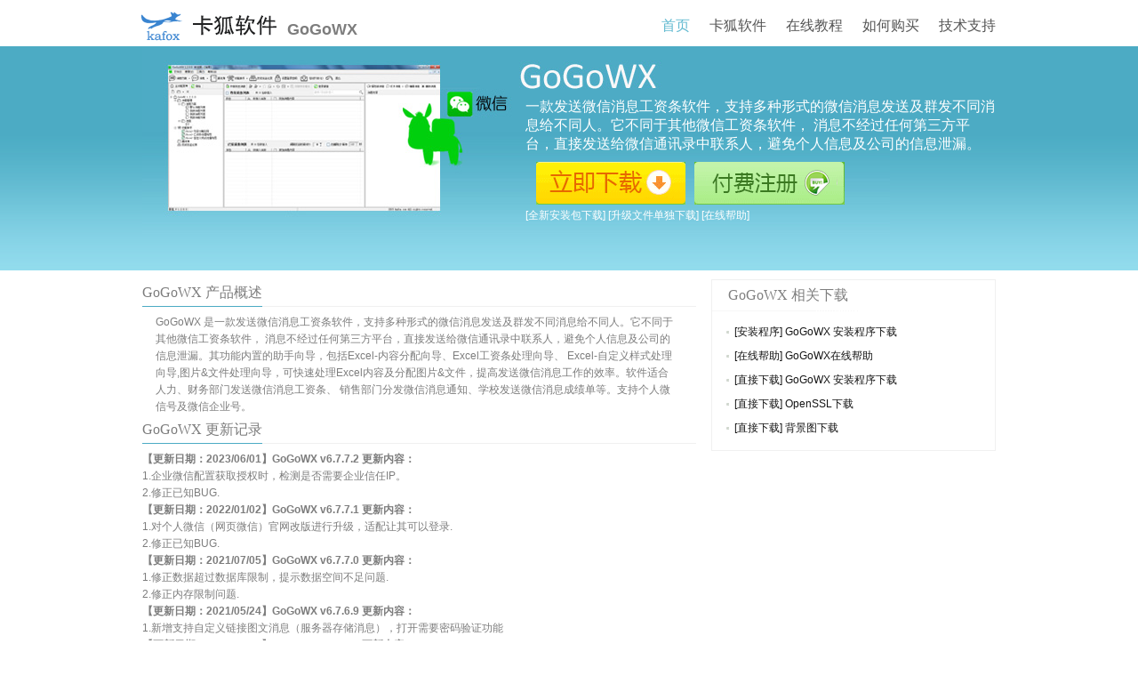

--- FILE ---
content_type: text/html
request_url: http://www.kafox.com/IndexGX.htm
body_size: 14531
content:
<!DOCTYPE html>
<HTML>
<HEAD>
<TITLE>卡狐官网 - GoGoWX微信工资条</TITLE>
<META charset="gbk"/>
<LINK rel="icon" type="image/vnd.microsoft.icon" href="http://www.kafox.com/favicon.ico" />
<META name="Keywords" content="GoGoWX,微信工资条软件,微信群发软件,微信,工资条,薪资条,微信企业号,图片工资,企业微信,企业微信发工资,工资条,gogomail邮箱配置"/>
<META name="Description" content="GoGoWX,微信工资条软件,微信群发软件,微信企业号"/>
<STYLE>
html,body,div,h1,h2,h3,h4,h5,h6,ul,ol,li,dl,dt,dd,p,blockquote,pre,form,input,textarea,fieldset,table,th,td 
{
	margin: 0;
	padding: 0
}

body,button,input,select,textarea {
	font: 12px/1.6 Tahoma,Verdana,Arial,"\5b8b\4f53"
}

body {
	background: #fff;
	color: #7d7d7d;
	min-width: 960px
}

ul,ol {
	list-style: none
}

img {
	border: 0;
	vertical-align: top
}

:focus {
	outline: 0
}

.f-l {
	float: left
}

.f-r {
	float: right
}

.c-b {
	clear: both
}

.clear {
	clear: both;
	height: 0;
	font-size: 0;
	overflow: hidden
}

.clearfix:after {
	content: "\0020";
	display: block;
	height: 0;
	clear: both;
	visibility: hidden
}

.clearfix {
	clear: both;
	zoom: 1
}

.v-a-m {
	vertical-align: middle
}

h1 {
	font-size: 18px
}

h2 {
	font-size: 16px
}

h3 {
	font-size: 14px
}

h4,h5,h6 {
	font-size: 100%
}

.f-w-b {
	font-weight: bold
}

.f-w-n {
	font-weight: normal
}

.black {
	color: #000
}

.red {
	color: #f00
}

.gray {
	color: #999
}

.t-a-l {
	text-align: left
}

.t-a-c {
	text-align: center
}

.t-a-r {
	text-align: right
}

.t-d-u {
	text-decoration: underline
}

.f-s-12 {
	font-size: 12px
}

.f-s-14 {
	font-size: 14px
}

A {
	COLOR: #151515;
	TEXT-DECORATION: none
}

A:hover {
	COLOR: #60B9D0
}

.menu A {
	COLOR: #666
}

.menu A:hover {
	COLOR: #60B9D0
}

.other a {
	color: #666;
	padding: 0 6px
}

.other A:hover {
	COLOR: #60B9D0
}

table {
	border-collapse: collapse;
	border-spacing: 0
}

.m-b-10 {
	margin-bottom: 10px
}

.m-b-15 {
	margin-bottom: 15px
}

.m-l-15{
margin-left:15px
}

.m-a {
	margin: 0 auto
}

.doc-hd,.doc-bd {
	width: 960px;
	margin: 0 auto
}

.doc-bd {
	padding-bottom: 20px
}

.main {
	width: 623px;
	float: left
}
.side {
	width: 318px;
	float: right;
	border: 1px solid #f0f0f0;
	border-top: 0
}

.bd {
	padding: 10px 15px
}
.logo {
	BACKGROUND: url(bg/t011554d7f1d248cbd5.png) no-repeat
}

.list .pic {
	BACKGROUND: url(bg/t01001757f33665338c.png) no-repeat
}

.btn,.t-2,.tlist-1 li,.tlist-2 li,.tlist-3 li,.list h3 .new,.nav .hot,.nav .new,.list h3 .hot {
	background: url(bg/t0142d48a580c044c08.png) no-repeat
}

.doc-hd {
	height: 52px;
	position: relative;
	z-index: 999
}

.logo {
	width: 170px;
	height: 46px;
	float: left;
	margin-top: 4px;
	margin-left: -7px
}



.nav {
	float: right;
	font: 16px/25px "\5fae\8f6f\96c5\9ed1";
	position: absolute;
	right: 0;
	top: 16px
}

.nav LI {
	FLOAT: left;
	MARGIN-LEFT: 22px
}

.nav A {
	POSITION: relative;
	FLOAT: left;
	HEIGHT: 34px;
	COLOR: #555;
	CURSOR: pointer
}

.nav A:hover {
	COLOR: #60B9D0
}

.nav .cur {
	COLOR: #60B9D0
}

.nav .hot {
	POSITION: absolute;
	WIDTH: 23px;
	DISPLAY: block;
	BACKGROUND-POSITION: -24px -144px;
	HEIGHT: 14px;
	TOP: -2px;
	RIGHT: -24px
}

.nav .new {
	POSITION: absolute;
	WIDTH: 23px;
	DISPLAY: block;
	BACKGROUND-POSITION: -24px -144px;
	HEIGHT: 14px;
	TOP: -2px;
	RIGHT: -24px
}

.nav .new {
	BACKGROUND-POSITION: 0px -144px
}

.nav .menu-on {
	BACKGROUND: url(bg/arr_1.gif) no-repeat 50% 100%
}

.menu {
	Z-INDEX: 999;
	POSITION: absolute;
	BORDER-LEFT: medium none;
	PADDING-BOTTOM: 2px;
	PADDING-LEFT: 10px;
	WIDTH: 234px;
	PADDING-RIGHT: 10px;
	FONT: 14px "\5fae\8f6f\96c5\9ed1";
	BACKGROUND: #fff;
	COLOR: #5f5f5f;
	BORDER-TOP: #60B9D0 3px solid;
	TOP: 50px;
	PADDING-TOP: 2px;
	box-shadow: 3px 3px 3px rgba(6, 0, 1, 0.2)
}

.menu-kfsoft {
	WIDTH: 270px;
	LEFT: 545px
}

.menu-kfhelp {
	WIDTH: 310px;
	LEFT: 620px
}

.menu-buy {
	WIDTH: 310px;
	LEFT: 690px
}

.menu-support {
	WIDTH: 190px;
	LEFT: 830px
}

.menu LI {
	BORDER-BOTTOM: #f3f3f3 1px solid;
	PADDING-BOTTOM: 6px;
	PADDING-LEFT: 10px;
	WIDTH: 259px;
	PADDING-RIGHT: 10px;
	FLOAT: left;
	PADDING-TOP: 6px
}

.menu-buy LI {
	WIDTH: 297px
}

.menu-kfhelp LI {
	WIDTH: 297px
}

.menu-support LI {
	WIDTH: 170px
}

.menu .last {
	BORDER-BOTTOM: 0px;
	PADDING-BOTTOM: 3px
}

.doc-ft {
	background: #f8f8f8;
	color: #999;
	border-top: 1px solid #f0f0f0
}

.doc-ft .in {
	width: 960px;
	margin: 0 auto
}

.doc-ft a {
	color: #999
}

.doc-ft a:hover {
	color: #60B9D0
}

.copyright {
	TEXT-ALIGN: center;
	PADDING-BOTTOM: 34px;
	LINE-HEIGHT: 28px;
	PADDING-LEFT: 0px;
	PADDING-RIGHT: 0px;
	BORDER-TOP: #fff 1px solid;
	PADDING-TOP: 15px
}

.btn {
	BORDER-BOTTOM: 0px;
	TEXT-ALIGN: center;
	BORDER-LEFT: 0px;
	DISPLAY: inline-block;
	BORDER-TOP: 0px;
	CURSOR: pointer;
	BORDER-RIGHT: 0px
}

.btn-1 {
	TEXT-ALIGN: left;
	LINE-HEIGHT: 23px;
	PADDING-LEFT: 10px;
	WIDTH: 51px;
	BACKGROUND-POSITION: 0px -111px;
	HEIGHT: 23px;
	COLOR: #60B9D0
}

.btn-1:hover {
	BACKGROUND-POSITION: -62px -111px;
	COLOR: #d56726
}

.btn-1:active {
	BACKGROUND-POSITION: -62px -139px;
	COLOR: #d56726
}

.btn-1x {
	TEXT-ALIGN: left;
	LINE-HEIGHT: 23px;
	PADDING-LEFT: 10px;
	WIDTH: 61px;
	BACKGROUND-POSITION: 0px -369px;
	HEIGHT: 23px;
	COLOR: #60B9D0
}

.btn-1x:hover {
	BACKGROUND-POSITION: -72px -369px;
	COLOR: #d56726
}

.btn-1x:active {
	BACKGROUND-POSITION: -216px -111px;
	COLOR: #d56726
}

.btn-1t {
	TEXT-ALIGN: left;
	LINE-HEIGHT: 23px;
	PADDING-LEFT: 10px;
	WIDTH: 61px;
	BACKGROUND-POSITION: -144px -369px;
	HEIGHT: 23px;
	COLOR: #d56726;
	MARGIN-LEFT: 3px
}

.btn-1t:hover {
	BACKGROUND-POSITION: -216px -369px;
	COLOR: #d56726
}

.btn-1t:active {
	BACKGROUND-POSITION: -216px -139px;
	COLOR: #d56726
}

.btn-2 {
	LINE-HEIGHT: 23px;
	WIDTH: 45px;
	BACKGROUND-POSITION: -124px -111px;
	HEIGHT: 23px;
	COLOR: #60B9D0
}

.btn-2:hover {
	BACKGROUND-POSITION: -170px -111px;
	COLOR: #d56726
}

.btn-2:active {
	BACKGROUND-POSITION: -170px -139px;
	COLOR: #d56726
}

.btn-3 {
	WIDTH: 168px;
	BACKGROUND-POSITION: 0px -38px;
	HEIGHT: 48px
}

.btn-3:hover {
	BACKGROUND-POSITION: -169px -38px
}

.btn-4 {
	WIDTH: 169px;
	BACKGROUND-POSITION: 0px -168px;
	HEIGHT: 48px
}

.btn-4:hover {
	BACKGROUND-POSITION: -169px -168px
}

.btn-5 {
	WIDTH: 169px;
	BACKGROUND-POSITION: 0px -216px;
	HEIGHT: 48px
}

.btn-5:hover {
	BACKGROUND-POSITION: -169px -216px
}


.btn-8 {
	WIDTH: 202px;
	BACKGROUND-POSITION: 0px -459px;
	HEIGHT: 62px
}

.btn-8:hover {
	BACKGROUND-POSITION: 0px -527px
}

.btn-9 {
	WIDTH: 168px;
	BACKGROUND-POSITION: 0px -649px;
	HEIGHT: 48px
}

.btn-9:hover {
	BACKGROUND-POSITION: -169px -649px
}

.btn-10 {
	WIDTH: 169px;
	BACKGROUND-POSITION: 0px -597px;
	HEIGHT: 48px
}

.btn-10:hover {
	BACKGROUND-POSITION: -169px -597px
}

.btn-11 {
	WIDTH: 168px;
	BACKGROUND-POSITION: 0px -717px;
	HEIGHT: 48px
}

.btn-11:hover {
	BACKGROUND-POSITION: -169px -717px
}

.btn-12 {
	WIDTH: 169px;
	BACKGROUND-POSITION: 0px -765px;
	HEIGHT: 48px
}

.btn-12:hover {
	BACKGROUND-POSITION: -169px -765px
}

.btn-13 {
	WIDTH: 168px;
	BACKGROUND-POSITION: 0px -827px;
	HEIGHT: 48px
}

.btn-13:hover {
	BACKGROUND-POSITION: -169px -827px
}

.btn-cq {
	WIDTH: 202px;
	BACKGROUND-POSITION: -10px -887px;
	HEIGHT: 61px
}

.btn-cq:hover {
	BACKGROUND-POSITION: -10px -954px
}

.t-1 {
	height: 30px;
	line-height: 30px;
	border-bottom: 1px solid #f0f0f0
}

.t-1 h2 {
	height: 30px;
	float: left;
	border-bottom: 1px solid #4CABC4;
	font-family: "\5fae\8f6f\96c5\9ed1";
	font-weight: normal
}

.t-1 .more {
	float: right;
	color: #666
}

.t-1 .more:hover {
	COLOR: #60B9D0
}

.t-2 {
	PADDING-LEFT: 18px;
	FONT: 16px/36px "\5fae\8f6f\96c5\9ed1";
	HEIGHT: 36px;
	COLOR: #7f7f7f
}

.tlist-1 li {
	height: 27px;
	background-position: -346px 12px;
	padding-left: 10px;
	line-height: 27px;
	overflow: hidden
}

.tlist-1 .dot {
	height: 1px;
	line-height: 1px;
	font-size: 0;
	padding-left: 0;
	background: 0;
	border-bottom: 1px dotted #dfdfdf;
	overflow: hidden;
	margin: 7px 0 7px 7px
}

.tlist-2 li {
	background-position: -346px 16px;
	padding: 7px 0 7px 10px;
	border-bottom: 1px dotted #dfdfdf
}

.tlist-2 .last {
	border-bottom: 0
}

.tlist-2 .last .p-1 {
	padding-bottom: 5px
}

.tlist-2 STRONG {
	COLOR: #151515;
	FONT-WEIGHT: normal;
	MARGIN-RIGHT: 5px
}

.tlist-2 A {
	COLOR: #7d7d7d
}

.tlist-2 A:hover {
	COLOR: #60B9D0
}


.slides {
	height: 252px;
	background: url(bg/slides.png) repeat-x #60B9D0;
	margin-bottom: 10px;
	position: relative;
	overflow: hidden
}

.slides .in {
	width: 960px;
	height: 252px;
	margin: 0 auto;
	position: relative;
	z-index: 99
}

.slides .slide {
	width: 960px;
	height: 252px;
	color: #fff;
	position: relative;
	float: left;
	display: inline-block;
	vertical-align: bottom;
	float: none\0;
	+float: left
}

:root .slides .slide {
	float: none\0/
}

@media all and (min-width:0) {
	.slides .slide {
		float: left\0
	}
}

@media screen and (-webkit-min-device-pixel-ratio:0) {
	.slides .slide {
		float: none
	}
}

.slides .slide h1 {
	height: 0;
	line-height: 100px;
	overflow: hidden
}

.slides .slide h2 {
	font: normal 16px "\5fae\8f6f\96c5\9ed1";
	position: absolute
}

.slides .slide .btn {
	position: absolute
}

.slides .slide .info {
	color: #fff;
	position: absolute;
	line-height: 22px
}

.slides .slide .icon,.slides .slide .tit,.slides .slide .link {
	position: absolute
}

.slides .slide-1 {
	BACKGROUND: url(bg/gogowx_bg.jpg) no-repeat
}

.slides .slide-1 h2 {
	left: 431px;
	top:58px
}

.slides .slide-1 .btn-3 {
	TOP: 130px;
	LEFT: 443px
}

.slides .slide-1 .btn-10 {
	TOP: 130px;
	LEFT: 621px
}

.slides .slide-1 .btn-8 {
	TOP: 110px;
	LEFT: 431px
}

.slides .slide-1 .btn-cq {
	TOP: 110px;
	LEFT: 641px
}

.slides .slide-1 .info {
	COLOR: #8ce68c;
	TOP: 18px;
	LEFT: 659px
}

.slides .slide-1 .icon {
	WIDTH: 286px;
	HEIGHT: 174px;
	TOP: 26px;
	LEFT: 69px
}

.slides .slide-1 .tit {
	WIDTH: 214px;
	HEIGHT: 42px;
	TOP: 26px;
	LEFT: 431px
}

.slides .slide-1 .link {
	TOP: 181px;
	LEFT: 431px
}

.slides .slide-1 .link A {
	COLOR: #fff
}

.slides .slide-1 .link A:hover {
	COLOR: #ffe500;
	TEXT-DECORATION: underline
}

.slides .slide-2 {
	BACKGROUND: url(bg/t01131b10c23bcee5bf.jpg) no-repeat
}

.slides .slide-2 H2 {
	TOP: 80px;
	LEFT: 443px
}

.slides .slide-2 .btn-3 {
	TOP: 126px;
	LEFT: 443px
}

.slides .slide-2 .btn-10 {
	TOP: 126px;
	LEFT: 621px
}

.slides .slide-2 .info {
	TOP: 118px;
	LEFT: 621px
}

.slides .slide-2 .icon {
	WIDTH: 312px;
	HEIGHT: 149px;
	TOP: 32px;
	LEFT: 88px
}

.slides .slide-2 .tit {
	WIDTH: 164px;
	HEIGHT: 48px;
	TOP: 36px;
	LEFT: 420px
}

.slides .slide-2 .link {
	TOP: 181px;
	LEFT: 443px
}

.slides .slide-2 .link A {
	COLOR: #fff
}

.slides .slide-2 .link A:hover {
	COLOR: #ffe500;
	TEXT-DECORATION: underline
}

.slides .slide-3 {
	BACKGROUND: url(bg/t017710660e97aa345f.jpg) no-repeat
}

.slides .slide-3 H2 {
	TOP: 67px;
	LEFT: 477px
}

.slides .slide-3 .btn-9 {
	TOP: 134px;
	LEFT: 477px
}

.slides .slide-3 .btn-10 {
	TOP: 134px;
	LEFT: 661px
}

.slides .slide-3 .info {
	TOP: 93px;
	LEFT: 477px
}

.slides .slide-3 .icon {
	WIDTH: 286px;
	HEIGHT: 174px;
	TOP: 19px;
	LEFT: 95px
}

.slides .slide-3 .tit {
	WIDTH: 289px;
	HEIGHT: 48px;
	TOP: 26px;
	LEFT: 461px
}

.slides .slide-3 .link {
	TOP: 183px;
	LEFT: 477px
}

.slides .slide-3 .link A {
	COLOR: #fff
}

.slides .slide-3 .link A:hover {
	COLOR: #ffe500;
	TEXT-DECORATION: underline
}

.slides .slide-4 {
	BACKGROUND: url(bg/slide_4.jpg) no-repeat
}

.slides .slide-4 H2 {
	TOP: 77px;
	LEFT: 399px
}

.slides .slide-4 .btn-3 {
	TOP: 128px;
	LEFT: 397px
}

.slides .slide-4 .link {
	TOP: 183px;
	LEFT: 396px
}

.slides .slide-4 .link A {
	COLOR: #fff
}

.slides .slide-4 .link A:hover {
	COLOR: #ffe500;
	TEXT-DECORATION: underline
}

.slides .slide-4 .btn-4 {
	TOP: 128px;
	LEFT: 581px
}

.slides .slide-4 .btn-5 {
	TOP: 128px;
	LEFT: 763px
}

.slides .slide-4 .btn-10 {
	TOP: 128px;
	LEFT: 581px
}

.slides .slide-4 .info {
	TOP: 93px;
	LEFT: 399px
}

.slides .slide-4 .icon {
	WIDTH: 190px;
	HEIGHT: 174px;
	TOP: 20px;
	LEFT: 110px
}

.slides .slide-4 .tit {
	WIDTH: 289px;
	HEIGHT: 48px;
	TOP: 26px;
	LEFT: 398px
}

.slides .slide-5 {
	BACKGROUND: url(bg/t015c736283ab957f82.jpg) no-repeat
}

.slides .slide-5 H2 {
	TOP: 78px;
	LEFT: 443px
}

.slides .slide-5 .btn-3 {
	TOP: 128px;
	LEFT: 443px
}

.slides .slide-5 .btn-6 {
	TOP: 128px;
	LEFT: 618px
}

.slides .slide-5 .btn-7 {
	TOP: 128px;
	LEFT: 792px
}

.slides .slide-5 .btn-10 {
	TOP: 128px;
	LEFT: 618px
}

.slides .slide-5 .info {
	TOP: 93px;
	LEFT: 443px
}

.slides .slide-5 .icon {
	WIDTH: 190px;
	HEIGHT: 157px;
	TOP: 26px;
	LEFT: 126px
}

.slides .slide-5 .tit {
	WIDTH: 254px;
	HEIGHT: 48px;
	TOP: 26px;
	LEFT: 437px
}

.slides .slide-5 .link {
	TOP: 183px;
	LEFT: 443px
}

.slides .slide-5 .link A {
	COLOR: #fff
}

.slides .slide-5 .link A:hover {
	COLOR: #ffe500;
	TEXT-DECORATION: underline
}

.slides .slide-6 {
	BACKGROUND: url(bg/t012bac9d19d45d60c3.jpg) no-repeat
}

.slides .slide-6 H2 {
	TOP: 88px;
	LEFT: 438px
}

.slides .slide-6 .btn-4 {
	TOP: 126px;
	LEFT: 438px
}

.slides .slide-6 .btn-5 {
	TOP: 126px;
	LEFT: 613px
}

.slides .slide-6 .btn-7 {
	TOP: 126px;
	LEFT: 788px
}

.slides .slide-6 .icon {
	WIDTH: 290px;
	HEIGHT: 157px;
	TOP: 32px;
	LEFT: 76px
}

.slides .slide-6 .tit {
	WIDTH: 332px;
	HEIGHT: 48px;
	TOP: 32px;
	LEFT: 437px
}

.slides .slide-6 .link {
	TOP: 174px;
	LEFT: 438px
}

.slides .slide-6 .link A {
	COLOR: #fff
}

.slides .slide-6 .link A:hover {
	COLOR: #ffe500;
	TEXT-DECORATION: underline
}


.list li {
	width: 600px;
	height:4040px;
	float: left;
	padding-top: 8px;	
    _overflow: hidden
}
.list2 li {
	width: 600px;
	height:100px;
	float: left;
	padding-top: 8px;
    _overflow: hidden
}

.list .pic {
	width: 46px;
	height: 48px;
	float: left;
	margin-right: 10px
}


.list H3 {
	PADDING-BOTTOM: 0px;
	LINE-HEIGHT: 24px;
	FONT-FAMILY: "\5fae\8f6f\96c5\9ed1";
	FONT-WEIGHT: normal
}

.list H3 A {
	POSITION: relative;
	COLOR: #151515;
	_zoom: 1
}

.list H3 A:hover {
	COLOR: #60B9D0
}

.list H3 .new {
	POSITION: absolute;
	WIDTH: 23px;
	DISPLAY: block;
	BACKGROUND-POSITION: 0px -144px;
	HEIGHT: 14px;
	TOP: -1px;
	RIGHT: -29px
}

.list H3 .hot {
	POSITION: absolute;
	WIDTH: 23px;
	DISPLAY: block;
	BACKGROUND-POSITION: 0px -144px;
	HEIGHT: 14px;
	TOP: -1px;
	RIGHT: -29px
}

.list H3 .hot {
	BACKGROUND-POSITION: -24px -144px
}

.list P {
	PADDING-BOTTOM: 4px
}

.list .size {
	COLOR: #7d7d7d;
	MARGIN-LEFT: 3px
}

.list .size A {
	COLOR: #7d7d7d;
	MARGIN-LEFT: 6px
}

.list .size A:hover {
	COLOR: #60B9D0
}

.list .sjyhds .pic {
	BACKGROUND-POSITION: -48px -250px
}

.list .sjzspgb .pic {
	BACKGROUND-POSITION: 2px -250px
}



.t-2 SPAN {
	PADDING-RIGHT: 15px;
	FONT-FAMILY: Tahoma, Verdana, Arial, "\5b8b\4f53";
	FLOAT: right;
	COLOR: #e3e3e3;
	FONT-SIZE: 12px;
	PADDING-TOP: 2px
}

.t-2 A {
	COLOR: #666;
	FONT-SIZE: 12px
}

.t-2 A:hover {
	COLOR: #60B9D0
}

.txt-default {
	COLOR: #979797
}

#lightbox {
	position: absolute;
	left: 0;
	width: 100%;
	z-index: 9999;
	text-align: center;
	line-height: 0
}

#outerImageContainer {
	position: relative;
	background-color: #fff;
	width: 250px;
	height: 250px;
	margin: 0 auto
}

#imageContainer {
	padding: 10px
}

#loading {
	position: absolute;
	top: 40%;
	left: 0;
	height: 25%;
	width: 100%;
	text-align: center;
	line-height: 0
}

#imageDataContainer {
	font: 10px Verdana,Helvetica,sans-serif;
	background-color: #fff;
	margin: 0 auto;
	line-height: 1.4em;
	position: relative
}

#imageData {
	padding: 0 10px
}

#imageData {
	display: block;
	clear: left;
	padding-bottom: 1.0em
}

.ontop #imageData {
	padding-top: 5px
}

#imageData #bottomNavClose {
	position: absolute;
	right: 10px;
	top: 2px
}

#overlay {
	position: absolute;
	top: 0;
	left: 0;
	z-index: 9999;
	width: 100%;
	height: 500px;
	background-color: #000;
	filter: alpha(opacity=70);
	-moz-opacity: .7;
	opacity: .7!important;
	display: none
}

#lightboxIframe {
	display: none
}

#hoverNav {
	position: absolute;
	top: 0;
	left: 0;
	height: 100%;
	width: 100%;
	z-index: 10
}

#imageContainer>#hoverNav {
	left: 0
}

#hoverNav a {
	outline: 0
}

.menu LI SPAN {
	WIDTH: 20px;
	DISPLAY: inline-block;
	BACKGROUND: url(bg/t0184e779eaae723a25.png) no-repeat;
	HEIGHT: 22px;
	MARGIN-LEFT: -8px;
	VERTICAL-ALIGN: middle;
	MARGIN-RIGHT: 2px
}

.menu LI .ws {
	BACKGROUND-POSITION: 0px 0px
}

.menu LI .sd {
	BACKGROUND-POSITION: -20px 0px
}

.menu LI .gx {
	BACKGROUND-POSITION: -0px -20px
}


.menu LI .se {
	BACKGROUND-POSITION: -40px 0px
}

.menu LI .chrome {
	BACKGROUND-POSITION: -60px 0px
}

.menu LI .jjx {
	BACKGROUND-POSITION: -80px 0px
}

.menu LI .yp {
	BACKGROUND-POSITION: -100px 0px
}

.menu LI .zm {
	BACKGROUND-POSITION: -120px 0px
}

.menu LI .bxx {
	BACKGROUND-POSITION: -140px 0px
}

.menu LI .bz {
	BACKGROUND-POSITION: 0px -20px
}

.menu LI .yx {
	BACKGROUND-POSITION: -20px -20px
}

.menu LI .qyb {
	BACKGROUND-POSITION: -40px -20px
}

.menu LI .ys {
	BACKGROUND-POSITION: -60px -20px
}

.menu LI .qd {
	BACKGROUND-POSITION: -80px -20px
}

.menu LI .lds {
	BACKGROUND-POSITION: -100px -20px
}

.menu LI .sjws {
	BACKGROUND-POSITION: 0px -40px
}

.menu LI .sjzs {
	BACKGROUND-POSITION: -20px -40px
}

.menu LI .sjzm {
	BACKGROUND-POSITION: -120px -40px
}

.menu LI .sdw {
	BACKGROUND-POSITION: -40px -40px
}

.menu LI .yhds {
	BACKGROUND-POSITION: -80px -40px
}

.menu LI .aqtxl {
	BACKGROUND-POSITION: -100px -40px
}

.menu LI .ysbxx {
	BACKGROUND-POSITION: 0px -60px
}

.menu LI .ysdq {
	BACKGROUND-POSITION: -140px -40px
}

.menu LI .mhzm {
	BACKGROUND-POSITION: -60px -40px
}

.menu LI .suoping {
	BACKGROUND-POSITION: -20px -60px
}

.menu LI .wjglq {
	BACKGROUND-POSITION: -40px -60px
}

.menu LI .root {
	BACKGROUND-POSITION: -60px -60px
}

.menu LI .etws {
	BACKGROUND-POSITION: 0px -80px
}

.menu LI .wifi {
	BACKGROUND-POSITION: -20px -80px
}

.menu LI .buy {
	BACKGROUND-POSITION: 0px -100px
}

.menu LI .jiance {
	BACKGROUND-POSITION: -20px -100px
}

.menu LI .jubao {
	BACKGROUND-POSITION: -40px -100px
}

.menu LI .shensu {
	BACKGROUND-POSITION: -60px -100px
}

.menu LI .sousuo {
	BACKGROUND-POSITION: 0px -120px
}

.menu LI .ytao {
	BACKGROUND-POSITION: -20px -120px
}

.menu LI .ertong {
	BACKGROUND-POSITION: -40px -120px
}

.menu LI .leidian {
	BACKGROUND-POSITION: -60px -120px
}

.menu LI .jishi {
	BACKGROUND-POSITION: -80px -120px
}

.menu LI .guanjia {
	BACKGROUND-POSITION: -100px -120px
}

.menu LI .dianjing {
	BACKGROUND-POSITION: 0px -140px
}

.menu LI .tianqing {
	BACKGROUND-POSITION: -20px -140px
}

.menu LI .sdwlb {
	BACKGROUND-POSITION: -40px -140px
}

.menu LI .syy {
	BACKGROUND-POSITION: -60px -140px
}

.menu LI .wzws {
	BACKGROUND-POSITION: -80px -140px
}

.menu LI .hld {
	BACKGROUND-POSITION: -100px -140px
}

.menu LI .wzaqjc {
	BACKGROUND-POSITION: -120px -140px
}

.menu LI .ahxyj {
	BACKGROUND-POSITION: 0px -180px
}

.menu LI .sgh {
	BACKGROUND-POSITION: -20px -180px
}

.menu LI .nslm {
	BACKGROUND-POSITION: -40px -180px
}

.menu LI .jjsg {
	BACKGROUND-POSITION: -60px -180px
}

.menu LI .gcld {
	BACKGROUND-POSITION: -80px -180px
}

.menu LI .swjt {
	BACKGROUND-POSITION: -100px -180px
}

.menu LI .bbs {
	BACKGROUND-POSITION: 0px -160px
}

.menu LI .etzm {
	BACKGROUND-POSITION: -120px -20px
}

.menu LI .pdr2 {
	BACKGROUND-POSITION: -120px -0px
}

</STYLE>

</HEAD>

<BODY>
<DIV style="MARGIN: 0px auto; WIDTH: 960px"></DIV>
<DIV class="doc-hd"><A class="logo" title="卡狐官方网站" href="http://www.kafox.com/" target="_self"></A><BR><H1>GoGoWX</H1>
<UL class="nav">
  <LI><A class="cur" href="http://www.kafox.com/" target=_self>首页</A></LI>
  <LI><A class="has-menu">卡狐软件</A></LI>
  <LI><A class="has-menu">在线教程</A></LI>
  <LI><A class="has-menu">如何购买</A></LI>  
  <LI><A class="has-menu">技术支持</A></LI>
</UL>
<DIV style="DISPLAY: none" class="menu menu-kfsoft">
<UL>
  <LI><A href="indexGM.htm"><SPAN  class="ws"></SPAN>GoGoMail</A></LI> 
  <LI><A href="indexgs.htm"><SPAN class="sd"></SPAN>GoGoSMS</A></LI>  
  <LI><A href="indexgx.htm"><SPAN class="gx"></SPAN>GoGoWX-普通版</A></LI>
  <LI><A href="indexgxs.htm"><SPAN class="gx"></SPAN>GoGoWX-企业自建服务器版</A></LI>
  <LI><A href="IndexTP.htm"><SPAN class="jjx"></SPAN>卡狐定时播音软件</A></LI>
  </UL></DIV>
<DIV style="DISPLAY: none" class="menu menu-kfhelp">
<UL>
  <LI><A href="http://www.kafox.com/help" target="_blank"><SPAN  class="ws"></SPAN>GoGoMail在线帮助</A></LI> 
  <LI><A href="http://www.kafox.com/helpsms" target="_blank"><SPAN class="sd"></SPAN>GoGoSMS在线帮助</A></LI>  
  <LI><A href="http://www.kafox.com/helpwx"><SPAN class="gx"></SPAN>GoGoWX-普通版-在线帮助</A></LI>
  <LI><A href="http://doc.kafox.com/help/gxs" target="_blank"><SPAN class="gx"></SPAN>GoGoWX-企业自建服务器版-在线帮助</A></LI>  
  <LI><A href="http://www.kafox.com/helpTP" target="_blank"><SPAN class="jjx"></SPAN>卡狐定时播音软件在线帮助</A></LI>  
</UL></DIV>
<DIV style="DISPLAY: none" class="menu menu-buy">
<UL>
  <LI><A href="http://www.kafox.com/BuyGM.htm" target="_blank"><SPAN  class="ws"></SPAN>如何购买GoGoMail</A></LI> 
  <LI><A href="http://www.kafox.com/BuyGS.htm" target="_blank"><SPAN class="sd"></SPAN>如何购买GoGoSMS</A></LI>  
  <LI><A href="http://www.kafox.com/BuyGX.htm" target="_blank"><SPAN class="gx"></SPAN>如何购买GoGoWX</A></LI>  
  <LI><A href="http://www.kafox.com/BuyTP.htm" target="_blank"><SPAN class="jjx" target="_blank"></SPAN>如何购买卡狐定时播音软件</A></LI>
  </UL></DIV>
<DIV style="DISPLAY: none" class="menu menu-support">
<UL>
  <LI><SPAN  class="lds"></SPAN>技术支持时间:<BR>
                             &nbsp;&nbsp;&nbsp;周一至周五(不含节假日)<BR>
							 &nbsp;&nbsp;&nbsp;9:00-11:30  13:30-17:30</LI> 
  <LI><SPAN  class="mhzm"></SPAN>QQ:137059170</LI>   

</UL></DIV>
</DIV>

<DIV class="slides">
<div class="in widget-slide">
<DIV class="slide-content" >
<DIV style="width:10000px;position:relative;" class="clearfix" >
<DIV id=tabs_1_cont_1 class="slide slide-1">
<H1>GoGoWX</H1>
<H2>一款发送微信消息工资条软件，支持多种形式的微信消息发送及群发不同消息给不同人。它不同于其他微信工资条软件，
消息不经过任何第三方平台，直接发送给微信通讯录中联系人，避免个人信息及公司的信息泄漏。</H2>
<A class="btn btn-3 _download_url_for_bd" title="立即下载" href="http://www.kafox.com/software/gogowx.htm"></A>
<A class="btn btn-10" title="付费注册" href="http://www.kafox.com/buywx.htm"></A>
<P class="link">
<A href="http://www.kafox.com/software/gogowx.htm">[全新安装包下载]</A> 
<A href="http://www.kafox.com/gogowx/gogowx.exe">[升级文件单独下载]</A>
<A href="http://www.kafox.com/helpwx"  target="_blank">[在线帮助]</A> </P>
</DIV>

</DIV></DIV>
</DIV></DIV>

<!--==============================mainbegin ========================================-->
<!--===============LeftBegin=========-->
<DIV id=lazyloadwrapper class="doc-bd">
<DIV class="main">
<DIV class="t-1" >
<H2>GoGoWX 产品概述</H2></DIV>
<UL class="list2 clearfix m-b-15">
  <LI>
  <P class="m-l-15">GoGoWX 是一款发送微信消息工资条软件，支持多种形式的微信消息发送及群发不同消息给不同人。它不同于其他微信工资条软件，
消息不经过任何第三方平台，直接发送给微信通讯录中联系人，避免个人信息及公司的信息泄漏。其功能内置的助手向导，包括Excel-内容分配向导、Excel工资条处理向导、
   Excel-自定义样式处理向导,图片&文件处理向导，可快速处理Excel内容及分配图片&文件，提高发送微信消息工作的效率。软件适合人力、财务部门发送微信消息工资条、
   销售部门分发微信消息通知、学校发送微信消息成绩单等。支持个人微信号及微信企业号。</p>
  </LI>
</UL>


<DIV class="t-1">
<H2>GoGoWX 更新记录</H2></DIV>
<UL class="list clearfix m-b-15">
  <LI> <DIV>
	<H4>【更新日期：2023/06/01】GoGoWX v6.7.7.2 更新内容：</H4>   
	1.企业微信配置获取授权时，检测是否需要企业信任IP。<br>
	2.修正已知BUG.  <br> 	
	<H4>【更新日期：2022/01/02】GoGoWX v6.7.7.1 更新内容：</H4>   
	1.对个人微信（网页微信）官网改版进行升级，适配让其可以登录.<br>
	2.修正已知BUG.  <br>  
	<H4>【更新日期：2021/07/05】GoGoWX v6.7.7.0 更新内容：</H4>   
	1.修正数据超过数据库限制，提示数据空间不足问题.<br>
	2.修正内存限制问题.  <br>
  
   <H4>【更新日期：2021/05/24】GoGoWX v6.7.6.9 更新内容：</H4>   
   1.新增支持自定义链接图文消息（服务器存储消息），打开需要密码验证功能  <br>
	
	<H4>【更新日期：2021/05/21】GoGoWX v6.7.6.8 更新内容：</H4>   
	1.修正新建图片消息时，无法正常保存问题<br>
	2.修正企业微信通讯录部分获取失败问题<br>
	3.修正服务器版本获取问题<br>  
	
    <H4>【更新日期：2020/10/27】GoGoWX v6.7.6.7 更新内容：</H4>   
	1.修正企业微信通讯录请求同步要求不能超5个并发问题（强制限速100ms)<br>
	2.刷新/获取成员列表强制限速100ms(企业微信API要求不能超5个并发)<br>  
	
	<H4>【更新日期：2020/09/23】GoGoWX v6.7.6.6 更新内容：</H4>   
	1.修正企业微信通录本地多次同步重复bug<br>  
    
	<H4>【更新日期：2020/08/11】GoGoWX v6.7.6.5 更新内容：</H4>   
	1.解决如导入异常数据时，报float point division by zero问题<br>  
  
	<H4>【更新日期：2020/07/30】GoGoWX v6.7.6.4 更新内容：</H4>   
	1.新增[文件消息]支持先发文本消息功能<br>
	2.新增[图片消息]支持先发文本消息功能<br>
	3.对部分界面细节进行调整<br>
	4.修正已知BUG若干<br>
	  <br>
    <H4>【更新日期：2020/07/17】GoGoWX v6.7.6.3 更新内容：</H4>    
	1.新增企业微信通讯录功能,支持同步成员到本地(离线)<br>
	2.支持离线获取企业微信通讯录成员,解决获取成员列表问题<br>
	3.修正已知BUG若干	<br><br>
    <H4>【更新日期：2020/07/04】GoGoWX v6.7.6.2 更新内容：</H4>  
	1.新增企业微信应用未配置可见范围部门检查提示<br>
	2.新增支持【别名】匹配发送<br>
	3.图片&文件分配向导增强<br>
	&nbsp;&nbsp;3.1 对比支持反向匹配条件<br>
	&nbsp;&nbsp;3.2 对比来源支持成员或部门配对<br>
	4.Excel-内容分配向导增强<br>
	&nbsp;&nbsp;4.1 对比支持反向匹配条件<br>
	5.修正已知BUG若干<br>
<br>  
  <H4>【更新日期：2020/03/18】GoGoWX v6.7.6.1 更新内容：</H4>  
	1.新增历名发送记录导出功能<br>
	2.新增图文消息,指定图片URL功能<br>
	3.修正无法左侧列表删除消息模版功能<br>
	4.修正已知BUG若干<br>
<br>    
  <H4>【更新日期：2019/11/12】GoGoWX v6.7.6.0 更新内容：</H4>  
    解决近期由于企业微信部分服务器升级SSL验证方式，造成无法正常获取授权问题<br>  
	如非全新安装旧版本升级完成程序后，需升级下OpenSSL:
	[<a href="http://www.kafox.com/download/openssl-1.0.2t.rar" target="_blank">下载地址</a>]
<br>  	
  <H4>【更新日期：2019/09/10】GoGoWX v6.7.5.9 更新内容：</H4>  
1.修正发送文件消息时，文件名显示问题<br>
2.修正配置企业微信时删除应用时报错问题<br>
3.新增成员不在应用的可见范围内提示<br>
4.关闭获取成员信息时微信服务器不稳定时提示<br>
5.新增检测个人号模式微信是否关闭网页微信权限<br>
6.修正U型加密狗识别问题<br>
7.修正已知BUG若干<br>
<H4>【更新日期：2019/03/06】GoGoWX v6.7.5.7 更新内容：</H4>  
   1.新增工具-安装加密狗驱动II<br>
   2.修正已知BUG若干<br><br>
<H4>【更新日期：2018/11/11】GoGoWX v6.7.5.6 更新内容：</H4>  
  1.对个人微信登录问题进行修正，增强<br> 
  2.修正已知BUG若干<br><br>  
<H4>【更新日期：2018/09/06】GoGoWX v6.7.5.3 更新内容：</H4>  
  1.修正新建文件消息无法保存问题<br>
  2.图文消息-HTML 正文HTML 新增列表格式、表格格式等<br>  
  3.图文消息-HTML 新增对自定义向导数据的支持<br>  
  4.图文消息 新增对自定义向导数据的支持<br>  
  5.图文消息 链接地址更改，新增使用官方链接（服务器数据存储）<br>  
  6.修正已知BUG若干<br><br>  
  
<H4>【更新日期：2018/08/21】GoGoWX v6.7.5.2 更新内容：</H4>  
  1.修正对企业微信接口新旧版本兼容问题<br>
  2.修改左侧列表快速添加到收信人功能（更改为右键开启后才能快速添加）<br>  
  3.修正已知BUG若干<br><br>  
<H4>【更新日期：2018/03/21】GoGoWX v6.7.5.1 更新内容：</H4>  
  1.升级祝福语模块，全新采用搜索互联网获取祝福数据<br>
  2.修正[个人微信号]无法导出联系问题<br>
  3.菜单-工具新增安装加密狗驱动<br>
  4.修正已知BUG若干<br><br>
  
<H4>【更新日期：2017/11/08】GoGoWX v6.7.5.0 更新内容：</H4>   
  1.[个人微信号] 登录进行增强,解决部分号无法登录问题<br>
  2.[个人微信号] 获取好友人数的扩展改进<br>
  3.[企业微信] 获取企业微信成员加入授权过期自动请求更新<br>
  4.[企业微信] 企业微信配置进行改进增强<br>
  5.[自建服务器] 企业自建服务器功能进行新增，支持快速建立微信报表中心<br>
   &nbsp;&nbsp; 如：业务报表管理、业务报表授权 等,更多功能详见在线帮助<br>
  6.修正已知BUG<br><br>
  
<H4>【更新日期：2017/09/26】GoGoWX v6.7.4.0 更新内容：</H4>   
  1.修正图文消息HTML表格展现在新版中不显示分割线问题<br>
  2.修正已知BUG<br><br>
  
<H4>【更新日期：2017/09/08】GoGoWX v6.7.3.9 更新内容：</H4> 
  1.修正发送图文消息-HTML 自定义作者时中文显示乱码问题<br>  
  2.修正发送图文消息-HTML 时未记录本地日志问题<br>  
  3.取消图文消息不允许无图片<br>
  4.修正升级后，自建服务器授权无法发送图文消息问题<br>
  5.修正已知BUG<br><br>
  
<H4>【更新日期：2017/07/28】GoGoWX v6.7.3.6 更新内容：</H4> 
  1.修正企业号升级为企业微信后，按帐号配对无法正常发送问题<br>  
  2.对升级企业微信后发送成功返回消息的校验<br>
  3.修正已知BUG<br><br>
  
<H4>【更新日期：2017/07/24】GoGoWX v6.7.3.4 更新内容：</H4> 
  1.由于企业微信关闭永久素材接口，新增图文消息中图片使用官网接口。<br>
  2.新增支持企业微信图文消息(HMTL)即mpnews图文消息<br>
  3.对Excel内容分配向导及Excel工资条处理向导，新增格式:数据(行)+处理样式<br>
  4.对Excel内容分配向导加入[待发列表]重复收信人检测<br>
  5.修正已知存在bug.<br><br>  
  
<H4>【更新日期：2017/07/05】GoGoWX v6.7.3.1 更新内容：</H4> 
  1.对自建服务器版进行与成员交互功能进行增强<br>
  2.修正已知存在bug.<br><br>
  
<H4>【更新日期：2017/07/02】GoGoWX v6.7.3.0 更新内容：</H4> 
[普通版更新内容]<br>	 	

1.新增发送文件消息功能<br>	 	
2.新增图片消息-向导图片类型，允许给不同人发不同图片功能<br>	 	
3.新增功能助手：图片&文件分配向导功能<br>	 	
4.新增企业微信成员列表导入本地通讯簿<br>	 	
5.新增个人微信成员列表导入本地通讯簿<br>	 	
6.新增Excel-内容分配向导支持直接与成员列表匹配<br>	 	
7.修正Excel-工资条处理向导，当选择非文本消息类型时报错<br>	 	
8.软件界面消息项定义名称显示<br>	 	
9.更改图片消息指定图片为单纯图片<br>
10.修正已知bug,并对发送错误进行增强<br>	 	

[企业自建服务器版更新内容]<br>	 	
 1.升级对企业微信接口支持<br>	 	
 2.新增成员消息对话功能（支持发送文本、图片、文件消息）<br>	 	
 3.调整消息记录记录<br>	 	
 4.升级通讯录同步服务<br>	 	
 5.升级微信WXAPI服务<br>	 	
 6.修正已知bug<br>	 	<br>	 	
 
  
<H4>【更新日期：2017/06/13】GoGoWX v6.7.2.2 更新内容：</H4>
	  1.企业号升级企业微信接口升级<br>	 	  
<br>	  
<H4>【更新日期：2017/06/05】GoGoWX v6.7.2.0 更新内容：</H4>
	  1.修正微信企业号升级版企业微信后的发送图片问题<br>	  
	  
  <H4>【更新日期：2017/06/02】GoGoWX v6.7.1.9 更新内容：</H4>
	  1.针对[个人微信号]成员列表分组（聊天、联系人及公众号）<br>	  
	  2.针对[个人微信号]修正网页微信新版改完后引起的问题：修复成员备注功能<br>
	  3.针对[微信企业号]修正微信企业号新版引起无法获取授权问题<br>	  
	  4.修正若干已知BUG
	<br><br>	    
  <H4>【更新日期：2017/05/26】GoGoWX v6.7.1.8 更新内容：</H4>
	  1.修正图片消息文字转图片无法自动大小问题（如内容中存在特殊字符时）<br>	  
	  2.增强自建服务器版相关服务组件稳定与客户端兼容性<br>
	  3.修正微信接口变更引起的部分接口问题<br>	  
	  4.修正若干已知BUG
	<br><br>	  
	
	<H4>【更新日期：2016/11/21】GoGoWX v6.7.1.1 更新内容：</H4>
	  1.增加企业号成员列表人数显示<br>
	  2.增加成员列表右键展开全部/收缩全部功能<br>
	  3.增强并修正允许一个用户归属多个部门显示<br>
	  4.修正服务器版本客户端交互问题<br>
	  5.修正发送检查成员是否存在问题<br>
	  6.修正若干已知BUG
	<br><br>	  
    <H4>【更新日期：2016/09/21】GoGoWX v6.7.0.6 更新内容：</H4>
	  1.修正已知BUG
	<br><br>  
    <H4>【更新日期：2016/09/19】GoGoWX v6.7.0.5 更新内容：</H4>
	  1.新增发送时在本地校验微信企业号成员是否关注，未关注或禁用限制发出
	<br><br>
	<H4>【更新日期：2016/09/06】GoGoWX v6.7.0.4 更新内容：</H4>
	0.修正官方图文链接发送问题<br>
	1.近期微信变更对个人号无法登录问题，进行升级.<br>
	2.修正excel-内容分配向导无法追加新内容到尾部问题<br>
	3.去除excel-工资表向导追加新内容无效功能<br>
	4.修正服务器版列表显示问题<br>
	5.图文消息新增自建服务器链接样式（该项为额外收费项)<br>
	&nbsp;&nbsp;&nbsp;图文链接样式说明：<br>
		&nbsp;&nbsp;&nbsp;1.官方链接样式链接样式: 有字数限制,数据通过我们官网显示.<br>
		&nbsp;&nbsp;&nbsp;2.自建服务器链接样式:无字数限制，数据保存到用户自有服务器上,不经过我们.
    <BR><BR>
  <H4>【更新日期：2016/08/13】GoGoWX v6.7.0.0 更新内容：</H4>
   1.新增企业号发送图片消息<BR>
   2.新增自定义图片模版<br>
   3.新增文字自动转成图片发送及指定图片发送<BR>
   4.修正若干已知BUG<BR><BR>
  
  <H4>【更新日期：2016/05/22】GoGoWX v6.6.0.0 更新内容：</H4>
   1.新增支持微信企业号发送图文消息功能<br>
   &nbsp;&nbsp;1.1 新增新建、编辑、删除图文消息功能<br>
     &nbsp;&nbsp;1.2 新增对链接地址不同样式显示（默认为kafox.com链接样式)<br>
     &nbsp;&nbsp;1.3 新增支持摘要及正文分开显示。（即正文在链接地址显示)<br>
     &nbsp;&nbsp;1.4 标题、摘要、正文中支持嵌入关键字<br>
     &nbsp;&nbsp;1.5 对发送日志进行增强，区分文本消息及图文消息保存<br>
   2.增强Excel-内容分配向导、Excel工资条处理向导、Excel-自定义样式处理向导中对数值格式处理功能<br>
   3.修正若干已知BUG<br><br>

  <H4>【更新日期：2016/05/05】GoGoWX v6.5.0.2 -v6.5.0.3 更新内容：</H4>
   1.新增个人微信号对国外微信的支持<br> 
   2.新增超长消息自动拆分发送功能<br>
   3.修改界面布局-高级选项<br><br>

  <H4>【更新日期：2016/02/25】GoGoWX v6.5.0.1 更新内容：</H4>
  1.修正Excel-工资条处理向导不支持标题重名造成取值问题。修正后允许标题重名<br>  <br>
  <H4>【更新日期：2016/02/14】GoGoWX v6.5.0.0 更新内容：</H4>
  1.新增企业号保密消息发送功能<br>  
  2.新增可连接企业自建服务器功能，管理自有企业号服务器<br>
  3.新增发布信息提示条<br>
  4.修正已知BUG<br><br>

  <H4>【更新日期：2015/12/11】GoGoWX v6.4.0.3 更新内容：</H4>
  1.新增使用企业号时，显示帐号，可使用帐号识别发送<br>  
  2.新增使用企业号时，显示帐号姓名，可使用帐号姓名识别发送<br>
  3.新增使用企业号时，显示手机号，可使用手机号识别发送<br><br>
  
  <H4>【更新日期：2015/11/13】GoGoWX v6.4.0.2 更新内容：</H4>
	1.个人微信号功能新增导出联系人功能<br>  <br>
  <H4>【更新日期：2015/10/05】GoGoWX v6.4.0.1 更新内容：</H4>
  1.新增祝福语管理及下载功能<br>
  2.新增祝福语随机分配功能<br>
  3.新增发送列表点击标题排序功能<br>
  4.新增微信通讯簿列表中直接双击添加到发送列表功能<br><br>
  
  <H4>【更新日期：2015/09/21】GoGoWX v6.3.0.0 更新内容：</H4>
  1.新增对微信企业号的支持，允许向企业号内通讯簿中发送消息<br>
  2.修正配置参数保存BUG.<br>  <br>
  
  <H4>【更新日期：2015/09/17】GoGoWX v6.2.0.2 更新内容：</H4>
  1.修正微信昵称含有特殊字符时，无显正常显示备注问题(6.2.0.1)<br>
  2.修正部分微信号访问非微信主服务器无法登录问题(wx,wx2)(6.2.0.2)<br><br>
  
<H4>【更新日期：2015/09/06】GoGoWX v6.2.0.0 全新版本发布：</H4>
  1.支持最新版本微信<br>
  2.功能助手-Excel-内容分配向导 <br>
  3.功能助手-Excel-工资条处理向导 <br>
  4.功能助手-Excel-自定义样式处理向导 <br>
  5.通讯簿功能 <br>
  6.历史发送记录存档及查询 <br>
  7.本地软件登录密码设置 <br>
  8.消息方案及消息定义功能 <br>
  
  </DIV></LI>   
 <UL class="list clearfix"></UL>

</DIV>

<DIV class="side">
<H2 class="t-2"><SPAN>&nbsp;&nbsp;&nbsp;&nbsp;&nbsp;&nbsp;&nbsp;&nbsp;</SPAN>GoGoWX 相关下载</H2>
<DIV style="PADDING-BOTTOM: 1px" class="bd">
<DIV class="tbox-1 clearfix m-b-10">
<UL class="tlist-1">
  <LI><A href="http://www.kafox.com/software/gogowx.htm">[安装程序] GoGoWX 安装程序下载</A></LI>
  <LI><A href="http://www.kafox.com/helpwx"  target="_blank">[在线帮助] GoGoWX在线帮助</A></LI>    
  <LI><A href="http://www.kafox.com/download/GoGoWXv6.exe">[直接下载] GoGoWX 安装程序下载</A>  
  <LI><A href="http://www.kafox.com/download/openssl-1.0.2t.rar">[直接下载] OpenSSL下载</A></LI>    
  <LI><A href="http://www.kafox.com/download/gx_pic.rar">[直接下载] 背景图下载</A></LI>    
</UL></DIV></DIV>


</DIV>
<!--===============RightEnd=========-->
<!--==============================mainend ==========================================-->
<P class="clear"></P></DIV>
<DIV class="doc-ft">
<DIV class="copyright">
<P>
<script type="text/javascript">
var _bdhmProtocol = (("https:" == document.location.protocol) ? " https://" : " http://");
document.write(unescape("%3Cscript src='" + _bdhmProtocol + "hm.baidu.com/h.js%3F8025a180f84bd97a2fd77de9730f89ac' type='text/javascript'%3E%3C/script%3E"));
</script>

Copyright&copy;2004-2018 KAFOX.COM All Rights Reserved 卡狐软件</P>
</div>
</div>

<SCRIPT src="mainimage/113.js"></SCRIPT>
<SCRIPT src="mainimage/switch.combo.js"></SCRIPT>
<SCRIPT src="mainimage/monitor131227.js"></SCRIPT>

<SCRIPT>
	(function() {
		var e = W(".has-menu"),
		t = W(".menu");
		e.forEach(function(n, r) {
			W([n, t[r]]).hover(function(i) {
				clearTimeout(n.__menuTemer),
				e.removeClass("menu-on"),
				W(n).addClass("menu-on"),
				t.item(r).show()
			},
			function(e) {
				n.__menuTemer = setTimeout(function() {
					t.item(r).hide(),
					W(n).removeClass("menu-on")
				},
				100)
			})
		})
	})()
</SCRIPT>
<SCRIPT>
	(function() {})()
</SCRIPT>

<SCRIPT src="mainimage/b88d72f0c47ca682.js"></SCRIPT>
<SCRIPT src="mainimage/171.js"></SCRIPT>
<SCRIPT src="mainimage/207ff1d8196d4070.js">
</SCRIPT>
<SCRIPT>
	$(".lightbox").lightbox({
		fitToScreen: !0,
		imageClickClose: !1,
		fileLoadingImage: "bg/t014f18305c97360131.gif",
		fileBottomNavCloseImage: "bg/t0155d6ba22d11cc3ea.png",
		overlayOpacity: .7,
		navbarOnTop: !0
	})
</SCRIPT>
<SCRIPT src="mainimage/9464f323eb1670c0.js"></SCRIPT>
</BODY></HTML>



--- FILE ---
content_type: application/x-javascript
request_url: http://www.kafox.com/mainimage/monitor131227.js
body_size: 3082
content:
(function() {
    function e(e) {
        e = e || event;
        var t = e.target || e.srcElement,
        n, r, i, s = 0,
        o;
        for (var u = 0,
        a; a = v[u++];) if (a.contains ? a.contains(t) : !!(a.compareDocumentPosition(t) & 16)) {
            r = a.id;
            break
        }
        if (/^(A|IMG)$/.test(t.tagName)) {
            if (t.tagName == "IMG") {
                i = t,
                t = t.parentNode;
                if (t.tagName != "A") return
            }
            o = t.getAttribute("text") || t.innerHTML,
            w("http://haostat.qihoo.com/haoclk.gif?t=" + +(new Date) + "&u=" + d(c) + "&f=" + d(t.href) + "&c=" + d(i ? i.src.match(/[^\/]+$/) : o) + "&cId=" + r + "&id=" + m + "&guid=" + g)
        } else {
            if (t.tagName == "BUTTON" && t.type == "submit" || t.tagName == "INPUT" && t.type == "submit") {
                if (t.id == "searchBtn" || t.id == "search-btn") n = A ? A.value: "";
                while (t = t.parentNode) if (t.tagName == "FORM") {
                    t.id == "search-form" || t.id == "searchForm" ? E("u=" + d(c) + "&w=" + d(n) + "&f=" + d(t.action) + "&c=form:" + (t.name || t.id) + "&cId=" + r + "&id=" + m + "&guid=" + g) : E("u=" + d(c) + "&f=" + d(t.action) + "&c=form:" + (t.name || t.id) + "&cId=" + r + "&id=" + m + "&guid=" + g);
                    break
                }
                return
            }
            if (t.tagName == "AREA") {
                w("http://haostat.qihoo.com/haoclk.gif?t=" + +(new Date) + "&u=" + d(c) + "&f=" + d(t.href) + "&c=area:" + d(t.parentNode.name) + "&cId=" + r + "&id=" + m + "&guid=" + g);
                return
            }
            while (t = t.parentNode) {
                if (s++>3) return;
                if (t.tagName == "A") {
                    o = t.getAttribute("text") || t.innerHTML,
                    w("http://haostat.qihoo.com/haoclk.gif?t=" + +(new Date) + "&u=" + d(c) + "&f=" + d(t.href) + "&c=" + d(o) + "&cId=" + r + "&id=" + m + "&guid=" + g);
                    break
                }
            }
        }
    }
    function t(e) {
        e = arguments[0] || event;
        var t = e.target || e.srcElement,
        n, r;
        for (var i = 0,
        s; s = v[i++];) if (s.contains ? s.contains(t) : !!(s.compareDocumentPosition(t) & 16)) {
            n = s.id;
            break
        }
        if (e.keyCode == 13) {
            if (t.id == "kw" || t.id == "search-kw" || t.id == "kw1") r = t.value;
            if (t.tagName == "INPUT") while (t = t.parentNode) if (t.tagName == "FORM") {
                t.id == "search-form" || t.id == "searchForm" ? E("u=" + d(c) + "&w=" + d(r) + "&f=" + d(t.action) + "&c=form:" + (t.name || t.id) + "&cId=" + n + "&id=" + m + "&guid=" + g) : E("u=" + d(c) + "&f=" + d(t.action) + "&c=form:" + (t.name || t.id) + "&cId=" + n + "&id=" + m + "&guid=" + g);
                break
            }
        }
    }
    window.logimgs = {};
    var n = function(e) {
        var t = new RegExp("(\\?|#|&)" + e + "=([^&#]*)(&|#|$)"),
        n = (document.location + "").match(t);
        return n ? n[2] : ""
    },
    r = window,
    i = window.screen,
    s = document,
    o = s.cookie,
    u = s.referrer,
    a = s.domain.toLowerCase(),
    f = navigator,
    l = f.userAgent.toLowerCase(),
    c = location.href.split("?")[0],
    h = n("ls"),
    p,
    d = encodeURIComponent,
    v = [],
    m,
    g,
    y,
    b = {
        "360se-ua": "360se",
        "360ee": "360ee",
        TT: "tencenttraveler",
        Maxthon: "maxthon",
        GreenBrowser: "greenbrowser",
        Sogou: "se 1.x / se 2.x",
        TheWorld: "theworld"
    },
    w = function(e) {
        var t = "log_" + (new Date).getTime(),
        n = window.logimgs[t] = new Image;
        n.onload = n.onerror = function() {
            window.logimgs[t] = null,
            delete window.logimgs[t]
        },
        h && (e += "&ls=" + h),
        n.src = e
    },
    E = function() {
        var e = "";
        return function(t) {
            if (t === e) return;
            e = t,
            w("http://haostat.qihoo.com/haoclk.gif?t=" + +(new Date) + "&" + t),
            setTimeout(function() {
                e = ""
            },
            500)
        }
    } (),
    S = function() {
        if (window.hao360 && hao360.is360se) {
            if (hao360.is360se()) return "360se";
            if (hao360.is360se6()) return "360se6";
            if (hao360.is360ee()) return "360ee"
        }
        for (var e in b) if (l.indexOf(b[e]) > -1) return e;
        var t = l.match(/(msie|chrome|safari|firefox|opera|trident)/);
        return t = t ? t[0] : "",
        t == "msie" ? t = l.match(/msie[^;]+/) + "": t == "trident" && l.replace(/trident\/[0-9].*rv[ :]([0-9.]+)/ig,
        function(e, n) {
            t = "msie " + n
        }),
        t
    },
    x = function(e) {
        var t = 0,
        n = 0;
        for (var r = e.length - 1; r >= 0; r--) {
            var i = parseInt(e.charCodeAt(r));
            t = (t << 6 & 268435455) + i + (i << 14),
            (n = t & 266338304) != 0 && (t ^= n >> 21)
        }
        return t
    },
    T = function() {
        var e = [f.appName, f.version, f.language || f.browserLanguage, f.platform, f.userAgent, i.width, "x", i.height, i.colorDepth, s.referrer].join(""),
        t = e.length,
        n = history.length;
        while (n > 0) e += n--^t++;
        return (Math.round(Math.random() * 2147483647) ^ x(e)) * 2147483647
    },
    N = function() {
        var e = o.match(/count=(\d+)/),
        t = +C.get("count") || 0;
        return t++,
        C.set("count", t, {
            expires: 864e5
        }),
        t
    },
    C = {
        getRaw: function(e) {
            var t = new RegExp("(^| )" + e + "=([^;]*)(;|$)"),
            n = t.exec(document.cookie);
            return n ? n[2] || null: null
        },
        get: function(e) {
            var t = C.getRaw(e);
            return "string" == typeof t ? (t = decodeURIComponent(t), t) : null
        },
        setRaw: function(e, t, n) {
            n = n || {};
            var r = n.expires;
            "number" == typeof n.expires && (r = new Date, r.setTime(r.getTime() + n.expires)),
            document.cookie = e + "=" + t + (n.path ? "; path=" + n.path: "") + (r ? "; expires=" + r.toGMTString() : "") + (n.domain ? "; domain=" + n.domain: "") + (n.secure ? "; secure": "")
        },
        set: function(e, t, n) {
            C.setRaw(e, encodeURIComponent(t), n)
        },
        remove: function(e, t) {
            t = t || {},
            t.expires = new Date(0),
            C.setRaw(e, "", t)
        }
    };
    p = N(),
    m = C.get("sessionID"),
    y = C.get("__guid"),
    m || (m = [x(a), T(), +(new Date) + Math.random() + Math.random()].join("."), C.set("sessionID", m, {
        expires: 864e5
    }));
    if (!y) {
        g = C.get("guid"),
        g ? (y = g, C.remove("guid")) : y = [x(a), T(), +(new Date) + Math.random() + Math.random()].join(".");
        var k = {
            expires: 432e8,
            path: "/"
        },
        L = "360.cn";
        if (a.indexOf(L) > 0 && a.lastIndexOf(L) == a.length - L.length || a === L) k.domain = "." + L;
        C.set("__guid", y, k)
    }
    g = y,
    c = /\.(s?htm|php)/.test(c) ? c: c.replace(/\/$/, "") + "/index.html";
    var A = s.getElementById("kw") || s.getElementById("search-kw") || s.getElementById("kw1");
    s.attachEvent ? s.attachEvent("onclick", e) : s.addEventListener("click", e, !1),
    s.attachEvent ? s.attachEvent("onkeydown", t) : s.addEventListener("keydown", t, !1),
    window.moniter = {
        setUrl: function(e) {
            return e && (c = e),
            this
        },
        getTrack: function(e) {
            return w("http://haostat.qihoo.com/haopv.gif?b=" + S() + "&a=" + (e === undefined ? 1 : e) + "&u=" + d(c) + "&id=" + m + "&c=" + p + "&r=" + d(u) + "&t=" + +(new Date)),
            w("http://haostat.qihoo.com/haouv.gif?b=" + S() + "&a=" + (e === undefined ? 1 : e) + "&u=" + d(c) + "&id=" + g + "&c=" + p + "&r=" + d(u) + "&t=" + +(new Date)),
            this
        },
        setId: function(e) {
            for (var t = 0,
            n; n = e[t++];) n = document.getElementById(n),
            n && v.push(n);
            return this
        }
    }
})();

--- FILE ---
content_type: application/x-javascript
request_url: http://www.kafox.com/mainimage/171.js
body_size: 52299
content:
(function(a, b) {
    function c(a) {
        return K.isWindow(a) ? a: a.nodeType === 9 ? a.defaultView || a.parentWindow: !1
    }
    function d(a) {
        if (!cp[a]) {
            var b = H.body,
            c = K("<" + a + ">").appendTo(b),
            d = c.css("display");
            c.remove();
            if (d === "none" || d === "") {
                cq || (cq = H.createElement("iframe"), cq.frameBorder = cq.width = cq.height = 0),
                b.appendChild(cq);
                if (!cr || !cq.createElement) cr = (cq.contentWindow || cq.contentDocument).document,
                cr.write((H.compatMode === "CSS1Compat" ? "<!doctype html>": "") + "<html><body>"),
                cr.close();
                c = cr.createElement(a),
                cr.body.appendChild(c),
                d = K.css(c, "display"),
                b.removeChild(cq)
            }
            cp[a] = d
        }
        return cp[a]
    }
    function e(a, b) {
        var c = {};
        return K.each(cv.concat.apply([], cv.slice(0, b)),
        function() {
            c[this] = a
        }),
        c
    }
    function f() {
        cw = b
    }
    function g() {
        return setTimeout(f, 0),
        cw = K.now()
    }
    function h() {
        try {
            return new a.ActiveXObject("Microsoft.XMLHTTP")
        } catch(b) {}
    }
    function i() {
        try {
            return new a.XMLHttpRequest
        } catch(b) {}
    }
    function j(a, c) {
        a.dataFilter && (c = a.dataFilter(c, a.dataType));
        var d = a.dataTypes,
        e = {},
        f, g, h = d.length,
        i, j = d[0],
        k,
        l,
        m,
        n,
        o;
        for (f = 1; f < h; f++) {
            if (f === 1) for (g in a.converters) typeof g == "string" && (e[g.toLowerCase()] = a.converters[g]);
            k = j,
            j = d[f];
            if (j === "*") j = k;
            else if (k !== "*" && k !== j) {
                l = k + " " + j,
                m = e[l] || e["* " + j];
                if (!m) {
                    o = b;
                    for (n in e) {
                        i = n.split(" ");
                        if (i[0] === k || i[0] === "*") {
                            o = e[i[1] + " " + j];
                            if (o) {
                                n = e[n],
                                n === !0 ? m = o: o === !0 && (m = n);
                                break
                            }
                        }
                    }
                } ! m && !o && K.error("No conversion from " + l.replace(" ", " to ")),
                m !== !0 && (c = m ? m(c) : o(n(c)))
            }
        }
        return c
    }
    function k(a, c, d) {
        var e = a.contents,
        f = a.dataTypes,
        g = a.responseFields,
        h, i, j, k;
        for (i in g) i in d && (c[g[i]] = d[i]);
        while (f[0] === "*") f.shift(),
        h === b && (h = a.mimeType || c.getResponseHeader("content-type"));
        if (h) for (i in e) if (e[i] && e[i].test(h)) {
            f.unshift(i);
            break
        }
        if (f[0] in d) j = f[0];
        else {
            for (i in d) {
                if (!f[0] || a.converters[i + " " + f[0]]) {
                    j = i;
                    break
                }
                k || (k = i)
            }
            j = j || k
        }
        if (j) return j !== f[0] && f.unshift(j),
        d[j]
    }
    function l(a, b, c, d) {
        if (K.isArray(b)) K.each(b,
        function(b, e) {
            c || bR.test(a) ? d(a, e) : l(a + "[" + (typeof e == "object" || K.isArray(e) ? b: "") + "]", e, c, d)
        });
        else if (!c && b != null && typeof b == "object") for (var e in b) l(a + "[" + e + "]", b[e], c, d);
        else d(a, b)
    }
    function m(a, c) {
        var d, e, f = K.ajaxSettings.flatOptions || {};
        for (d in c) c[d] !== b && ((f[d] ? a: e || (e = {}))[d] = c[d]);
        e && K.extend(!0, a, e)
    }
    function n(a, c, d, e, f, g) {
        f = f || c.dataTypes[0],
        g = g || {},
        g[f] = !0;
        var h = a[f],
        i = 0,
        j = h ? h.length: 0,
        k = a === ce,
        l;
        for (; i < j && (k || !l); i++) l = h[i](c, d, e),
        typeof l == "string" && (!k || g[l] ? l = b: (c.dataTypes.unshift(l), l = n(a, c, d, e, l, g)));
        return (k || !l) && !g["*"] && (l = n(a, c, d, e, "*", g)),
        l
    }
    function o(a) {
        return function(b, c) {
            typeof b != "string" && (c = b, b = "*");
            if (K.isFunction(c)) {
                var d = b.toLowerCase().split(ca),
                e = 0,
                f = d.length,
                g,
                h,
                i;
                for (; e < f; e++) g = d[e],
                i = /^\+/.test(g),
                i && (g = g.substr(1) || "*"),
                h = a[g] = a[g] || [],
                h[i ? "unshift": "push"](c)
            }
        }
    }
    function p(a, b, c) {
        var d = b === "width" ? a.offsetWidth: a.offsetHeight,
        e = b === "width" ? bL: bM,
        f = 0,
        g = e.length;
        if (d > 0) {
            if (c !== "border") for (; f < g; f++) c || (d -= parseFloat(K.css(a, "padding" + e[f])) || 0),
            c === "margin" ? d += parseFloat(K.css(a, c + e[f])) || 0 : d -= parseFloat(K.css(a, "border" + e[f] + "Width")) || 0;
            return d + "px"
        }
        d = bN(a, b, b);
        if (d < 0 || d == null) d = a.style[b] || 0;
        d = parseFloat(d) || 0;
        if (c) for (; f < g; f++) d += parseFloat(K.css(a, "padding" + e[f])) || 0,
        c !== "padding" && (d += parseFloat(K.css(a, "border" + e[f] + "Width")) || 0),
        c === "margin" && (d += parseFloat(K.css(a, c + e[f])) || 0);
        return d + "px"
    }
    function q(a, b) {
        b.src ? K.ajax({
            url: b.src,
            async: !1,
            dataType: "script"
        }) : K.globalEval((b.text || b.textContent || b.innerHTML || "").replace(bB, "/*$0*/")),
        b.parentNode && b.parentNode.removeChild(b)
    }
    function r(a) {
        var b = H.createElement("div");
        return bD.appendChild(b),
        b.innerHTML = a.outerHTML,
        b.firstChild
    }
    function s(a) {
        var b = (a.nodeName || "").toLowerCase();
        b === "input" ? t(a) : b !== "script" && typeof a.getElementsByTagName != "undefined" && K.grep(a.getElementsByTagName("input"), t)
    }
    function t(a) {
        if (a.type === "checkbox" || a.type === "radio") a.defaultChecked = a.checked
    }
    function u(a) {
        return typeof a.getElementsByTagName != "undefined" ? a.getElementsByTagName("*") : typeof a.querySelectorAll != "undefined" ? a.querySelectorAll("*") : []
    }
    function v(a, b) {
        var c;
        if (b.nodeType === 1) {
            b.clearAttributes && b.clearAttributes(),
            b.mergeAttributes && b.mergeAttributes(a),
            c = b.nodeName.toLowerCase();
            if (c === "object") b.outerHTML = a.outerHTML;
            else if (c !== "input" || a.type !== "checkbox" && a.type !== "radio") {
                if (c === "option") b.selected = a.defaultSelected;
                else if (c === "input" || c === "textarea") b.defaultValue = a.defaultValue
            } else a.checked && (b.defaultChecked = b.checked = a.checked),
            b.value !== a.value && (b.value = a.value);
            b.removeAttribute(K.expando)
        }
    }
    function w(a, b) {
        if (b.nodeType === 1 && !!K.hasData(a)) {
            var c, d, e, f = K._data(a),
            g = K._data(b, f),
            h = f.events;
            if (h) {
                delete g.handle,
                g.events = {};
                for (c in h) for (d = 0, e = h[c].length; d < e; d++) K.event.add(b, c + (h[c][d].namespace ? ".": "") + h[c][d].namespace, h[c][d], h[c][d].data)
            }
            g.data && (g.data = K.extend({},
            g.data))
        }
    }
    function x(a, b) {
        return K.nodeName(a, "table") ? a.getElementsByTagName("tbody")[0] || a.appendChild(a.ownerDocument.createElement("tbody")) : a
    }
    function y(a) {
        var b = bp.split("|"),
        c = a.createDocumentFragment();
        if (c.createElement) while (b.length) c.createElement(b.pop());
        return c
    }
    function z(a, b, c) {
        b = b || 0;
        if (K.isFunction(b)) return K.grep(a,
        function(a, d) {
            var e = !!b.call(a, d, a);
            return e === c
        });
        if (b.nodeType) return K.grep(a,
        function(a, d) {
            return a === b === c
        });
        if (typeof b == "string") {
            var d = K.grep(a,
            function(a) {
                return a.nodeType === 1
            });
            if (bl.test(b)) return K.filter(b, d, !c);
            b = K.filter(b, d)
        }
        return K.grep(a,
        function(a, d) {
            return K.inArray(a, b) >= 0 === c
        })
    }
    function A(a) {
        return ! a || !a.parentNode || a.parentNode.nodeType === 11
    }
    function B() {
        return ! 0
    }
    function C() {
        return ! 1
    }
    function D(a, b, c) {
        var d = b + "defer",
        e = b + "queue",
        f = b + "mark",
        g = K._data(a, d);
        g && (c === "queue" || !K._data(a, e)) && (c === "mark" || !K._data(a, f)) && setTimeout(function() { ! K._data(a, e) && !K._data(a, f) && (K.removeData(a, d, !0), g.fire())
        },
        0)
    }
    function E(a) {
        for (var b in a) {
            if (b === "data" && K.isEmptyObject(a[b])) continue;
            if (b !== "toJSON") return ! 1
        }
        return ! 0
    }
    function F(a, c, d) {
        if (d === b && a.nodeType === 1) {
            var e = "data-" + c.replace(O, "-$1").toLowerCase();
            d = a.getAttribute(e);
            if (typeof d == "string") {
                try {
                    d = d === "true" ? !0 : d === "false" ? !1 : d === "null" ? null: K.isNumeric(d) ? parseFloat(d) : N.test(d) ? K.parseJSON(d) : d
                } catch(f) {}
                K.data(a, c, d)
            } else d = b
        }
        return d
    }
    function G(a) {
        var b = L[a] = {},
        c,
        d;
        a = a.split(/\s+/);
        for (c = 0, d = a.length; c < d; c++) b[a[c]] = !0;
        return b
    }
    var H = a.document,
    I = a.navigator,
    J = a.location,
    K = function() {
        function c() {
            if (!d.isReady) {
                try {
                    H.documentElement.doScroll("left")
                } catch(a) {
                    setTimeout(c, 1);
                    return
                }
                d.ready()
            }
        }
        var d = function(a, b) {
            return new d.fn.init(a, b, g)
        },
        e = a.jQuery,
        f = a.$,
        g,
        h = /^(?:[^#<]*(<[\w\W]+>)[^>]*$|#([\w\-]*)$)/,
        i = /\S/,
        j = /^\s+/,
        k = /\s+$/,
        l = /^<(\w+)\s*\/?>(?:<\/\1>)?$/,
        m = /^[\],:{}\s]*$/,
        n = /\\(?:["\\\/bfnrt]|u[0-9a-fA-F]{4})/g,
        o = /"[^"\\\n\r]*"|true|false|null|-?\d+(?:\.\d*)?(?:[eE][+\-]?\d+)?/g,
        p = /(?:^|:|,)(?:\s*\[)+/g,
        q = /(webkit)[ \/]([\w.]+)/,
        r = /(opera)(?:.*version)?[ \/]([\w.]+)/,
        s = /(msie) ([\w.]+)/,
        t = /(mozilla)(?:.*? rv:([\w.]+))?/,
        u = /-([a-z]|[0-9])/ig,
        v = /^-ms-/,
        w = function(a, b) {
            return (b + "").toUpperCase()
        },
        x = I.userAgent,
        y,
        z,
        A,
        B = Object.prototype.toString,
        C = Object.prototype.hasOwnProperty,
        D = Array.prototype.push,
        E = Array.prototype.slice,
        F = String.prototype.trim,
        G = Array.prototype.indexOf,
        J = {};
        return d.fn = d.prototype = {
            constructor: d,
            init: function(a, c, e) {
                var f, g, i, j;
                if (!a) return this;
                if (a.nodeType) return this.context = this[0] = a,
                this.length = 1,
                this;
                if (a === "body" && !c && H.body) return this.context = H,
                this[0] = H.body,
                this.selector = a,
                this.length = 1,
                this;
                if (typeof a == "string") {
                    a.charAt(0) !== "<" || a.charAt(a.length - 1) !== ">" || a.length < 3 ? f = h.exec(a) : f = [null, a, null];
                    if (f && (f[1] || !c)) {
                        if (f[1]) return c = c instanceof d ? c[0] : c,
                        j = c ? c.ownerDocument || c: H,
                        i = l.exec(a),
                        i ? d.isPlainObject(c) ? (a = [H.createElement(i[1])], d.fn.attr.call(a, c, !0)) : a = [j.createElement(i[1])] : (i = d.buildFragment([f[1]], [j]), a = (i.cacheable ? d.clone(i.fragment) : i.fragment).childNodes),
                        d.merge(this, a);
                        g = H.getElementById(f[2]);
                        if (g && g.parentNode) {
                            if (g.id !== f[2]) return e.find(a);
                            this.length = 1,
                            this[0] = g
                        }
                        return this.context = H,
                        this.selector = a,
                        this
                    }
                    return ! c || c.jquery ? (c || e).find(a) : this.constructor(c).find(a)
                }
                return d.isFunction(a) ? e.ready(a) : (a.selector !== b && (this.selector = a.selector, this.context = a.context), d.makeArray(a, this))
            },
            selector: "",
            jquery: "1.7.1",
            length: 0,
            size: function() {
                return this.length
            },
            toArray: function() {
                return E.call(this, 0)
            },
            get: function(a) {
                return a == null ? this.toArray() : a < 0 ? this[this.length + a] : this[a]
            },
            pushStack: function(a, b, c) {
                var e = this.constructor();
                return d.isArray(a) ? D.apply(e, a) : d.merge(e, a),
                e.prevObject = this,
                e.context = this.context,
                b === "find" ? e.selector = this.selector + (this.selector ? " ": "") + c: b && (e.selector = this.selector + "." + b + "(" + c + ")"),
                e
            },
            each: function(a, b) {
                return d.each(this, a, b)
            },
            ready: function(a) {
                return d.bindReady(),
                z.add(a),
                this
            },
            eq: function(a) {
                return a = +a,
                a === -1 ? this.slice(a) : this.slice(a, a + 1)
            },
            first: function() {
                return this.eq(0)
            },
            last: function() {
                return this.eq( - 1)
            },
            slice: function() {
                return this.pushStack(E.apply(this, arguments), "slice", E.call(arguments).join(","))
            },
            map: function(a) {
                return this.pushStack(d.map(this,
                function(b, c) {
                    return a.call(b, c, b)
                }))
            },
            end: function() {
                return this.prevObject || this.constructor(null)
            },
            push: D,
            sort: [].sort,
            splice: [].splice
        },
        d.fn.init.prototype = d.fn,
        d.extend = d.fn.extend = function() {
            var a, c, e, f, g, h, i = arguments[0] || {},
            j = 1,
            k = arguments.length,
            l = !1;
            typeof i == "boolean" && (l = i, i = arguments[1] || {},
            j = 2),
            typeof i != "object" && !d.isFunction(i) && (i = {}),
            k === j && (i = this, --j);
            for (; j < k; j++) if ((a = arguments[j]) != null) for (c in a) {
                e = i[c],
                f = a[c];
                if (i === f) continue;
                l && f && (d.isPlainObject(f) || (g = d.isArray(f))) ? (g ? (g = !1, h = e && d.isArray(e) ? e: []) : h = e && d.isPlainObject(e) ? e: {},
                i[c] = d.extend(l, h, f)) : f !== b && (i[c] = f)
            }
            return i
        },
        d.extend({
            noConflict: function(b) {
                return a.$ === d && (a.$ = f),
                b && a.jQuery === d && (a.jQuery = e),
                d
            },
            isReady: !1,
            readyWait: 1,
            holdReady: function(a) {
                a ? d.readyWait++:d.ready(!0)
            },
            ready: function(a) {
                if (a === !0 && !--d.readyWait || a !== !0 && !d.isReady) {
                    if (!H.body) return setTimeout(d.ready, 1);
                    d.isReady = !0;
                    if (a !== !0 && --d.readyWait > 0) return;
                    z.fireWith(H, [d]),
                    d.fn.trigger && d(H).trigger("ready").off("ready")
                }
            },
            bindReady: function() {
                if (!z) {
                    z = d.Callbacks("once memory");
                    if (H.readyState === "complete") return setTimeout(d.ready, 1);
                    if (H.addEventListener) H.addEventListener("DOMContentLoaded", A, !1),
                    a.addEventListener("load", d.ready, !1);
                    else if (H.attachEvent) {
                        H.attachEvent("onreadystatechange", A),
                        a.attachEvent("onload", d.ready);
                        var b = !1;
                        try {
                            b = a.frameElement == null
                        } catch(e) {}
                        H.documentElement.doScroll && b && c()
                    }
                }
            },
            isFunction: function(a) {
                return d.type(a) === "function"
            },
            isArray: Array.isArray ||
            function(a) {
                return d.type(a) === "array"
            },
            isWindow: function(a) {
                return a && typeof a == "object" && "setInterval" in a
            },
            isNumeric: function(a) {
                return ! isNaN(parseFloat(a)) && isFinite(a)
            },
            type: function(a) {
                return a == null ? String(a) : J[B.call(a)] || "object"
            },
            isPlainObject: function(a) {
                if (!a || d.type(a) !== "object" || a.nodeType || d.isWindow(a)) return ! 1;
                try {
                    if (a.constructor && !C.call(a, "constructor") && !C.call(a.constructor.prototype, "isPrototypeOf")) return ! 1
                } catch(c) {
                    return ! 1
                }
                var e;
                for (e in a);
                return e === b || C.call(a, e)
            },
            isEmptyObject: function(a) {
                for (var b in a) return ! 1;
                return ! 0
            },
            error: function(a) {
                throw new Error(a)
            },
            parseJSON: function(b) {
                if (typeof b != "string" || !b) return null;
                b = d.trim(b);
                if (a.JSON && a.JSON.parse) return a.JSON.parse(b);
                if (m.test(b.replace(n, "@").replace(o, "]").replace(p, ""))) return (new Function("return " + b))();
                d.error("Invalid JSON: " + b)
            },
            parseXML: function(c) {
                var e, f;
                try {
                    a.DOMParser ? (f = new DOMParser, e = f.parseFromString(c, "text/xml")) : (e = new ActiveXObject("Microsoft.XMLDOM"), e.async = "false", e.loadXML(c))
                } catch(g) {
                    e = b
                }
                return (!e || !e.documentElement || e.getElementsByTagName("parsererror").length) && d.error("Invalid XML: " + c),
                e
            },
            noop: function() {},
            globalEval: function(b) {
                b && i.test(b) && (a.execScript ||
                function(b) {
                    a.eval.call(a, b)
                })(b)
            },
            camelCase: function(a) {
                return a.replace(v, "ms-").replace(u, w)
            },
            nodeName: function(a, b) {
                return a.nodeName && a.nodeName.toUpperCase() === b.toUpperCase()
            },
            each: function(a, c, e) {
                var f, g = 0,
                h = a.length,
                i = h === b || d.isFunction(a);
                if (e) {
                    if (i) {
                        for (f in a) if (c.apply(a[f], e) === !1) break
                    } else for (; g < h;) if (c.apply(a[g++], e) === !1) break
                } else if (i) {
                    for (f in a) if (c.call(a[f], f, a[f]) === !1) break
                } else for (; g < h;) if (c.call(a[g], g, a[g++]) === !1) break;
                return a
            },
            trim: F ?
            function(a) {
                return a == null ? "": F.call(a)
            }: function(a) {
                return a == null ? "": (a + "").replace(j, "").replace(k, "")
            },
            makeArray: function(a, b) {
                var c = b || [];
                if (a != null) {
                    var e = d.type(a);
                    a.length == null || e === "string" || e === "function" || e === "regexp" || d.isWindow(a) ? D.call(c, a) : d.merge(c, a)
                }
                return c
            },
            inArray: function(a, b, c) {
                var d;
                if (b) {
                    if (G) return G.call(b, a, c);
                    d = b.length,
                    c = c ? c < 0 ? Math.max(0, d + c) : c: 0;
                    for (; c < d; c++) if (c in b && b[c] === a) return c
                }
                return - 1
            },
            merge: function(a, c) {
                var d = a.length,
                e = 0;
                if (typeof c.length == "number") for (var f = c.length; e < f; e++) a[d++] = c[e];
                else while (c[e] !== b) a[d++] = c[e++];
                return a.length = d,
                a
            },
            grep: function(a, b, c) {
                var d = [],
                e;
                c = !!c;
                for (var f = 0,
                g = a.length; f < g; f++) e = !!b(a[f], f),
                c !== e && d.push(a[f]);
                return d
            },
            map: function(a, c, e) {
                var f, g, h = [],
                i = 0,
                j = a.length,
                k = a instanceof d || j !== b && typeof j == "number" && (j > 0 && a[0] && a[j - 1] || j === 0 || d.isArray(a));
                if (k) for (; i < j; i++) f = c(a[i], i, e),
                f != null && (h[h.length] = f);
                else for (g in a) f = c(a[g], g, e),
                f != null && (h[h.length] = f);
                return h.concat.apply([], h)
            },
            guid: 1,
            proxy: function(a, c) {
                if (typeof c == "string") {
                    var e = a[c];
                    c = a,
                    a = e
                }
                if (!d.isFunction(a)) return b;
                var f = E.call(arguments, 2),
                g = function() {
                    return a.apply(c, f.concat(E.call(arguments)))
                };
                return g.guid = a.guid = a.guid || g.guid || d.guid++,
                g
            },
            access: function(a, c, e, f, g, h) {
                var i = a.length;
                if (typeof c == "object") {
                    for (var j in c) d.access(a, j, c[j], f, g, e);
                    return a
                }
                if (e !== b) {
                    f = !h && f && d.isFunction(e);
                    for (var k = 0; k < i; k++) g(a[k], c, f ? e.call(a[k], k, g(a[k], c)) : e, h);
                    return a
                }
                return i ? g(a[0], c) : b
            },
            now: function() {
                return (new Date).getTime()
            },
            uaMatch: function(a) {
                a = a.toLowerCase();
                var b = q.exec(a) || r.exec(a) || s.exec(a) || a.indexOf("compatible") < 0 && t.exec(a) || [];
                return {
                    browser: b[1] || "",
                    version: b[2] || "0"
                }
            },
            sub: function() {
                function a(b, c) {
                    return new a.fn.init(b, c)
                }
                d.extend(!0, a, this),
                a.superclass = this,
                a.fn = a.prototype = this(),
                a.fn.constructor = a,
                a.sub = this.sub,
                a.fn.init = function(c, e) {
                    return e && e instanceof d && !(e instanceof a) && (e = a(e)),
                    d.fn.init.call(this, c, e, b)
                },
                a.fn.init.prototype = a.fn;
                var b = a(H);
                return a
            },
            browser: {}
        }),
        d.each("Boolean Number String Function Array Date RegExp Object".split(" "),
        function(a, b) {
            J["[object " + b + "]"] = b.toLowerCase()
        }),
        y = d.uaMatch(x),
        y.browser && (d.browser[y.browser] = !0, d.browser.version = y.version),
        d.browser.webkit && (d.browser.safari = !0),
        i.test("\u00a0") && (j = /^[\s\xA0]+/, k = /[\s\xA0]+$/),
        g = d(H),
        H.addEventListener ? A = function() {
            H.removeEventListener("DOMContentLoaded", A, !1),
            d.ready()
        }: H.attachEvent && (A = function() {
            H.readyState === "complete" && (H.detachEvent("onreadystatechange", A), d.ready())
        }),
        d
    } (),
    L = {};
    K.Callbacks = function(a) {
        a = a ? L[a] || G(a) : {};
        var c = [],
        d = [],
        e,
        f,
        g,
        h,
        i,
        j = function(b) {
            var d, e, f, g, h;
            for (d = 0, e = b.length; d < e; d++) f = b[d],
            g = K.type(f),
            g === "array" ? j(f) : g === "function" && (!a.unique || !l.has(f)) && c.push(f)
        },
        k = function(b, j) {
            j = j || [],
            e = !a.memory || [b, j],
            f = !0,
            i = g || 0,
            g = 0,
            h = c.length;
            for (; c && i < h; i++) if (c[i].apply(b, j) === !1 && a.stopOnFalse) {
                e = !0;
                break
            }
            f = !1,
            c && (a.once ? e === !0 ? l.disable() : c = [] : d && d.length && (e = d.shift(), l.fireWith(e[0], e[1])))
        },
        l = {
            add: function() {
                if (c) {
                    var a = c.length;
                    j(arguments),
                    f ? h = c.length: e && e !== !0 && (g = a, k(e[0], e[1]))
                }
                return this
            },
            remove: function() {
                if (c) {
                    var b = arguments,
                    d = 0,
                    e = b.length;
                    for (; d < e; d++) for (var g = 0; g < c.length; g++) if (b[d] === c[g]) {
                        f && g <= h && (h--, g <= i && i--),
                        c.splice(g--, 1);
                        if (a.unique) break
                    }
                }
                return this
            },
            has: function(a) {
                if (c) {
                    var b = 0,
                    d = c.length;
                    for (; b < d; b++) if (a === c[b]) return ! 0
                }
                return ! 1
            },
            empty: function() {
                return c = [],
                this
            },
            disable: function() {
                return c = d = e = b,
                this
            },
            disabled: function() {
                return ! c
            },
            lock: function() {
                return d = b,
                (!e || e === !0) && l.disable(),
                this
            },
            locked: function() {
                return ! d
            },
            fireWith: function(b, c) {
                return d && (f ? a.once || d.push([b, c]) : (!a.once || !e) && k(b, c)),
                this
            },
            fire: function() {
                return l.fireWith(this, arguments),
                this
            },
            fired: function() {
                return !! e
            }
        };
        return l
    };
    var M = [].slice;
    K.extend({
        Deferred: function(a) {
            var b = K.Callbacks("once memory"),
            c = K.Callbacks("once memory"),
            d = K.Callbacks("memory"),
            e = "pending",
            f = {
                resolve: b,
                reject: c,
                notify: d
            },
            g = {
                done: b.add,
                fail: c.add,
                progress: d.add,
                state: function() {
                    return e
                },
                isResolved: b.fired,
                isRejected: c.fired,
                then: function(a, b, c) {
                    return h.done(a).fail(b).progress(c),
                    this
                },
                always: function() {
                    return h.done.apply(h, arguments).fail.apply(h, arguments),
                    this
                },
                pipe: function(a, b, c) {
                    return K.Deferred(function(d) {
                        K.each({
                            done: [a, "resolve"],
                            fail: [b, "reject"],
                            progress: [c, "notify"]
                        },
                        function(a, b) {
                            var c = b[0],
                            e = b[1],
                            f;
                            K.isFunction(c) ? h[a](function() {
                                f = c.apply(this, arguments),
                                f && K.isFunction(f.promise) ? f.promise().then(d.resolve, d.reject, d.notify) : d[e + "With"](this === h ? d: this, [f])
                            }) : h[a](d[e])
                        })
                    }).promise()
                },
                promise: function(a) {
                    if (a == null) a = g;
                    else for (var b in g) a[b] = g[b];
                    return a
                }
            },
            h = g.promise({}),
            i;
            for (i in f) h[i] = f[i].fire,
            h[i + "With"] = f[i].fireWith;
            return h.done(function() {
                e = "resolved"
            },
            c.disable, d.lock).fail(function() {
                e = "rejected"
            },
            b.disable, d.lock),
            a && a.call(h, h),
            h
        },
        when: function(a) {
            function b(a) {
                return function(b) {
                    g[a] = arguments.length > 1 ? M.call(arguments, 0) : b,
                    j.notifyWith(k, g)
                }
            }
            function c(a) {
                return function(b) {
                    d[a] = arguments.length > 1 ? M.call(arguments, 0) : b,
                    --h || j.resolveWith(j, d)
                }
            }
            var d = M.call(arguments, 0),
            e = 0,
            f = d.length,
            g = Array(f),
            h = f,
            i = f,
            j = f <= 1 && a && K.isFunction(a.promise) ? a: K.Deferred(),
            k = j.promise();
            if (f > 1) {
                for (; e < f; e++) d[e] && d[e].promise && K.isFunction(d[e].promise) ? d[e].promise().then(c(e), j.reject, b(e)) : --h;
                h || j.resolveWith(j, d)
            } else j !== a && j.resolveWith(j, f ? [a] : []);
            return k
        }
    }),
    K.support = function() {
        var b, c, d, e, f, g, h, i, j, k, l, m, n, o = H.createElement("div"),
        p = H.documentElement;
        o.setAttribute("className", "t"),
        o.innerHTML = "   <link/><table></table><a href='/a' style='top:1px;float:left;opacity:.55;'>a</a><input type='checkbox'/>",
        c = o.getElementsByTagName("*"),
        d = o.getElementsByTagName("a")[0];
        if (!c || !c.length || !d) return {};
        e = H.createElement("select"),
        f = e.appendChild(H.createElement("option")),
        g = o.getElementsByTagName("input")[0],
        b = {
            leadingWhitespace: o.firstChild.nodeType === 3,
            tbody: !o.getElementsByTagName("tbody").length,
            htmlSerialize: !!o.getElementsByTagName("link").length,
            style: /top/.test(d.getAttribute("style")),
            hrefNormalized: d.getAttribute("href") === "/a",
            opacity: /^0.55/.test(d.style.opacity),
            cssFloat: !!d.style.cssFloat,
            checkOn: g.value === "on",
            optSelected: f.selected,
            getSetAttribute: o.className !== "t",
            enctype: !!H.createElement("form").enctype,
            html5Clone: H.createElement("nav").cloneNode(!0).outerHTML !== "<:nav></:nav>",
            submitBubbles: !0,
            changeBubbles: !0,
            focusinBubbles: !1,
            deleteExpando: !0,
            noCloneEvent: !0,
            inlineBlockNeedsLayout: !1,
            shrinkWrapBlocks: !1,
            reliableMarginRight: !0
        },
        g.checked = !0,
        b.noCloneChecked = g.cloneNode(!0).checked,
        e.disabled = !0,
        b.optDisabled = !f.disabled;
        try {
            delete o.test
        } catch(q) {
            b.deleteExpando = !1
        } ! o.addEventListener && o.attachEvent && o.fireEvent && (o.attachEvent("onclick",
        function() {
            b.noCloneEvent = !1
        }), o.cloneNode(!0).fireEvent("onclick")),
        g = H.createElement("input"),
        g.value = "t",
        g.setAttribute("type", "radio"),
        b.radioValue = g.value === "t",
        g.setAttribute("checked", "checked"),
        o.appendChild(g),
        i = H.createDocumentFragment(),
        i.appendChild(o.lastChild),
        b.checkClone = i.cloneNode(!0).cloneNode(!0).lastChild.checked,
        b.appendChecked = g.checked,
        i.removeChild(g),
        i.appendChild(o),
        o.innerHTML = "",
        a.getComputedStyle && (h = H.createElement("div"), h.style.width = "0", h.style.marginRight = "0", o.style.width = "2px", o.appendChild(h), b.reliableMarginRight = (parseInt((a.getComputedStyle(h, null) || {
            marginRight: 0
        }).marginRight, 10) || 0) === 0);
        if (o.attachEvent) for (m in {
            submit: 1,
            change: 1,
            focusin: 1
        }) l = "on" + m,
        n = l in o,
        n || (o.setAttribute(l, "return;"), n = typeof o[l] == "function"),
        b[m + "Bubbles"] = n;
        return i.removeChild(o),
        i = e = f = h = o = g = null,
        K(function() {
            var a, c, d, e, f, g, h, i, k, l, m, p = H.getElementsByTagName("body")[0]; ! p || (h = 1, i = "position:absolute;top:0;left:0;width:1px;height:1px;margin:0;", k = "visibility:hidden;border:0;", l = "style='" + i + "border:5px solid #000;padding:0;'", m = "<div " + l + "><div></div></div>" + "<table " + l + " cellpadding='0' cellspacing='0'>" + "<tr><td></td></tr></table>", a = H.createElement("div"), a.style.cssText = k + "width:0;height:0;position:static;top:0;margin-top:" + h + "px", p.insertBefore(a, p.firstChild), o = H.createElement("div"), a.appendChild(o), o.innerHTML = "<table><tr><td style='padding:0;border:0;display:none'></td><td>t</td></tr></table>", j = o.getElementsByTagName("td"), n = j[0].offsetHeight === 0, j[0].style.display = "", j[1].style.display = "none", b.reliableHiddenOffsets = n && j[0].offsetHeight === 0, o.innerHTML = "", o.style.width = o.style.paddingLeft = "1px", K.boxModel = b.boxModel = o.offsetWidth === 2, typeof o.style.zoom != "undefined" && (o.style.display = "inline", o.style.zoom = 1, b.inlineBlockNeedsLayout = o.offsetWidth === 2, o.style.display = "", o.innerHTML = "<div style='width:4px;'></div>", b.shrinkWrapBlocks = o.offsetWidth !== 2), o.style.cssText = i + k, o.innerHTML = m, c = o.firstChild, d = c.firstChild, f = c.nextSibling.firstChild.firstChild, g = {
                doesNotAddBorder: d.offsetTop !== 5,
                doesAddBorderForTableAndCells: f.offsetTop === 5
            },
            d.style.position = "fixed", d.style.top = "20px", g.fixedPosition = d.offsetTop === 20 || d.offsetTop === 15, d.style.position = d.style.top = "", c.style.overflow = "hidden", c.style.position = "relative", g.subtractsBorderForOverflowNotVisible = d.offsetTop === -5, g.doesNotIncludeMarginInBodyOffset = p.offsetTop !== h, p.removeChild(a), o = a = null, K.extend(b, g))
        }),
        b
    } ();
    var N = /^(?:\{.*\}|\[.*\])$/,
    O = /([A-Z])/g;
    K.extend({
        cache: {},
        uuid: 0,
        expando: "jQuery" + (K.fn.jquery + Math.random()).replace(/\D/g, ""),
        noData: {
            embed: !0,
            object: "clsid:D27CDB6E-AE6D-11cf-96B8-444553540000",
            applet: !0
        },
        hasData: function(a) {
            return a = a.nodeType ? K.cache[a[K.expando]] : a[K.expando],
            !!a && !E(a)
        },
        data: function(a, c, d, e) {
            if ( !! K.acceptData(a)) {
                var f, g, h, i = K.expando,
                j = typeof c == "string",
                k = a.nodeType,
                l = k ? K.cache: a,
                m = k ? a[i] : a[i] && i,
                n = c === "events";
                if ((!m || !l[m] || !n && !e && !l[m].data) && j && d === b) return;
                m || (k ? a[i] = m = ++K.uuid: m = i),
                l[m] || (l[m] = {},
                k || (l[m].toJSON = K.noop));
                if (typeof c == "object" || typeof c == "function") e ? l[m] = K.extend(l[m], c) : l[m].data = K.extend(l[m].data, c);
                return f = g = l[m],
                e || (g.data || (g.data = {}), g = g.data),
                d !== b && (g[K.camelCase(c)] = d),
                n && !g[c] ? f.events: (j ? (h = g[c], h == null && (h = g[K.camelCase(c)])) : h = g, h)
            }
        },
        removeData: function(a, b, c) {
            if ( !! K.acceptData(a)) {
                var d, e, f, g = K.expando,
                h = a.nodeType,
                i = h ? K.cache: a,
                j = h ? a[g] : g;
                if (!i[j]) return;
                if (b) {
                    d = c ? i[j] : i[j].data;
                    if (d) {
                        K.isArray(b) || (b in d ? b = [b] : (b = K.camelCase(b), b in d ? b = [b] : b = b.split(" ")));
                        for (e = 0, f = b.length; e < f; e++) delete d[b[e]];
                        if (! (c ? E: K.isEmptyObject)(d)) return
                    }
                }
                if (!c) {
                    delete i[j].data;
                    if (!E(i[j])) return
                }
                K.support.deleteExpando || !i.setInterval ? delete i[j] : i[j] = null,
                h && (K.support.deleteExpando ? delete a[g] : a.removeAttribute ? a.removeAttribute(g) : a[g] = null)
            }
        },
        _data: function(a, b, c) {
            return K.data(a, b, c, !0)
        },
        acceptData: function(a) {
            if (a.nodeName) {
                var b = K.noData[a.nodeName.toLowerCase()];
                if (b) return b !== !0 && a.getAttribute("classid") === b
            }
            return ! 0
        }
    }),
    K.fn.extend({
        data: function(a, c) {
            var d, e, f, g = null;
            if (typeof a == "undefined") {
                if (this.length) {
                    g = K.data(this[0]);
                    if (this[0].nodeType === 1 && !K._data(this[0], "parsedAttrs")) {
                        e = this[0].attributes;
                        for (var h = 0,
                        i = e.length; h < i; h++) f = e[h].name,
                        f.indexOf("data-") === 0 && (f = K.camelCase(f.substring(5)), F(this[0], f, g[f]));
                        K._data(this[0], "parsedAttrs", !0)
                    }
                }
                return g
            }
            return typeof a == "object" ? this.each(function() {
                K.data(this, a)
            }) : (d = a.split("."), d[1] = d[1] ? "." + d[1] : "", c === b ? (g = this.triggerHandler("getData" + d[1] + "!", [d[0]]), g === b && this.length && (g = K.data(this[0], a), g = F(this[0], a, g)), g === b && d[1] ? this.data(d[0]) : g) : this.each(function() {
                var b = K(this),
                e = [d[0], c];
                b.triggerHandler("setData" + d[1] + "!", e),
                K.data(this, a, c),
                b.triggerHandler("changeData" + d[1] + "!", e)
            }))
        },
        removeData: function(a) {
            return this.each(function() {
                K.removeData(this, a)
            })
        }
    }),
    K.extend({
        _mark: function(a, b) {
            a && (b = (b || "fx") + "mark", K._data(a, b, (K._data(a, b) || 0) + 1))
        },
        _unmark: function(a, b, c) {
            a !== !0 && (c = b, b = a, a = !1);
            if (b) {
                c = c || "fx";
                var d = c + "mark",
                e = a ? 0 : (K._data(b, d) || 1) - 1;
                e ? K._data(b, d, e) : (K.removeData(b, d, !0), D(b, c, "mark"))
            }
        },
        queue: function(a, b, c) {
            var d;
            if (a) return b = (b || "fx") + "queue",
            d = K._data(a, b),
            c && (!d || K.isArray(c) ? d = K._data(a, b, K.makeArray(c)) : d.push(c)),
            d || []
        },
        dequeue: function(a, b) {
            b = b || "fx";
            var c = K.queue(a, b),
            d = c.shift(),
            e = {};
            d === "inprogress" && (d = c.shift()),
            d && (b === "fx" && c.unshift("inprogress"), K._data(a, b + ".run", e), d.call(a,
            function() {
                K.dequeue(a, b)
            },
            e)),
            c.length || (K.removeData(a, b + "queue " + b + ".run", !0), D(a, b, "queue"))
        }
    }),
    K.fn.extend({
        queue: function(a, c) {
            return typeof a != "string" && (c = a, a = "fx"),
            c === b ? K.queue(this[0], a) : this.each(function() {
                var b = K.queue(this, a, c);
                a === "fx" && b[0] !== "inprogress" && K.dequeue(this, a)
            })
        },
        dequeue: function(a) {
            return this.each(function() {
                K.dequeue(this, a)
            })
        },
        delay: function(a, b) {
            return a = K.fx ? K.fx.speeds[a] || a: a,
            b = b || "fx",
            this.queue(b,
            function(b, c) {
                var d = setTimeout(b, a);
                c.stop = function() {
                    clearTimeout(d)
                }
            })
        },
        clearQueue: function(a) {
            return this.queue(a || "fx", [])
        },
        promise: function(a, c) {
            function d() {--h || e.resolveWith(f, [f])
            }
            typeof a != "string" && (c = a, a = b),
            a = a || "fx";
            var e = K.Deferred(),
            f = this,
            g = f.length,
            h = 1,
            i = a + "defer",
            j = a + "queue",
            k = a + "mark",
            l;
            while (g--) if (l = K.data(f[g], i, b, !0) || (K.data(f[g], j, b, !0) || K.data(f[g], k, b, !0)) && K.data(f[g], i, K.Callbacks("once memory"), !0)) h++,
            l.add(d);
            return d(),
            e.promise()
        }
    });
    var P = /[\n\t\r]/g,
    Q = /\s+/,
    R = /\r/g,
    S = /^(?:button|input)$/i,
    T = /^(?:button|input|object|select|textarea)$/i,
    U = /^a(?:rea)?$/i,
    V = /^(?:autofocus|autoplay|async|checked|controls|defer|disabled|hidden|loop|multiple|open|readonly|required|scoped|selected)$/i,
    W = K.support.getSetAttribute,
    X, Y, Z;
    K.fn.extend({
        attr: function(a, b) {
            return K.access(this, a, b, !0, K.attr)
        },
        removeAttr: function(a) {
            return this.each(function() {
                K.removeAttr(this, a)
            })
        },
        prop: function(a, b) {
            return K.access(this, a, b, !0, K.prop)
        },
        removeProp: function(a) {
            return a = K.propFix[a] || a,
            this.each(function() {
                try {
                    this[a] = b,
                    delete this[a]
                } catch(c) {}
            })
        },
        addClass: function(a) {
            var b, c, d, e, f, g, h;
            if (K.isFunction(a)) return this.each(function(b) {
                K(this).addClass(a.call(this, b, this.className))
            });
            if (a && typeof a == "string") {
                b = a.split(Q);
                for (c = 0, d = this.length; c < d; c++) {
                    e = this[c];
                    if (e.nodeType === 1) if (!e.className && b.length === 1) e.className = a;
                    else {
                        f = " " + e.className + " ";
                        for (g = 0, h = b.length; g < h; g++)~f.indexOf(" " + b[g] + " ") || (f += b[g] + " ");
                        e.className = K.trim(f)
                    }
                }
            }
            return this
        },
        removeClass: function(a) {
            var c, d, e, f, g, h, i;
            if (K.isFunction(a)) return this.each(function(b) {
                K(this).removeClass(a.call(this, b, this.className))
            });
            if (a && typeof a == "string" || a === b) {
                c = (a || "").split(Q);
                for (d = 0, e = this.length; d < e; d++) {
                    f = this[d];
                    if (f.nodeType === 1 && f.className) if (a) {
                        g = (" " + f.className + " ").replace(P, " ");
                        for (h = 0, i = c.length; h < i; h++) g = g.replace(" " + c[h] + " ", " ");
                        f.className = K.trim(g)
                    } else f.className = ""
                }
            }
            return this
        },
        toggleClass: function(a, b) {
            var c = typeof a,
            d = typeof b == "boolean";
            return K.isFunction(a) ? this.each(function(c) {
                K(this).toggleClass(a.call(this, c, this.className, b), b)
            }) : this.each(function() {
                if (c === "string") {
                    var e, f = 0,
                    g = K(this),
                    h = b,
                    i = a.split(Q);
                    while (e = i[f++]) h = d ? h: !g.hasClass(e),
                    g[h ? "addClass": "removeClass"](e)
                } else if (c === "undefined" || c === "boolean") this.className && K._data(this, "__className__", this.className),
                this.className = this.className || a === !1 ? "": K._data(this, "__className__") || ""
            })
        },
        hasClass: function(a) {
            var b = " " + a + " ",
            c = 0,
            d = this.length;
            for (; c < d; c++) if (this[c].nodeType === 1 && (" " + this[c].className + " ").replace(P, " ").indexOf(b) > -1) return ! 0;
            return ! 1
        },
        val: function(a) {
            var c, d, e, f = this[0];
            if ( !! arguments.length) return e = K.isFunction(a),
            this.each(function(d) {
                var f = K(this),
                g;
                if (this.nodeType === 1) {
                    e ? g = a.call(this, d, f.val()) : g = a,
                    g == null ? g = "": typeof g == "number" ? g += "": K.isArray(g) && (g = K.map(g,
                    function(a) {
                        return a == null ? "": a + ""
                    })),
                    c = K.valHooks[this.nodeName.toLowerCase()] || K.valHooks[this.type];
                    if (!c || !("set" in c) || c.set(this, g, "value") === b) this.value = g
                }
            });
            if (f) return c = K.valHooks[f.nodeName.toLowerCase()] || K.valHooks[f.type],
            c && "get" in c && (d = c.get(f, "value")) !== b ? d: (d = f.value, typeof d == "string" ? d.replace(R, "") : d == null ? "": d)
        }
    }),
    K.extend({
        valHooks: {
            option: {
                get: function(a) {
                    var b = a.attributes.value;
                    return ! b || b.specified ? a.value: a.text
                }
            },
            select: {
                get: function(a) {
                    var b, c, d, e, f = a.selectedIndex,
                    g = [],
                    h = a.options,
                    i = a.type === "select-one";
                    if (f < 0) return null;
                    c = i ? f: 0,
                    d = i ? f + 1 : h.length;
                    for (; c < d; c++) {
                        e = h[c];
                        if (e.selected && (K.support.optDisabled ? !e.disabled: e.getAttribute("disabled") === null) && (!e.parentNode.disabled || !K.nodeName(e.parentNode, "optgroup"))) {
                            b = K(e).val();
                            if (i) return b;
                            g.push(b)
                        }
                    }
                    return i && !g.length && h.length ? K(h[f]).val() : g
                },
                set: function(a, b) {
                    var c = K.makeArray(b);
                    return K(a).find("option").each(function() {
                        this.selected = K.inArray(K(this).val(), c) >= 0
                    }),
                    c.length || (a.selectedIndex = -1),
                    c
                }
            }
        },
        attrFn: {
            val: !0,
            css: !0,
            html: !0,
            text: !0,
            data: !0,
            width: !0,
            height: !0,
            offset: !0
        },
        attr: function(a, c, d, e) {
            var f, g, h, i = a.nodeType;
            if ( !! a && i !== 3 && i !== 8 && i !== 2) {
                if (e && c in K.attrFn) return K(a)[c](d);
                if (typeof a.getAttribute == "undefined") return K.prop(a, c, d);
                h = i !== 1 || !K.isXMLDoc(a),
                h && (c = c.toLowerCase(), g = K.attrHooks[c] || (V.test(c) ? Y: X));
                if (d !== b) {
                    if (d === null) {
                        K.removeAttr(a, c);
                        return
                    }
                    return g && "set" in g && h && (f = g.set(a, d, c)) !== b ? f: (a.setAttribute(c, "" + d), d)
                }
                return g && "get" in g && h && (f = g.get(a, c)) !== null ? f: (f = a.getAttribute(c), f === null ? b: f)
            }
        },
        removeAttr: function(a, b) {
            var c, d, e, f, g = 0;
            if (b && a.nodeType === 1) {
                d = b.toLowerCase().split(Q),
                f = d.length;
                for (; g < f; g++) e = d[g],
                e && (c = K.propFix[e] || e, K.attr(a, e, ""), a.removeAttribute(W ? e: c), V.test(e) && c in a && (a[c] = !1))
            }
        },
        attrHooks: {
            type: {
                set: function(a, b) {
                    if (S.test(a.nodeName) && a.parentNode) K.error("type property can't be changed");
                    else if (!K.support.radioValue && b === "radio" && K.nodeName(a, "input")) {
                        var c = a.value;
                        return a.setAttribute("type", b),
                        c && (a.value = c),
                        b
                    }
                }
            },
            value: {
                get: function(a, b) {
                    return X && K.nodeName(a, "button") ? X.get(a, b) : b in a ? a.value: null
                },
                set: function(a, b, c) {
                    if (X && K.nodeName(a, "button")) return X.set(a, b, c);
                    a.value = b
                }
            }
        },
        propFix: {
            tabindex: "tabIndex",
            readonly: "readOnly",
            "for": "htmlFor",
            "class": "className",
            maxlength: "maxLength",
            cellspacing: "cellSpacing",
            cellpadding: "cellPadding",
            rowspan: "rowSpan",
            colspan: "colSpan",
            usemap: "useMap",
            frameborder: "frameBorder",
            contenteditable: "contentEditable"
        },
        prop: function(a, c, d) {
            var e, f, g, h = a.nodeType;
            if ( !! a && h !== 3 && h !== 8 && h !== 2) return g = h !== 1 || !K.isXMLDoc(a),
            g && (c = K.propFix[c] || c, f = K.propHooks[c]),
            d !== b ? f && "set" in f && (e = f.set(a, d, c)) !== b ? e: a[c] = d: f && "get" in f && (e = f.get(a, c)) !== null ? e: a[c]
        },
        propHooks: {
            tabIndex: {
                get: function(a) {
                    var c = a.getAttributeNode("tabindex");
                    return c && c.specified ? parseInt(c.value, 10) : T.test(a.nodeName) || U.test(a.nodeName) && a.href ? 0 : b
                }
            }
        }
    }),
    K.attrHooks.tabindex = K.propHooks.tabIndex,
    Y = {
        get: function(a, c) {
            var d, e = K.prop(a, c);
            return e === !0 || typeof e != "boolean" && (d = a.getAttributeNode(c)) && d.nodeValue !== !1 ? c.toLowerCase() : b
        },
        set: function(a, b, c) {
            var d;
            return b === !1 ? K.removeAttr(a, c) : (d = K.propFix[c] || c, d in a && (a[d] = !0), a.setAttribute(c, c.toLowerCase())),
            c
        }
    },
    W || (Z = {
        name: !0,
        id: !0
    },
    X = K.valHooks.button = {
        get: function(a, c) {
            var d;
            return d = a.getAttributeNode(c),
            d && (Z[c] ? d.nodeValue !== "": d.specified) ? d.nodeValue: b
        },
        set: function(a, b, c) {
            var d = a.getAttributeNode(c);
            return d || (d = H.createAttribute(c), a.setAttributeNode(d)),
            d.nodeValue = b + ""
        }
    },
    K.attrHooks.tabindex.set = X.set, K.each(["width", "height"],
    function(a, b) {
        K.attrHooks[b] = K.extend(K.attrHooks[b], {
            set: function(a, c) {
                if (c === "") return a.setAttribute(b, "auto"),
                c
            }
        })
    }), K.attrHooks.contenteditable = {
        get: X.get,
        set: function(a, b, c) {
            b === "" && (b = "false"),
            X.set(a, b, c)
        }
    }),
    K.support.hrefNormalized || K.each(["href", "src", "width", "height"],
    function(a, c) {
        K.attrHooks[c] = K.extend(K.attrHooks[c], {
            get: function(a) {
                var d = a.getAttribute(c, 2);
                return d === null ? b: d
            }
        })
    }),
    K.support.style || (K.attrHooks.style = {
        get: function(a) {
            return a.style.cssText.toLowerCase() || b
        },
        set: function(a, b) {
            return a.style.cssText = "" + b
        }
    }),
    K.support.optSelected || (K.propHooks.selected = K.extend(K.propHooks.selected, {
        get: function(a) {
            var b = a.parentNode;
            return b && (b.selectedIndex, b.parentNode && b.parentNode.selectedIndex),
            null
        }
    })),
    K.support.enctype || (K.propFix.enctype = "encoding"),
    K.support.checkOn || K.each(["radio", "checkbox"],
    function() {
        K.valHooks[this] = {
            get: function(a) {
                return a.getAttribute("value") === null ? "on": a.value
            }
        }
    }),
    K.each(["radio", "checkbox"],
    function() {
        K.valHooks[this] = K.extend(K.valHooks[this], {
            set: function(a, b) {
                if (K.isArray(b)) return a.checked = K.inArray(K(a).val(), b) >= 0
            }
        })
    });
    var $ = /^(?:textarea|input|select)$/i,
    _ = /^([^\.]*)?(?:\.(.+))?$/,
    ba = /\bhover(\.\S+)?\b/,
    bb = /^key/,
    bc = /^(?:mouse|contextmenu)|click/,
    bd = /^(?:focusinfocus|focusoutblur)$/,
    be = /^(\w*)(?:#([\w\-]+))?(?:\.([\w\-]+))?$/,
    bf = function(a) {
        var b = be.exec(a);
        return b && (b[1] = (b[1] || "").toLowerCase(), b[3] = b[3] && new RegExp("(?:^|\\s)" + b[3] + "(?:\\s|$)")),
        b
    },
    bg = function(a, b) {
        var c = a.attributes || {};
        return (!b[1] || a.nodeName.toLowerCase() === b[1]) && (!b[2] || (c.id || {}).value === b[2]) && (!b[3] || b[3].test((c["class"] || {}).value))
    },
    bh = function(a) {
        return K.event.special.hover ? a: a.replace(ba, "mouseenter$1 mouseleave$1")
    };
    K.event = {
        add: function(a, c, d, e, f) {
            var g, h, i, j, k, l, m, n, o, p, q, r;
            if (! (a.nodeType === 3 || a.nodeType === 8 || !c || !d || !(g = K._data(a)))) {
                d.handler && (o = d, d = o.handler),
                d.guid || (d.guid = K.guid++),
                i = g.events,
                i || (g.events = i = {}),
                h = g.handle,
                h || (g.handle = h = function(a) {
                    return typeof K == "undefined" || !!a && K.event.triggered === a.type ? b: K.event.dispatch.apply(h.elem, arguments)
                },
                h.elem = a),
                c = K.trim(bh(c)).split(" ");
                for (j = 0; j < c.length; j++) {
                    k = _.exec(c[j]) || [],
                    l = k[1],
                    m = (k[2] || "").split(".").sort(),
                    r = K.event.special[l] || {},
                    l = (f ? r.delegateType: r.bindType) || l,
                    r = K.event.special[l] || {},
                    n = K.extend({
                        type: l,
                        origType: k[1],
                        data: e,
                        handler: d,
                        guid: d.guid,
                        selector: f,
                        quick: bf(f),
                        namespace: m.join(".")
                    },
                    o),
                    q = i[l];
                    if (!q) {
                        q = i[l] = [],
                        q.delegateCount = 0;
                        if (!r.setup || r.setup.call(a, e, m, h) === !1) a.addEventListener ? a.addEventListener(l, h, !1) : a.attachEvent && a.attachEvent("on" + l, h)
                    }
                    r.add && (r.add.call(a, n), n.handler.guid || (n.handler.guid = d.guid)),
                    f ? q.splice(q.delegateCount++, 0, n) : q.push(n),
                    K.event.global[l] = !0
                }
                a = null
            }
        },
        global: {},
        remove: function(a, b, c, d, e) {
            var f = K.hasData(a) && K._data(a),
            g,
            h,
            i,
            j,
            k,
            l,
            m,
            n,
            o,
            p,
            q,
            r;
            if ( !! f && !!(n = f.events)) {
                b = K.trim(bh(b || "")).split(" ");
                for (g = 0; g < b.length; g++) {
                    h = _.exec(b[g]) || [],
                    i = j = h[1],
                    k = h[2];
                    if (!i) {
                        for (i in n) K.event.remove(a, i + b[g], c, d, !0);
                        continue
                    }
                    o = K.event.special[i] || {},
                    i = (d ? o.delegateType: o.bindType) || i,
                    q = n[i] || [],
                    l = q.length,
                    k = k ? new RegExp("(^|\\.)" + k.split(".").sort().join("\\.(?:.*\\.)?") + "(\\.|$)") : null;
                    for (m = 0; m < q.length; m++) r = q[m],
                    (e || j === r.origType) && (!c || c.guid === r.guid) && (!k || k.test(r.namespace)) && (!d || d === r.selector || d === "**" && r.selector) && (q.splice(m--, 1), r.selector && q.delegateCount--, o.remove && o.remove.call(a, r));
                    q.length === 0 && l !== q.length && ((!o.teardown || o.teardown.call(a, k) === !1) && K.removeEvent(a, i, f.handle), delete n[i])
                }
                K.isEmptyObject(n) && (p = f.handle, p && (p.elem = null), K.removeData(a, ["events", "handle"], !0))
            }
        },
        customEvent: {
            getData: !0,
            setData: !0,
            changeData: !0
        },
        trigger: function(c, d, e, f) {
            if (!e || e.nodeType !== 3 && e.nodeType !== 8) {
                var g = c.type || c,
                h = [],
                i,
                j,
                k,
                l,
                m,
                n,
                o,
                p,
                q,
                r;
                if (bd.test(g + K.event.triggered)) return;
                g.indexOf("!") >= 0 && (g = g.slice(0, -1), j = !0),
                g.indexOf(".") >= 0 && (h = g.split("."), g = h.shift(), h.sort());
                if ((!e || K.event.customEvent[g]) && !K.event.global[g]) return;
                c = typeof c == "object" ? c[K.expando] ? c: new K.Event(g, c) : new K.Event(g),
                c.type = g,
                c.isTrigger = !0,
                c.exclusive = j,
                c.namespace = h.join("."),
                c.namespace_re = c.namespace ? new RegExp("(^|\\.)" + h.join("\\.(?:.*\\.)?") + "(\\.|$)") : null,
                n = g.indexOf(":") < 0 ? "on" + g: "";
                if (!e) {
                    i = K.cache;
                    for (k in i) i[k].events && i[k].events[g] && K.event.trigger(c, d, i[k].handle.elem, !0);
                    return
                }
                c.result = b,
                c.target || (c.target = e),
                d = d != null ? K.makeArray(d) : [],
                d.unshift(c),
                o = K.event.special[g] || {};
                if (o.trigger && o.trigger.apply(e, d) === !1) return;
                q = [[e, o.bindType || g]];
                if (!f && !o.noBubble && !K.isWindow(e)) {
                    r = o.delegateType || g,
                    l = bd.test(r + g) ? e: e.parentNode,
                    m = null;
                    for (; l; l = l.parentNode) q.push([l, r]),
                    m = l;
                    m && m === e.ownerDocument && q.push([m.defaultView || m.parentWindow || a, r])
                }
                for (k = 0; k < q.length && !c.isPropagationStopped(); k++) l = q[k][0],
                c.type = q[k][1],
                p = (K._data(l, "events") || {})[c.type] && K._data(l, "handle"),
                p && p.apply(l, d),
                p = n && l[n],
                p && K.acceptData(l) && p.apply(l, d) === !1 && c.preventDefault();
                return c.type = g,
                !f && !c.isDefaultPrevented() && (!o._default || o._default.apply(e.ownerDocument, d) === !1) && (g !== "click" || !K.nodeName(e, "a")) && K.acceptData(e) && n && e[g] && (g !== "focus" && g !== "blur" || c.target.offsetWidth !== 0) && !K.isWindow(e) && (m = e[n], m && (e[n] = null), K.event.triggered = g, e[g](), K.event.triggered = b, m && (e[n] = m)),
                c.result
            }
        },
        dispatch: function(c) {
            c = K.event.fix(c || a.event);
            var d = (K._data(this, "events") || {})[c.type] || [],
            e = d.delegateCount,
            f = [].slice.call(arguments, 0),
            g = !c.exclusive && !c.namespace,
            h = [],
            i,
            j,
            k,
            l,
            m,
            n,
            o,
            p,
            q,
            r,
            s;
            f[0] = c,
            c.delegateTarget = this;
            if (e && !c.target.disabled && (!c.button || c.type !== "click")) {
                l = K(this),
                l.context = this.ownerDocument || this;
                for (k = c.target; k != this; k = k.parentNode || this) {
                    n = {},
                    p = [],
                    l[0] = k;
                    for (i = 0; i < e; i++) q = d[i],
                    r = q.selector,
                    n[r] === b && (n[r] = q.quick ? bg(k, q.quick) : l.is(r)),
                    n[r] && p.push(q);
                    p.length && h.push({
                        elem: k,
                        matches: p
                    })
                }
            }
            d.length > e && h.push({
                elem: this,
                matches: d.slice(e)
            });
            for (i = 0; i < h.length && !c.isPropagationStopped(); i++) {
                o = h[i],
                c.currentTarget = o.elem;
                for (j = 0; j < o.matches.length && !c.isImmediatePropagationStopped(); j++) {
                    q = o.matches[j];
                    if (g || !c.namespace && !q.namespace || c.namespace_re && c.namespace_re.test(q.namespace)) c.data = q.data,
                    c.handleObj = q,
                    m = ((K.event.special[q.origType] || {}).handle || q.handler).apply(o.elem, f),
                    m !== b && (c.result = m, m === !1 && (c.preventDefault(), c.stopPropagation()))
                }
            }
            return c.result
        },
        props: "attrChange attrName relatedNode srcElement altKey bubbles cancelable ctrlKey currentTarget eventPhase metaKey relatedTarget shiftKey target timeStamp view which".split(" "),
        fixHooks: {},
        keyHooks: {
            props: "char charCode key keyCode".split(" "),
            filter: function(a, b) {
                return a.which == null && (a.which = b.charCode != null ? b.charCode: b.keyCode),
                a
            }
        },
        mouseHooks: {
            props: "button buttons clientX clientY fromElement offsetX offsetY pageX pageY screenX screenY toElement".split(" "),
            filter: function(a, c) {
                var d, e, f, g = c.button,
                h = c.fromElement;
                return a.pageX == null && c.clientX != null && (d = a.target.ownerDocument || H, e = d.documentElement, f = d.body, a.pageX = c.clientX + (e && e.scrollLeft || f && f.scrollLeft || 0) - (e && e.clientLeft || f && f.clientLeft || 0), a.pageY = c.clientY + (e && e.scrollTop || f && f.scrollTop || 0) - (e && e.clientTop || f && f.clientTop || 0)),
                !a.relatedTarget && h && (a.relatedTarget = h === a.target ? c.toElement: h),
                !a.which && g !== b && (a.which = g & 1 ? 1 : g & 2 ? 3 : g & 4 ? 2 : 0),
                a
            }
        },
        fix: function(a) {
            if (a[K.expando]) return a;
            var c, d, e = a,
            f = K.event.fixHooks[a.type] || {},
            g = f.props ? this.props.concat(f.props) : this.props;
            a = K.Event(e);
            for (c = g.length; c;) d = g[--c],
            a[d] = e[d];
            return a.target || (a.target = e.srcElement || H),
            a.target.nodeType === 3 && (a.target = a.target.parentNode),
            a.metaKey === b && (a.metaKey = a.ctrlKey),
            f.filter ? f.filter(a, e) : a
        },
        special: {
            ready: {
                setup: K.bindReady
            },
            load: {
                noBubble: !0
            },
            focus: {
                delegateType: "focusin"
            },
            blur: {
                delegateType: "focusout"
            },
            beforeunload: {
                setup: function(a, b, c) {
                    K.isWindow(this) && (this.onbeforeunload = c)
                },
                teardown: function(a, b) {
                    this.onbeforeunload === b && (this.onbeforeunload = null)
                }
            }
        },
        simulate: function(a, b, c, d) {
            var e = K.extend(new K.Event, c, {
                type: a,
                isSimulated: !0,
                originalEvent: {}
            });
            d ? K.event.trigger(e, null, b) : K.event.dispatch.call(b, e),
            e.isDefaultPrevented() && c.preventDefault()
        }
    },
    K.event.handle = K.event.dispatch,
    K.removeEvent = H.removeEventListener ?
    function(a, b, c) {
        a.removeEventListener && a.removeEventListener(b, c, !1)
    }: function(a, b, c) {
        a.detachEvent && a.detachEvent("on" + b, c)
    },
    K.Event = function(a, b) {
        if (this instanceof K.Event) a && a.type ? (this.originalEvent = a, this.type = a.type, this.isDefaultPrevented = a.defaultPrevented || a.returnValue === !1 || a.getPreventDefault && a.getPreventDefault() ? B: C) : this.type = a,
        b && K.extend(this, b),
        this.timeStamp = a && a.timeStamp || K.now(),
        this[K.expando] = !0;
        else return new K.Event(a, b)
    },
    K.Event.prototype = {
        preventDefault: function() {
            this.isDefaultPrevented = B;
            var a = this.originalEvent; ! a || (a.preventDefault ? a.preventDefault() : a.returnValue = !1)
        },
        stopPropagation: function() {
            this.isPropagationStopped = B;
            var a = this.originalEvent; ! a || (a.stopPropagation && a.stopPropagation(), a.cancelBubble = !0)
        },
        stopImmediatePropagation: function() {
            this.isImmediatePropagationStopped = B,
            this.stopPropagation()
        },
        isDefaultPrevented: C,
        isPropagationStopped: C,
        isImmediatePropagationStopped: C
    },
    K.each({
        mouseenter: "mouseover",
        mouseleave: "mouseout"
    },
    function(a, b) {
        K.event.special[a] = {
            delegateType: b,
            bindType: b,
            handle: function(a) {
                var c = this,
                d = a.relatedTarget,
                e = a.handleObj,
                f = e.selector,
                g;
                if (!d || d !== c && !K.contains(c, d)) a.type = e.origType,
                g = e.handler.apply(this, arguments),
                a.type = b;
                return g
            }
        }
    }),
    K.support.submitBubbles || (K.event.special.submit = {
        setup: function() {
            if (K.nodeName(this, "form")) return ! 1;
            K.event.add(this, "click._submit keypress._submit",
            function(a) {
                var c = a.target,
                d = K.nodeName(c, "input") || K.nodeName(c, "button") ? c.form: b;
                d && !d._submit_attached && (K.event.add(d, "submit._submit",
                function(a) {
                    this.parentNode && !a.isTrigger && K.event.simulate("submit", this.parentNode, a, !0)
                }), d._submit_attached = !0)
            })
        },
        teardown: function() {
            if (K.nodeName(this, "form")) return ! 1;
            K.event.remove(this, "._submit")
        }
    }),
    K.support.changeBubbles || (K.event.special.change = {
        setup: function() {
            if ($.test(this.nodeName)) {
                if (this.type === "checkbox" || this.type === "radio") K.event.add(this, "propertychange._change",
                function(a) {
                    a.originalEvent.propertyName === "checked" && (this._just_changed = !0)
                }),
                K.event.add(this, "click._change",
                function(a) {
                    this._just_changed && !a.isTrigger && (this._just_changed = !1, K.event.simulate("change", this, a, !0))
                });
                return ! 1
            }
            K.event.add(this, "beforeactivate._change",
            function(a) {
                var b = a.target;
                $.test(b.nodeName) && !b._change_attached && (K.event.add(b, "change._change",
                function(a) {
                    this.parentNode && !a.isSimulated && !a.isTrigger && K.event.simulate("change", this.parentNode, a, !0)
                }), b._change_attached = !0)
            })
        },
        handle: function(a) {
            var b = a.target;
            if (this !== b || a.isSimulated || a.isTrigger || b.type !== "radio" && b.type !== "checkbox") return a.handleObj.handler.apply(this, arguments)
        },
        teardown: function() {
            return K.event.remove(this, "._change"),
            $.test(this.nodeName)
        }
    }),
    K.support.focusinBubbles || K.each({
        focus: "focusin",
        blur: "focusout"
    },
    function(a, b) {
        var c = 0,
        d = function(a) {
            K.event.simulate(b, a.target, K.event.fix(a), !0)
        };
        K.event.special[b] = {
            setup: function() {
                c++===0 && H.addEventListener(a, d, !0)
            },
            teardown: function() {--c === 0 && H.removeEventListener(a, d, !0)
            }
        }
    }),
    K.fn.extend({
        on: function(a, c, d, e, f) {
            var g, h;
            if (typeof a == "object") {
                typeof c != "string" && (d = c, c = b);
                for (h in a) this.on(h, c, d, a[h], f);
                return this
            }
            d == null && e == null ? (e = c, d = c = b) : e == null && (typeof c == "string" ? (e = d, d = b) : (e = d, d = c, c = b));
            if (e === !1) e = C;
            else if (!e) return this;
            return f === 1 && (g = e, e = function(a) {
                return K().off(a),
                g.apply(this, arguments)
            },
            e.guid = g.guid || (g.guid = K.guid++)),
            this.each(function() {
                K.event.add(this, a, e, d, c)
            })
        },
        one: function(a, b, c, d) {
            return this.on.call(this, a, b, c, d, 1)
        },
        off: function(a, c, d) {
            if (a && a.preventDefault && a.handleObj) {
                var e = a.handleObj;
                return K(a.delegateTarget).off(e.namespace ? e.type + "." + e.namespace: e.type, e.selector, e.handler),
                this
            }
            if (typeof a == "object") {
                for (var f in a) this.off(f, c, a[f]);
                return this
            }
            if (c === !1 || typeof c == "function") d = c,
            c = b;
            return d === !1 && (d = C),
            this.each(function() {
                K.event.remove(this, a, d, c)
            })
        },
        bind: function(a, b, c) {
            return this.on(a, null, b, c)
        },
        unbind: function(a, b) {
            return this.off(a, null, b)
        },
        live: function(a, b, c) {
            return K(this.context).on(a, this.selector, b, c),
            this
        },
        die: function(a, b) {
            return K(this.context).off(a, this.selector || "**", b),
            this
        },
        delegate: function(a, b, c, d) {
            return this.on(b, a, c, d)
        },
        undelegate: function(a, b, c) {
            return arguments.length == 1 ? this.off(a, "**") : this.off(b, a, c)
        },
        trigger: function(a, b) {
            return this.each(function() {
                K.event.trigger(a, b, this)
            })
        },
        triggerHandler: function(a, b) {
            if (this[0]) return K.event.trigger(a, b, this[0], !0)
        },
        toggle: function(a) {
            var b = arguments,
            c = a.guid || K.guid++,
            d = 0,
            e = function(c) {
                var e = (K._data(this, "lastToggle" + a.guid) || 0) % d;
                return K._data(this, "lastToggle" + a.guid, e + 1),
                c.preventDefault(),
                b[e].apply(this, arguments) || !1
            };
            e.guid = c;
            while (d < b.length) b[d++].guid = c;
            return this.click(e)
        },
        hover: function(a, b) {
            return this.mouseenter(a).mouseleave(b || a)
        }
    }),
    K.each("blur focus focusin focusout load resize scroll unload click dblclick mousedown mouseup mousemove mouseover mouseout mouseenter mouseleave change select submit keydown keypress keyup error contextmenu".split(" "),
    function(a, b) {
        K.fn[b] = function(a, c) {
            return c == null && (c = a, a = null),
            arguments.length > 0 ? this.on(b, null, a, c) : this.trigger(b)
        },
        K.attrFn && (K.attrFn[b] = !0),
        bb.test(b) && (K.event.fixHooks[b] = K.event.keyHooks),
        bc.test(b) && (K.event.fixHooks[b] = K.event.mouseHooks)
    }),
    function() {
        function a(a, b, c, d, f, g) {
            for (var h = 0,
            i = d.length; h < i; h++) {
                var j = d[h];
                if (j) {
                    var k = !1;
                    j = j[a];
                    while (j) {
                        if (j[e] === c) {
                            k = d[j.sizset];
                            break
                        }
                        if (j.nodeType === 1) {
                            g || (j[e] = c, j.sizset = h);
                            if (typeof b != "string") {
                                if (j === b) {
                                    k = !0;
                                    break
                                }
                            } else if (m.filter(b, [j]).length > 0) {
                                k = j;
                                break
                            }
                        }
                        j = j[a]
                    }
                    d[h] = k
                }
            }
        }
        function c(a, b, c, d, f, g) {
            for (var h = 0,
            i = d.length; h < i; h++) {
                var j = d[h];
                if (j) {
                    var k = !1;
                    j = j[a];
                    while (j) {
                        if (j[e] === c) {
                            k = d[j.sizset];
                            break
                        }
                        j.nodeType === 1 && !g && (j[e] = c, j.sizset = h);
                        if (j.nodeName.toLowerCase() === b) {
                            k = j;
                            break
                        }
                        j = j[a]
                    }
                    d[h] = k
                }
            }
        }
        var d = /((?:\((?:\([^()]+\)|[^()]+)+\)|\[(?:\[[^\[\]]*\]|['"][^'"]*['"]|[^\[\]'"]+)+\]|\\.|[^ >+~,(\[\\]+)+|[>+~])(\s*,\s*)?((?:.|\r|\n)*)/g,
        e = "sizcache" + (Math.random() + "").replace(".", ""),
        f = 0,
        g = Object.prototype.toString,
        h = !1,
        i = !0,
        j = /\\/g,
        k = /\r\n/g,
        l = /\W/; [0, 0].sort(function() {
            return i = !1,
            0
        });
        var m = function(a, b, c, e) {
            c = c || [],
            b = b || H;
            var f = b;
            if (b.nodeType !== 1 && b.nodeType !== 9) return [];
            if (!a || typeof a != "string") return c;
            var h, i, j, k, l, n, q, r, t = !0,
            u = m.isXML(b),
            v = [],
            x = a;
            do {
                d.exec(""), h = d.exec(x);
                if (h) {
                    x = h[3],
                    v.push(h[1]);
                    if (h[2]) {
                        k = h[3];
                        break
                    }
                }
            } while ( h );
            if (v.length > 1 && p.exec(a)) if (v.length === 2 && o.relative[v[0]]) i = w(v[0] + v[1], b, e);
            else {
                i = o.relative[v[0]] ? [b] : m(v.shift(), b);
                while (v.length) a = v.shift(),
                o.relative[a] && (a += v.shift()),
                i = w(a, i, e)
            } else { ! e && v.length > 1 && b.nodeType === 9 && !u && o.match.ID.test(v[0]) && !o.match.ID.test(v[v.length - 1]) && (l = m.find(v.shift(), b, u), b = l.expr ? m.filter(l.expr, l.set)[0] : l.set[0]);
                if (b) {
                    l = e ? {
                        expr: v.pop(),
                        set: s(e)
                    }: m.find(v.pop(), v.length !== 1 || v[0] !== "~" && v[0] !== "+" || !b.parentNode ? b: b.parentNode, u),
                    i = l.expr ? m.filter(l.expr, l.set) : l.set,
                    v.length > 0 ? j = s(i) : t = !1;
                    while (v.length) n = v.pop(),
                    q = n,
                    o.relative[n] ? q = v.pop() : n = "",
                    q == null && (q = b),
                    o.relative[n](j, q, u)
                } else j = v = []
            }
            j || (j = i),
            j || m.error(n || a);
            if (g.call(j) === "[object Array]") if (!t) c.push.apply(c, j);
            else if (b && b.nodeType === 1) for (r = 0; j[r] != null; r++) j[r] && (j[r] === !0 || j[r].nodeType === 1 && m.contains(b, j[r])) && c.push(i[r]);
            else for (r = 0; j[r] != null; r++) j[r] && j[r].nodeType === 1 && c.push(i[r]);
            else s(j, c);
            return k && (m(k, f, c, e), m.uniqueSort(c)),
            c
        };
        m.uniqueSort = function(a) {
            if (u) {
                h = i,
                a.sort(u);
                if (h) for (var b = 1; b < a.length; b++) a[b] === a[b - 1] && a.splice(b--, 1)
            }
            return a
        },
        m.matches = function(a, b) {
            return m(a, null, null, b)
        },
        m.matchesSelector = function(a, b) {
            return m(b, null, null, [a]).length > 0
        },
        m.find = function(a, b, c) {
            var d, e, f, g, h, i;
            if (!a) return [];
            for (e = 0, f = o.order.length; e < f; e++) {
                h = o.order[e];
                if (g = o.leftMatch[h].exec(a)) {
                    i = g[1],
                    g.splice(1, 1);
                    if (i.substr(i.length - 1) !== "\\") {
                        g[1] = (g[1] || "").replace(j, ""),
                        d = o.find[h](g, b, c);
                        if (d != null) {
                            a = a.replace(o.match[h], "");
                            break
                        }
                    }
                }
            }
            return d || (d = typeof b.getElementsByTagName != "undefined" ? b.getElementsByTagName("*") : []),
            {
                set: d,
                expr: a
            }
        },
        m.filter = function(a, c, d, e) {
            var f, g, h, i, j, k, l, n, p, q = a,
            r = [],
            s = c,
            t = c && c[0] && m.isXML(c[0]);
            while (a && c.length) {
                for (h in o.filter) if ((f = o.leftMatch[h].exec(a)) != null && f[2]) {
                    k = o.filter[h],
                    l = f[1],
                    g = !1,
                    f.splice(1, 1);
                    if (l.substr(l.length - 1) === "\\") continue;
                    s === r && (r = []);
                    if (o.preFilter[h]) {
                        f = o.preFilter[h](f, s, d, r, e, t);
                        if (!f) g = i = !0;
                        else if (f === !0) continue
                    }
                    if (f) for (n = 0; (j = s[n]) != null; n++) j && (i = k(j, f, n, s), p = e ^ i, d && i != null ? p ? g = !0 : s[n] = !1 : p && (r.push(j), g = !0));
                    if (i !== b) {
                        d || (s = r),
                        a = a.replace(o.match[h], "");
                        if (!g) return [];
                        break
                    }
                }
                if (a === q) if (g == null) m.error(a);
                else break;
                q = a
            }
            return s
        },
        m.error = function(a) {
            throw new Error("Syntax error, unrecognized expression: " + a)
        };
        var n = m.getText = function(a) {
            var b, c, d = a.nodeType,
            e = "";
            if (d) {
                if (d === 1 || d === 9) {
                    if (typeof a.textContent == "string") return a.textContent;
                    if (typeof a.innerText == "string") return a.innerText.replace(k, "");
                    for (a = a.firstChild; a; a = a.nextSibling) e += n(a)
                } else if (d === 3 || d === 4) return a.nodeValue
            } else for (b = 0; c = a[b]; b++) c.nodeType !== 8 && (e += n(c));
            return e
        },
        o = m.selectors = {
            order: ["ID", "NAME", "TAG"],
            match: {
                ID: /#((?:[\w\u00c0-\uFFFF\-]|\\.)+)/,
                CLASS: /\.((?:[\w\u00c0-\uFFFF\-]|\\.)+)/,
                NAME: /\[name=['"]*((?:[\w\u00c0-\uFFFF\-]|\\.)+)['"]*\]/,
                ATTR: /\[\s*((?:[\w\u00c0-\uFFFF\-]|\\.)+)\s*(?:(\S?=)\s*(?:(['"])(.*?)\3|(#?(?:[\w\u00c0-\uFFFF\-]|\\.)*)|)|)\s*\]/,
                TAG: /^((?:[\w\u00c0-\uFFFF\*\-]|\\.)+)/,
                CHILD: /:(only|nth|last|first)-child(?:\(\s*(even|odd|(?:[+\-]?\d+|(?:[+\-]?\d*)?n\s*(?:[+\-]\s*\d+)?))\s*\))?/,
                POS: /:(nth|eq|gt|lt|first|last|even|odd)(?:\((\d*)\))?(?=[^\-]|$)/,
                PSEUDO: /:((?:[\w\u00c0-\uFFFF\-]|\\.)+)(?:\((['"]?)((?:\([^\)]+\)|[^\(\)]*)+)\2\))?/
            },
            leftMatch: {},
            attrMap: {
                "class": "className",
                "for": "htmlFor"
            },
            attrHandle: {
                href: function(a) {
                    return a.getAttribute("href")
                },
                type: function(a) {
                    return a.getAttribute("type")
                }
            },
            relative: {
                "+": function(a, b) {
                    var c = typeof b == "string",
                    d = c && !l.test(b),
                    e = c && !d;
                    d && (b = b.toLowerCase());
                    for (var f = 0,
                    g = a.length,
                    h; f < g; f++) if (h = a[f]) {
                        while ((h = h.previousSibling) && h.nodeType !== 1);
                        a[f] = e || h && h.nodeName.toLowerCase() === b ? h || !1 : h === b
                    }
                    e && m.filter(b, a, !0)
                },
                ">": function(a, b) {
                    var c, d = typeof b == "string",
                    e = 0,
                    f = a.length;
                    if (d && !l.test(b)) {
                        b = b.toLowerCase();
                        for (; e < f; e++) {
                            c = a[e];
                            if (c) {
                                var g = c.parentNode;
                                a[e] = g.nodeName.toLowerCase() === b ? g: !1
                            }
                        }
                    } else {
                        for (; e < f; e++) c = a[e],
                        c && (a[e] = d ? c.parentNode: c.parentNode === b);
                        d && m.filter(b, a, !0)
                    }
                },
                "": function(b, d, e) {
                    var g, h = f++,
                    i = a;
                    typeof d == "string" && !l.test(d) && (d = d.toLowerCase(), g = d, i = c),
                    i("parentNode", d, h, b, g, e)
                },
                "~": function(b, d, e) {
                    var g, h = f++,
                    i = a;
                    typeof d == "string" && !l.test(d) && (d = d.toLowerCase(), g = d, i = c),
                    i("previousSibling", d, h, b, g, e)
                }
            },
            find: {
                ID: function(a, b, c) {
                    if (typeof b.getElementById != "undefined" && !c) {
                        var d = b.getElementById(a[1]);
                        return d && d.parentNode ? [d] : []
                    }
                },
                NAME: function(a, b) {
                    if (typeof b.getElementsByName != "undefined") {
                        var c = [],
                        d = b.getElementsByName(a[1]);
                        for (var e = 0,
                        f = d.length; e < f; e++) d[e].getAttribute("name") === a[1] && c.push(d[e]);
                        return c.length === 0 ? null: c
                    }
                },
                TAG: function(a, b) {
                    if (typeof b.getElementsByTagName != "undefined") return b.getElementsByTagName(a[1])
                }
            },
            preFilter: {
                CLASS: function(a, b, c, d, e, f) {
                    a = " " + a[1].replace(j, "") + " ";
                    if (f) return a;
                    for (var g = 0,
                    h; (h = b[g]) != null; g++) h && (e ^ (h.className && (" " + h.className + " ").replace(/[\t\n\r]/g, " ").indexOf(a) >= 0) ? c || d.push(h) : c && (b[g] = !1));
                    return ! 1
                },
                ID: function(a) {
                    return a[1].replace(j, "")
                },
                TAG: function(a, b) {
                    return a[1].replace(j, "").toLowerCase()
                },
                CHILD: function(a) {
                    if (a[1] === "nth") {
                        a[2] || m.error(a[0]),
                        a[2] = a[2].replace(/^\+|\s*/g, "");
                        var b = /(-?)(\d*)(?:n([+\-]?\d*))?/.exec(a[2] === "even" && "2n" || a[2] === "odd" && "2n+1" || !/\D/.test(a[2]) && "0n+" + a[2] || a[2]);
                        a[2] = b[1] + (b[2] || 1) - 0,
                        a[3] = b[3] - 0
                    } else a[2] && m.error(a[0]);
                    return a[0] = f++,
                    a
                },
                ATTR: function(a, b, c, d, e, f) {
                    var g = a[1] = a[1].replace(j, "");
                    return ! f && o.attrMap[g] && (a[1] = o.attrMap[g]),
                    a[4] = (a[4] || a[5] || "").replace(j, ""),
                    a[2] === "~=" && (a[4] = " " + a[4] + " "),
                    a
                },
                PSEUDO: function(a, b, c, e, f) {
                    if (a[1] === "not") if ((d.exec(a[3]) || "").length > 1 || /^\w/.test(a[3])) a[3] = m(a[3], null, null, b);
                    else {
                        var g = m.filter(a[3], b, c, !0 ^ f);
                        return c || e.push.apply(e, g),
                        !1
                    } else if (o.match.POS.test(a[0]) || o.match.CHILD.test(a[0])) return ! 0;
                    return a
                },
                POS: function(a) {
                    return a.unshift(!0),
                    a
                }
            },
            filters: {
                enabled: function(a) {
                    return a.disabled === !1 && a.type !== "hidden"
                },
                disabled: function(a) {
                    return a.disabled === !0
                },
                checked: function(a) {
                    return a.checked === !0
                },
                selected: function(a) {
                    return a.parentNode && a.parentNode.selectedIndex,
                    a.selected === !0
                },
                parent: function(a) {
                    return !! a.firstChild
                },
                empty: function(a) {
                    return ! a.firstChild
                },
                has: function(a, b, c) {
                    return !! m(c[3], a).length
                },
                header: function(a) {
                    return /h\d/i.test(a.nodeName)
                },
                text: function(a) {
                    var b = a.getAttribute("type"),
                    c = a.type;
                    return a.nodeName.toLowerCase() === "input" && "text" === c && (b === c || b === null)
                },
                radio: function(a) {
                    return a.nodeName.toLowerCase() === "input" && "radio" === a.type
                },
                checkbox: function(a) {
                    return a.nodeName.toLowerCase() === "input" && "checkbox" === a.type
                },
                file: function(a) {
                    return a.nodeName.toLowerCase() === "input" && "file" === a.type
                },
                password: function(a) {
                    return a.nodeName.toLowerCase() === "input" && "password" === a.type
                },
                submit: function(a) {
                    var b = a.nodeName.toLowerCase();
                    return (b === "input" || b === "button") && "submit" === a.type
                },
                image: function(a) {
                    return a.nodeName.toLowerCase() === "input" && "image" === a.type
                },
                reset: function(a) {
                    var b = a.nodeName.toLowerCase();
                    return (b === "input" || b === "button") && "reset" === a.type
                },
                button: function(a) {
                    var b = a.nodeName.toLowerCase();
                    return b === "input" && "button" === a.type || b === "button"
                },
                input: function(a) {
                    return /input|select|textarea|button/i.test(a.nodeName)
                },
                focus: function(a) {
                    return a === a.ownerDocument.activeElement
                }
            },
            setFilters: {
                first: function(a, b) {
                    return b === 0
                },
                last: function(a, b, c, d) {
                    return b === d.length - 1
                },
                even: function(a, b) {
                    return b % 2 === 0
                },
                odd: function(a, b) {
                    return b % 2 === 1
                },
                lt: function(a, b, c) {
                    return b < c[3] - 0
                },
                gt: function(a, b, c) {
                    return b > c[3] - 0
                },
                nth: function(a, b, c) {
                    return c[3] - 0 === b
                },
                eq: function(a, b, c) {
                    return c[3] - 0 === b
                }
            },
            filter: {
                PSEUDO: function(a, b, c, d) {
                    var e = b[1],
                    f = o.filters[e];
                    if (f) return f(a, c, b, d);
                    if (e === "contains") return (a.textContent || a.innerText || n([a]) || "").indexOf(b[3]) >= 0;
                    if (e === "not") {
                        var g = b[3];
                        for (var h = 0,
                        i = g.length; h < i; h++) if (g[h] === a) return ! 1;
                        return ! 0
                    }
                    m.error(e)
                },
                CHILD: function(a, b) {
                    var c, d, f, g, h, i, j, k = b[1],
                    l = a;
                    switch (k) {
                    case "only":
                    case "first":
                        while (l = l.previousSibling) if (l.nodeType === 1) return ! 1;
                        if (k === "first") return ! 0;
                        l = a;
                    case "last":
                        while (l = l.nextSibling) if (l.nodeType === 1) return ! 1;
                        return ! 0;
                    case "nth":
                        c = b[2],
                        d = b[3];
                        if (c === 1 && d === 0) return ! 0;
                        f = b[0],
                        g = a.parentNode;
                        if (g && (g[e] !== f || !a.nodeIndex)) {
                            i = 0;
                            for (l = g.firstChild; l; l = l.nextSibling) l.nodeType === 1 && (l.nodeIndex = ++i);
                            g[e] = f
                        }
                        return j = a.nodeIndex - d,
                        c === 0 ? j === 0 : j % c === 0 && j / c >= 0
                    }
                },
                ID: function(a, b) {
                    return a.nodeType === 1 && a.getAttribute("id") === b
                },
                TAG: function(a, b) {
                    return b === "*" && a.nodeType === 1 || !!a.nodeName && a.nodeName.toLowerCase() === b
                },
                CLASS: function(a, b) {
                    return (" " + (a.className || a.getAttribute("class")) + " ").indexOf(b) > -1
                },
                ATTR: function(a, b) {
                    var c = b[1],
                    d = m.attr ? m.attr(a, c) : o.attrHandle[c] ? o.attrHandle[c](a) : a[c] != null ? a[c] : a.getAttribute(c),
                    e = d + "",
                    f = b[2],
                    g = b[4];
                    return d == null ? f === "!=": !f && m.attr ? d != null: f === "=" ? e === g: f === "*=" ? e.indexOf(g) >= 0 : f === "~=" ? (" " + e + " ").indexOf(g) >= 0 : g ? f === "!=" ? e !== g: f === "^=" ? e.indexOf(g) === 0 : f === "$=" ? e.substr(e.length - g.length) === g: f === "|=" ? e === g || e.substr(0, g.length + 1) === g + "-": !1 : e && d !== !1
                },
                POS: function(a, b, c, d) {
                    var e = b[2],
                    f = o.setFilters[e];
                    if (f) return f(a, c, b, d)
                }
            }
        },
        p = o.match.POS,
        q = function(a, b) {
            return "\\" + (b - 0 + 1)
        };
        for (var r in o.match) o.match[r] = new RegExp(o.match[r].source + /(?![^\[]*\])(?![^\(]*\))/.source),
        o.leftMatch[r] = new RegExp(/(^(?:.|\r|\n)*?)/.source + o.match[r].source.replace(/\\(\d+)/g, q));
        var s = function(a, b) {
            return a = Array.prototype.slice.call(a, 0),
            b ? (b.push.apply(b, a), b) : a
        };
        try {
            Array.prototype.slice.call(H.documentElement.childNodes, 0)[0].nodeType
        } catch(t) {
            s = function(a, b) {
                var c = 0,
                d = b || [];
                if (g.call(a) === "[object Array]") Array.prototype.push.apply(d, a);
                else if (typeof a.length == "number") for (var e = a.length; c < e; c++) d.push(a[c]);
                else for (; a[c]; c++) d.push(a[c]);
                return d
            }
        }
        var u, v;
        H.documentElement.compareDocumentPosition ? u = function(a, b) {
            return a === b ? (h = !0, 0) : !a.compareDocumentPosition || !b.compareDocumentPosition ? a.compareDocumentPosition ? -1 : 1 : a.compareDocumentPosition(b) & 4 ? -1 : 1
        }: (u = function(a, b) {
            if (a === b) return h = !0,
            0;
            if (a.sourceIndex && b.sourceIndex) return a.sourceIndex - b.sourceIndex;
            var c, d, e = [],
            f = [],
            g = a.parentNode,
            i = b.parentNode,
            j = g;
            if (g === i) return v(a, b);
            if (!g) return - 1;
            if (!i) return 1;
            while (j) e.unshift(j),
            j = j.parentNode;
            j = i;
            while (j) f.unshift(j),
            j = j.parentNode;
            c = e.length,
            d = f.length;
            for (var k = 0; k < c && k < d; k++) if (e[k] !== f[k]) return v(e[k], f[k]);
            return k === c ? v(a, f[k], -1) : v(e[k], b, 1)
        },
        v = function(a, b, c) {
            if (a === b) return c;
            var d = a.nextSibling;
            while (d) {
                if (d === b) return - 1;
                d = d.nextSibling
            }
            return 1
        }),
        function() {
            var a = H.createElement("div"),
            c = "script" + (new Date).getTime(),
            d = H.documentElement;
            a.innerHTML = "<a name='" + c + "'/>",
            d.insertBefore(a, d.firstChild),
            H.getElementById(c) && (o.find.ID = function(a, c, d) {
                if (typeof c.getElementById != "undefined" && !d) {
                    var e = c.getElementById(a[1]);
                    return e ? e.id === a[1] || typeof e.getAttributeNode != "undefined" && e.getAttributeNode("id").nodeValue === a[1] ? [e] : b: []
                }
            },
            o.filter.ID = function(a, b) {
                var c = typeof a.getAttributeNode != "undefined" && a.getAttributeNode("id");
                return a.nodeType === 1 && c && c.nodeValue === b
            }),
            d.removeChild(a),
            d = a = null
        } (),
        function() {
            var a = H.createElement("div");
            a.appendChild(H.createComment("")),
            a.getElementsByTagName("*").length > 0 && (o.find.TAG = function(a, b) {
                var c = b.getElementsByTagName(a[1]);
                if (a[1] === "*") {
                    var d = [];
                    for (var e = 0; c[e]; e++) c[e].nodeType === 1 && d.push(c[e]);
                    c = d
                }
                return c
            }),
            a.innerHTML = "<a href='#'></a>",
            a.firstChild && typeof a.firstChild.getAttribute != "undefined" && a.firstChild.getAttribute("href") !== "#" && (o.attrHandle.href = function(a) {
                return a.getAttribute("href", 2)
            }),
            a = null
        } (),
        H.querySelectorAll &&
        function() {
            var a = m,
            b = H.createElement("div"),
            c = "__sizzle__";
            b.innerHTML = "<p class='TEST'></p>";
            if (!b.querySelectorAll || b.querySelectorAll(".TEST").length !== 0) {
                m = function(b, d, e, f) {
                    d = d || H;
                    if (!f && !m.isXML(d)) {
                        var g = /^(\w+$)|^\.([\w\-]+$)|^#([\w\-]+$)/.exec(b);
                        if (g && (d.nodeType === 1 || d.nodeType === 9)) {
                            if (g[1]) return s(d.getElementsByTagName(b), e);
                            if (g[2] && o.find.CLASS && d.getElementsByClassName) return s(d.getElementsByClassName(g[2]), e)
                        }
                        if (d.nodeType === 9) {
                            if (b === "body" && d.body) return s([d.body], e);
                            if (g && g[3]) {
                                var h = d.getElementById(g[3]);
                                if (!h || !h.parentNode) return s([], e);
                                if (h.id === g[3]) return s([h], e)
                            }
                            try {
                                return s(d.querySelectorAll(b), e)
                            } catch(i) {}
                        } else if (d.nodeType === 1 && d.nodeName.toLowerCase() !== "object") {
                            var j = d,
                            k = d.getAttribute("id"),
                            l = k || c,
                            n = d.parentNode,
                            p = /^\s*[+~]/.test(b);
                            k ? l = l.replace(/'/g, "\\$&") : d.setAttribute("id", l),
                            p && n && (d = d.parentNode);
                            try {
                                if (!p || n) return s(d.querySelectorAll("[id='" + l + "'] " + b), e)
                            } catch(q) {} finally {
                                k || j.removeAttribute("id")
                            }
                        }
                    }
                    return a(b, d, e, f)
                };
                for (var d in a) m[d] = a[d];
                b = null
            }
        } (),
        function() {
            var a = H.documentElement,
            b = a.matchesSelector || a.mozMatchesSelector || a.webkitMatchesSelector || a.msMatchesSelector;
            if (b) {
                var c = !b.call(H.createElement("div"), "div"),
                d = !1;
                try {
                    b.call(H.documentElement, "[test!='']:sizzle")
                } catch(e) {
                    d = !0
                }
                m.matchesSelector = function(a, e) {
                    e = e.replace(/\=\s*([^'"\]]*)\s*\]/g, "='$1']");
                    if (!m.isXML(a)) try {
                        if (d || !o.match.PSEUDO.test(e) && !/!=/.test(e)) {
                            var f = b.call(a, e);
                            if (f || !c || a.document && a.document.nodeType !== 11) return f
                        }
                    } catch(g) {}
                    return m(e, null, null, [a]).length > 0
                }
            }
        } (),
        function() {
            var a = H.createElement("div");
            a.innerHTML = "<div class='test e'></div><div class='test'></div>";
            if ( !! a.getElementsByClassName && a.getElementsByClassName("e").length !== 0) {
                a.lastChild.className = "e";
                if (a.getElementsByClassName("e").length === 1) return;
                o.order.splice(1, 0, "CLASS"),
                o.find.CLASS = function(a, b, c) {
                    if (typeof b.getElementsByClassName != "undefined" && !c) return b.getElementsByClassName(a[1])
                },
                a = null
            }
        } (),
        H.documentElement.contains ? m.contains = function(a, b) {
            return a !== b && (a.contains ? a.contains(b) : !0)
        }: H.documentElement.compareDocumentPosition ? m.contains = function(a, b) {
            return !! (a.compareDocumentPosition(b) & 16)
        }: m.contains = function() {
            return ! 1
        },
        m.isXML = function(a) {
            var b = (a ? a.ownerDocument || a: 0).documentElement;
            return b ? b.nodeName !== "HTML": !1
        };
        var w = function(a, b, c) {
            var d, e = [],
            f = "",
            g = b.nodeType ? [b] : b;
            while (d = o.match.PSEUDO.exec(a)) f += d[0],
            a = a.replace(o.match.PSEUDO, "");
            a = o.relative[a] ? a + "*": a;
            for (var h = 0,
            i = g.length; h < i; h++) m(a, g[h], e, c);
            return m.filter(f, e)
        };
        m.attr = K.attr,
        m.selectors.attrMap = {},
        K.find = m,
        K.expr = m.selectors,
        K.expr[":"] = K.expr.filters,
        K.unique = m.uniqueSort,
        K.text = m.getText,
        K.isXMLDoc = m.isXML,
        K.contains = m.contains
    } ();
    var bi = /Until$/,
    bj = /^(?:parents|prevUntil|prevAll)/,
    bk = /,/,
    bl = /^.[^:#\[\.,]*$/,
    bm = Array.prototype.slice,
    bn = K.expr.match.POS,
    bo = {
        children: !0,
        contents: !0,
        next: !0,
        prev: !0
    };
    K.fn.extend({
        find: function(a) {
            var b = this,
            c, d;
            if (typeof a != "string") return K(a).filter(function() {
                for (c = 0, d = b.length; c < d; c++) if (K.contains(b[c], this)) return ! 0
            });
            var e = this.pushStack("", "find", a),
            f,
            g,
            h;
            for (c = 0, d = this.length; c < d; c++) {
                f = e.length,
                K.find(a, this[c], e);
                if (c > 0) for (g = f; g < e.length; g++) for (h = 0; h < f; h++) if (e[h] === e[g]) {
                    e.splice(g--, 1);
                    break
                }
            }
            return e
        },
        has: function(a) {
            var b = K(a);
            return this.filter(function() {
                for (var a = 0,
                c = b.length; a < c; a++) if (K.contains(this, b[a])) return ! 0
            })
        },
        not: function(a) {
            return this.pushStack(z(this, a, !1), "not", a)
        },
        filter: function(a) {
            return this.pushStack(z(this, a, !0), "filter", a)
        },
        is: function(a) {
            return !! a && (typeof a == "string" ? bn.test(a) ? K(a, this.context).index(this[0]) >= 0 : K.filter(a, this).length > 0 : this.filter(a).length > 0)
        },
        closest: function(a, b) {
            var c = [],
            d,
            e,
            f = this[0];
            if (K.isArray(a)) {
                var g = 1;
                while (f && f.ownerDocument && f !== b) {
                    for (d = 0; d < a.length; d++) K(f).is(a[d]) && c.push({
                        selector: a[d],
                        elem: f,
                        level: g
                    });
                    f = f.parentNode,
                    g++
                }
                return c
            }
            var h = bn.test(a) || typeof a != "string" ? K(a, b || this.context) : 0;
            for (d = 0, e = this.length; d < e; d++) {
                f = this[d];
                while (f) {
                    if (h ? h.index(f) > -1 : K.find.matchesSelector(f, a)) {
                        c.push(f);
                        break
                    }
                    f = f.parentNode;
                    if (!f || !f.ownerDocument || f === b || f.nodeType === 11) break
                }
            }
            return c = c.length > 1 ? K.unique(c) : c,
            this.pushStack(c, "closest", a)
        },
        index: function(a) {
            return a ? typeof a == "string" ? K.inArray(this[0], K(a)) : K.inArray(a.jquery ? a[0] : a, this) : this[0] && this[0].parentNode ? this.prevAll().length: -1
        },
        add: function(a, b) {
            var c = typeof a == "string" ? K(a, b) : K.makeArray(a && a.nodeType ? [a] : a),
            d = K.merge(this.get(), c);
            return this.pushStack(A(c[0]) || A(d[0]) ? d: K.unique(d))
        },
        andSelf: function() {
            return this.add(this.prevObject)
        }
    }),
    K.each({
        parent: function(a) {
            var b = a.parentNode;
            return b && b.nodeType !== 11 ? b: null
        },
        parents: function(a) {
            return K.dir(a, "parentNode")
        },
        parentsUntil: function(a, b, c) {
            return K.dir(a, "parentNode", c)
        },
        next: function(a) {
            return K.nth(a, 2, "nextSibling")
        },
        prev: function(a) {
            return K.nth(a, 2, "previousSibling")
        },
        nextAll: function(a) {
            return K.dir(a, "nextSibling")
        },
        prevAll: function(a) {
            return K.dir(a, "previousSibling")
        },
        nextUntil: function(a, b, c) {
            return K.dir(a, "nextSibling", c)
        },
        prevUntil: function(a, b, c) {
            return K.dir(a, "previousSibling", c)
        },
        siblings: function(a) {
            return K.sibling(a.parentNode.firstChild, a)
        },
        children: function(a) {
            return K.sibling(a.firstChild)
        },
        contents: function(a) {
            return K.nodeName(a, "iframe") ? a.contentDocument || a.contentWindow.document: K.makeArray(a.childNodes)
        }
    },
    function(a, b) {
        K.fn[a] = function(c, d) {
            var e = K.map(this, b, c);
            return bi.test(a) || (d = c),
            d && typeof d == "string" && (e = K.filter(d, e)),
            e = this.length > 1 && !bo[a] ? K.unique(e) : e,
            (this.length > 1 || bk.test(d)) && bj.test(a) && (e = e.reverse()),
            this.pushStack(e, a, bm.call(arguments).join(","))
        }
    }),
    K.extend({
        filter: function(a, b, c) {
            return c && (a = ":not(" + a + ")"),
            b.length === 1 ? K.find.matchesSelector(b[0], a) ? [b[0]] : [] : K.find.matches(a, b)
        },
        dir: function(a, c, d) {
            var e = [],
            f = a[c];
            while (f && f.nodeType !== 9 && (d === b || f.nodeType !== 1 || !K(f).is(d))) f.nodeType === 1 && e.push(f),
            f = f[c];
            return e
        },
        nth: function(a, b, c, d) {
            b = b || 1;
            var e = 0;
            for (; a; a = a[c]) if (a.nodeType === 1 && ++e === b) break;
            return a
        },
        sibling: function(a, b) {
            var c = [];
            for (; a; a = a.nextSibling) a.nodeType === 1 && a !== b && c.push(a);
            return c
        }
    });
    var bp = "abbr|article|aside|audio|canvas|datalist|details|figcaption|figure|footer|header|hgroup|mark|meter|nav|output|progress|section|summary|time|video",
    bq = / jQuery\d+="(?:\d+|null)"/g,
    br = /^\s+/,
    bs = /<(?!area|br|col|embed|hr|img|input|link|meta|param)(([\w:]+)[^>]*)\/>/ig,
    bt = /<([\w:]+)/,
    bu = /<tbody/i,
    bv = /<|&#?\w+;/,
    bw = /<(?:script|style)/i,
    bx = /<(?:script|object|embed|option|style)/i,
    by = new RegExp("<(?:" + bp + ")", "i"),
    bz = /checked\s*(?:[^=]|=\s*.checked.)/i,
    bA = /\/(java|ecma)script/i,
    bB = /^\s*<!(?:\[CDATA\[|\-\-)/,
    bC = {
        option: [1, "<select multiple='multiple'>", "</select>"],
        legend: [1, "<fieldset>", "</fieldset>"],
        thead: [1, "<table>", "</table>"],
        tr: [2, "<table><tbody>", "</tbody></table>"],
        td: [3, "<table><tbody><tr>", "</tr></tbody></table>"],
        col: [2, "<table><tbody></tbody><colgroup>", "</colgroup></table>"],
        area: [1, "<map>", "</map>"],
        _default: [0, "", ""]
    },
    bD = y(H);
    bC.optgroup = bC.option,
    bC.tbody = bC.tfoot = bC.colgroup = bC.caption = bC.thead,
    bC.th = bC.td,
    K.support.htmlSerialize || (bC._default = [1, "div<div>", "</div>"]),
    K.fn.extend({
        text: function(a) {
            return K.isFunction(a) ? this.each(function(b) {
                var c = K(this);
                c.text(a.call(this, b, c.text()))
            }) : typeof a != "object" && a !== b ? this.empty().append((this[0] && this[0].ownerDocument || H).createTextNode(a)) : K.text(this)
        },
        wrapAll: function(a) {
            if (K.isFunction(a)) return this.each(function(b) {
                K(this).wrapAll(a.call(this, b))
            });
            if (this[0]) {
                var b = K(a, this[0].ownerDocument).eq(0).clone(!0);
                this[0].parentNode && b.insertBefore(this[0]),
                b.map(function() {
                    var a = this;
                    while (a.firstChild && a.firstChild.nodeType === 1) a = a.firstChild;
                    return a
                }).append(this)
            }
            return this
        },
        wrapInner: function(a) {
            return K.isFunction(a) ? this.each(function(b) {
                K(this).wrapInner(a.call(this, b))
            }) : this.each(function() {
                var b = K(this),
                c = b.contents();
                c.length ? c.wrapAll(a) : b.append(a)
            })
        },
        wrap: function(a) {
            var b = K.isFunction(a);
            return this.each(function(c) {
                K(this).wrapAll(b ? a.call(this, c) : a)
            })
        },
        unwrap: function() {
            return this.parent().each(function() {
                K.nodeName(this, "body") || K(this).replaceWith(this.childNodes)
            }).end()
        },
        append: function() {
            return this.domManip(arguments, !0,
            function(a) {
                this.nodeType === 1 && this.appendChild(a)
            })
        },
        prepend: function() {
            return this.domManip(arguments, !0,
            function(a) {
                this.nodeType === 1 && this.insertBefore(a, this.firstChild)
            })
        },
        before: function() {
            if (this[0] && this[0].parentNode) return this.domManip(arguments, !1,
            function(a) {
                this.parentNode.insertBefore(a, this)
            });
            if (arguments.length) {
                var a = K.clean(arguments);
                return a.push.apply(a, this.toArray()),
                this.pushStack(a, "before", arguments)
            }
        },
        after: function() {
            if (this[0] && this[0].parentNode) return this.domManip(arguments, !1,
            function(a) {
                this.parentNode.insertBefore(a, this.nextSibling)
            });
            if (arguments.length) {
                var a = this.pushStack(this, "after", arguments);
                return a.push.apply(a, K.clean(arguments)),
                a
            }
        },
        remove: function(a, b) {
            for (var c = 0,
            d; (d = this[c]) != null; c++) if (!a || K.filter(a, [d]).length) ! b && d.nodeType === 1 && (K.cleanData(d.getElementsByTagName("*")), K.cleanData([d])),
            d.parentNode && d.parentNode.removeChild(d);
            return this
        },
        empty: function() {
            for (var a = 0,
            b; (b = this[a]) != null; a++) {
                b.nodeType === 1 && K.cleanData(b.getElementsByTagName("*"));
                while (b.firstChild) b.removeChild(b.firstChild)
            }
            return this
        },
        clone: function(a, b) {
            return a = a == null ? !1 : a,
            b = b == null ? a: b,
            this.map(function() {
                return K.clone(this, a, b)
            })
        },
        html: function(a) {
            if (a === b) return this[0] && this[0].nodeType === 1 ? this[0].innerHTML.replace(bq, "") : null;
            if (typeof a == "string" && !bw.test(a) && (K.support.leadingWhitespace || !br.test(a)) && !bC[(bt.exec(a) || ["", ""])[1].toLowerCase()]) {
                a = a.replace(bs, "<$1></$2>");
                try {
                    for (var c = 0,
                    d = this.length; c < d; c++) this[c].nodeType === 1 && (K.cleanData(this[c].getElementsByTagName("*")), this[c].innerHTML = a)
                } catch(e) {
                    this.empty().append(a)
                }
            } else K.isFunction(a) ? this.each(function(b) {
                var c = K(this);
                c.html(a.call(this, b, c.html()))
            }) : this.empty().append(a);
            return this
        },
        replaceWith: function(a) {
            return this[0] && this[0].parentNode ? K.isFunction(a) ? this.each(function(b) {
                var c = K(this),
                d = c.html();
                c.replaceWith(a.call(this, b, d))
            }) : (typeof a != "string" && (a = K(a).detach()), this.each(function() {
                var b = this.nextSibling,
                c = this.parentNode;
                K(this).remove(),
                b ? K(b).before(a) : K(c).append(a)
            })) : this.length ? this.pushStack(K(K.isFunction(a) ? a() : a), "replaceWith", a) : this
        },
        detach: function(a) {
            return this.remove(a, !0)
        },
        domManip: function(a, c, d) {
            var e, f, g, h, i = a[0],
            j = [];
            if (!K.support.checkClone && arguments.length === 3 && typeof i == "string" && bz.test(i)) return this.each(function() {
                K(this).domManip(a, c, d, !0)
            });
            if (K.isFunction(i)) return this.each(function(e) {
                var f = K(this);
                a[0] = i.call(this, e, c ? f.html() : b),
                f.domManip(a, c, d)
            });
            if (this[0]) {
                h = i && i.parentNode,
                K.support.parentNode && h && h.nodeType === 11 && h.childNodes.length === this.length ? e = {
                    fragment: h
                }: e = K.buildFragment(a, this, j),
                g = e.fragment,
                g.childNodes.length === 1 ? f = g = g.firstChild: f = g.firstChild;
                if (f) {
                    c = c && K.nodeName(f, "tr");
                    for (var k = 0,
                    l = this.length,
                    m = l - 1; k < l; k++) d.call(c ? x(this[k], f) : this[k], e.cacheable || l > 1 && k < m ? K.clone(g, !0, !0) : g)
                }
                j.length && K.each(j, q)
            }
            return this
        }
    }),
    K.buildFragment = function(a, b, c) {
        var d, e, f, g, h = a[0];
        return b && b[0] && (g = b[0].ownerDocument || b[0]),
        g.createDocumentFragment || (g = H),
        a.length === 1 && typeof h == "string" && h.length < 512 && g === H && h.charAt(0) === "<" && !bx.test(h) && (K.support.checkClone || !bz.test(h)) && (K.support.html5Clone || !by.test(h)) && (e = !0, f = K.fragments[h], f && f !== 1 && (d = f)),
        d || (d = g.createDocumentFragment(), K.clean(a, g, d, c)),
        e && (K.fragments[h] = f ? d: 1),
        {
            fragment: d,
            cacheable: e
        }
    },
    K.fragments = {},
    K.each({
        appendTo: "append",
        prependTo: "prepend",
        insertBefore: "before",
        insertAfter: "after",
        replaceAll: "replaceWith"
    },
    function(a, b) {
        K.fn[a] = function(c) {
            var d = [],
            e = K(c),
            f = this.length === 1 && this[0].parentNode;
            if (f && f.nodeType === 11 && f.childNodes.length === 1 && e.length === 1) return e[b](this[0]),
            this;
            for (var g = 0,
            h = e.length; g < h; g++) {
                var i = (g > 0 ? this.clone(!0) : this).get();
                K(e[g])[b](i),
                d = d.concat(i)
            }
            return this.pushStack(d, a, e.selector)
        }
    }),
    K.extend({
        clone: function(a, b, c) {
            var d, e, f, g = K.support.html5Clone || !by.test("<" + a.nodeName) ? a.cloneNode(!0) : r(a);
            if ((!K.support.noCloneEvent || !K.support.noCloneChecked) && (a.nodeType === 1 || a.nodeType === 11) && !K.isXMLDoc(a)) {
                v(a, g),
                d = u(a),
                e = u(g);
                for (f = 0; d[f]; ++f) e[f] && v(d[f], e[f])
            }
            if (b) {
                w(a, g);
                if (c) {
                    d = u(a),
                    e = u(g);
                    for (f = 0; d[f]; ++f) w(d[f], e[f])
                }
            }
            return d = e = null,
            g
        },
        clean: function(a, b, c, d) {
            var e;
            b = b || H,
            typeof b.createElement == "undefined" && (b = b.ownerDocument || b[0] && b[0].ownerDocument || H);
            var f = [],
            g;
            for (var h = 0,
            i; (i = a[h]) != null; h++) {
                typeof i == "number" && (i += "");
                if (!i) continue;
                if (typeof i == "string") if (!bv.test(i)) i = b.createTextNode(i);
                else {
                    i = i.replace(bs, "<$1></$2>");
                    var j = (bt.exec(i) || ["", ""])[1].toLowerCase(),
                    k = bC[j] || bC._default,
                    l = k[0],
                    m = b.createElement("div");
                    b === H ? bD.appendChild(m) : y(b).appendChild(m),
                    m.innerHTML = k[1] + i + k[2];
                    while (l--) m = m.lastChild;
                    if (!K.support.tbody) {
                        var n = bu.test(i),
                        o = j === "table" && !n ? m.firstChild && m.firstChild.childNodes: k[1] === "<table>" && !n ? m.childNodes: [];
                        for (g = o.length - 1; g >= 0; --g) K.nodeName(o[g], "tbody") && !o[g].childNodes.length && o[g].parentNode.removeChild(o[g])
                    } ! K.support.leadingWhitespace && br.test(i) && m.insertBefore(b.createTextNode(br.exec(i)[0]), m.firstChild),
                    i = m.childNodes
                }
                var p;
                if (!K.support.appendChecked) if (i[0] && typeof(p = i.length) == "number") for (g = 0; g < p; g++) s(i[g]);
                else s(i);
                i.nodeType ? f.push(i) : f = K.merge(f, i)
            }
            if (c) {
                e = function(a) {
                    return ! a.type || bA.test(a.type)
                };
                for (h = 0; f[h]; h++) if (d && K.nodeName(f[h], "script") && (!f[h].type || f[h].type.toLowerCase() === "text/javascript")) d.push(f[h].parentNode ? f[h].parentNode.removeChild(f[h]) : f[h]);
                else {
                    if (f[h].nodeType === 1) {
                        var q = K.grep(f[h].getElementsByTagName("script"), e);
                        f.splice.apply(f, [h + 1, 0].concat(q))
                    }
                    c.appendChild(f[h])
                }
            }
            return f
        },
        cleanData: function(a) {
            var b, c, d = K.cache,
            e = K.event.special,
            f = K.support.deleteExpando;
            for (var g = 0,
            h; (h = a[g]) != null; g++) {
                if (h.nodeName && K.noData[h.nodeName.toLowerCase()]) continue;
                c = h[K.expando];
                if (c) {
                    b = d[c];
                    if (b && b.events) {
                        for (var i in b.events) e[i] ? K.event.remove(h, i) : K.removeEvent(h, i, b.handle);
                        b.handle && (b.handle.elem = null)
                    }
                    f ? delete h[K.expando] : h.removeAttribute && h.removeAttribute(K.expando),
                    delete d[c]
                }
            }
        }
    });
    var bE = /alpha\([^)]*\)/i,
    bF = /opacity=([^)]*)/,
    bG = /([A-Z]|^ms)/g,
    bH = /^-?\d+(?:px)?$/i,
    bI = /^-?\d/,
    bJ = /^([\-+])=([\-+.\de]+)/,
    bK = {
        position: "absolute",
        visibility: "hidden",
        display: "block"
    },
    bL = ["Left", "Right"],
    bM = ["Top", "Bottom"],
    bN,
    bO,
    bP;
    K.fn.css = function(a, c) {
        return arguments.length === 2 && c === b ? this: K.access(this, a, c, !0,
        function(a, c, d) {
            return d !== b ? K.style(a, c, d) : K.css(a, c)
        })
    },
    K.extend({
        cssHooks: {
            opacity: {
                get: function(a, b) {
                    if (b) {
                        var c = bN(a, "opacity", "opacity");
                        return c === "" ? "1": c
                    }
                    return a.style.opacity
                }
            }
        },
        cssNumber: {
            fillOpacity: !0,
            fontWeight: !0,
            lineHeight: !0,
            opacity: !0,
            orphans: !0,
            widows: !0,
            zIndex: !0,
            zoom: !0
        },
        cssProps: {
            "float": K.support.cssFloat ? "cssFloat": "styleFloat"
        },
        style: function(a, c, d, e) {
            if ( !! a && a.nodeType !== 3 && a.nodeType !== 8 && !!a.style) {
                var f, g, h = K.camelCase(c),
                i = a.style,
                j = K.cssHooks[h];
                c = K.cssProps[h] || h;
                if (d === b) return j && "get" in j && (f = j.get(a, !1, e)) !== b ? f: i[c];
                g = typeof d,
                g === "string" && (f = bJ.exec(d)) && (d = +(f[1] + 1) * +f[2] + parseFloat(K.css(a, c)), g = "number");
                if (d == null || g === "number" && isNaN(d)) return;
                g === "number" && !K.cssNumber[h] && (d += "px");
                if (!j || !("set" in j) || (d = j.set(a, d)) !== b) try {
                    i[c] = d
                } catch(k) {}
            }
        },
        css: function(a, c, d) {
            var e, f;
            c = K.camelCase(c),
            f = K.cssHooks[c],
            c = K.cssProps[c] || c,
            c === "cssFloat" && (c = "float");
            if (f && "get" in f && (e = f.get(a, !0, d)) !== b) return e;
            if (bN) return bN(a, c)
        },
        swap: function(a, b, c) {
            var d = {};
            for (var e in b) d[e] = a.style[e],
            a.style[e] = b[e];
            c.call(a);
            for (e in b) a.style[e] = d[e]
        }
    }),
    K.curCSS = K.css,
    K.each(["height", "width"],
    function(a, b) {
        K.cssHooks[b] = {
            get: function(a, c, d) {
                var e;
                if (c) return a.offsetWidth !== 0 ? p(a, b, d) : (K.swap(a, bK,
                function() {
                    e = p(a, b, d)
                }), e)
            },
            set: function(a, b) {
                if (!bH.test(b)) return b;
                b = parseFloat(b);
                if (b >= 0) return b + "px"
            }
        }
    }),
    K.support.opacity || (K.cssHooks.opacity = {
        get: function(a, b) {
            return bF.test((b && a.currentStyle ? a.currentStyle.filter: a.style.filter) || "") ? parseFloat(RegExp.$1) / 100 + "": b ? "1": ""
        },
        set: function(a, b) {
            var c = a.style,
            d = a.currentStyle,
            e = K.isNumeric(b) ? "alpha(opacity=" + b * 100 + ")": "",
            f = d && d.filter || c.filter || "";
            c.zoom = 1;
            if (b >= 1 && K.trim(f.replace(bE, "")) === "") {
                c.removeAttribute("filter");
                if (d && !d.filter) return
            }
            c.filter = bE.test(f) ? f.replace(bE, e) : f + " " + e
        }
    }),
    K(function() {
        K.support.reliableMarginRight || (K.cssHooks.marginRight = {
            get: function(a, b) {
                var c;
                return K.swap(a, {
                    display: "inline-block"
                },
                function() {
                    b ? c = bN(a, "margin-right", "marginRight") : c = a.style.marginRight
                }),
                c
            }
        })
    }),
    H.defaultView && H.defaultView.getComputedStyle && (bO = function(a, b) {
        var c, d, e;
        return b = b.replace(bG, "-$1").toLowerCase(),
        (d = a.ownerDocument.defaultView) && (e = d.getComputedStyle(a, null)) && (c = e.getPropertyValue(b), c === "" && !K.contains(a.ownerDocument.documentElement, a) && (c = K.style(a, b))),
        c
    }),
    H.documentElement.currentStyle && (bP = function(a, b) {
        var c, d, e, f = a.currentStyle && a.currentStyle[b],
        g = a.style;
        return f === null && g && (e = g[b]) && (f = e),
        !bH.test(f) && bI.test(f) && (c = g.left, d = a.runtimeStyle && a.runtimeStyle.left, d && (a.runtimeStyle.left = a.currentStyle.left), g.left = b === "fontSize" ? "1em": f || 0, f = g.pixelLeft + "px", g.left = c, d && (a.runtimeStyle.left = d)),
        f === "" ? "auto": f
    }),
    bN = bO || bP,
    K.expr && K.expr.filters && (K.expr.filters.hidden = function(a) {
        var b = a.offsetWidth,
        c = a.offsetHeight;
        return b === 0 && c === 0 || !K.support.reliableHiddenOffsets && (a.style && a.style.display || K.css(a, "display")) === "none"
    },
    K.expr.filters.visible = function(a) {
        return ! K.expr.filters.hidden(a)
    });
    var bQ = /%20/g,
    bR = /\[\]$/,
    bS = /\r?\n/g,
    bT = /#.*$/,
    bU = /^(.*?):[ \t]*([^\r\n]*)\r?$/mg,
    bV = /^(?:color|date|datetime|datetime-local|email|hidden|month|number|password|range|search|tel|text|time|url|week)$/i,
    bW = /^(?:about|app|app\-storage|.+\-extension|file|res|widget):$/,
    bX = /^(?:GET|HEAD)$/,
    bY = /^\/\//,
    bZ = /\?/,
    b$ = /<script\b[^<]*(?:(?!<\/script>)<[^<]*)*<\/script>/gi,
    b_ = /^(?:select|textarea)/i,
    ca = /\s+/,
    cb = /([?&])_=[^&]*/,
    cc = /^([\w\+\.\-]+:)(?:\/\/([^\/?#:]*)(?::(\d+))?)?/,
    cd = K.fn.load,
    ce = {},
    cf = {},
    cg, ch, ci = ["*/"] + ["*"];
    try {
        cg = J.href
    } catch(cj) {
        cg = H.createElement("a"),
        cg.href = "",
        cg = cg.href
    }
    ch = cc.exec(cg.toLowerCase()) || [],
    K.fn.extend({
        load: function(a, c, d) {
            if (typeof a != "string" && cd) return cd.apply(this, arguments);
            if (!this.length) return this;
            var e = a.indexOf(" ");
            if (e >= 0) {
                var f = a.slice(e, a.length);
                a = a.slice(0, e)
            }
            var g = "GET";
            c && (K.isFunction(c) ? (d = c, c = b) : typeof c == "object" && (c = K.param(c, K.ajaxSettings.traditional), g = "POST"));
            var h = this;
            return K.ajax({
                url: a,
                type: g,
                dataType: "html",
                data: c,
                complete: function(a, b, c) {
                    c = a.responseText,
                    a.isResolved() && (a.done(function(a) {
                        c = a
                    }), h.html(f ? K("<div>").append(c.replace(b$, "")).find(f) : c)),
                    d && h.each(d, [c, b, a])
                }
            }),
            this
        },
        serialize: function() {
            return K.param(this.serializeArray())
        },
        serializeArray: function() {
            return this.map(function() {
                return this.elements ? K.makeArray(this.elements) : this
            }).filter(function() {
                return this.name && !this.disabled && (this.checked || b_.test(this.nodeName) || bV.test(this.type))
            }).map(function(a, b) {
                var c = K(this).val();
                return c == null ? null: K.isArray(c) ? K.map(c,
                function(a, c) {
                    return {
                        name: b.name,
                        value: a.replace(bS, "\r\n")
                    }
                }) : {
                    name: b.name,
                    value: c.replace(bS, "\r\n")
                }
            }).get()
        }
    }),
    K.each("ajaxStart ajaxStop ajaxComplete ajaxError ajaxSuccess ajaxSend".split(" "),
    function(a, b) {
        K.fn[b] = function(a) {
            return this.on(b, a)
        }
    }),
    K.each(["get", "post"],
    function(a, c) {
        K[c] = function(a, d, e, f) {
            return K.isFunction(d) && (f = f || e, e = d, d = b),
            K.ajax({
                type: c,
                url: a,
                data: d,
                success: e,
                dataType: f
            })
        }
    }),
    K.extend({
        getScript: function(a, c) {
            return K.get(a, b, c, "script")
        },
        getJSON: function(a, b, c) {
            return K.get(a, b, c, "json")
        },
        ajaxSetup: function(a, b) {
            return b ? m(a, K.ajaxSettings) : (b = a, a = K.ajaxSettings),
            m(a, b),
            a
        },
        ajaxSettings: {
            url: cg,
            isLocal: bW.test(ch[1]),
            global: !0,
            type: "GET",
            contentType: "application/x-www-form-urlencoded",
            processData: !0,
            async: !0,
            accepts: {
                xml: "application/xml, text/xml",
                html: "text/html",
                text: "text/plain",
                json: "application/json, text/javascript",
                "*": ci
            },
            contents: {
                xml: /xml/,
                html: /html/,
                json: /json/
            },
            responseFields: {
                xml: "responseXML",
                text: "responseText"
            },
            converters: {
                "* text": a.String,
                "text html": !0,
                "text json": K.parseJSON,
                "text xml": K.parseXML
            },
            flatOptions: {
                context: !0,
                url: !0
            }
        },
        ajaxPrefilter: o(ce),
        ajaxTransport: o(cf),
        ajax: function(a, c) {
            function d(a, c, d, n) {
                if (v !== 2) {
                    v = 2,
                    t && clearTimeout(t),
                    s = b,
                    q = n || "",
                    y.readyState = a > 0 ? 4 : 0;
                    var o, p, r, u = c,
                    x = d ? k(e, y, d) : b,
                    z,
                    A;
                    if (a >= 200 && a < 300 || a === 304) {
                        if (e.ifModified) {
                            if (z = y.getResponseHeader("Last-Modified")) K.lastModified[m] = z;
                            if (A = y.getResponseHeader("Etag")) K.etag[m] = A
                        }
                        if (a === 304) u = "notmodified",
                        o = !0;
                        else try {
                            p = j(e, x),
                            u = "success",
                            o = !0
                        } catch(B) {
                            u = "parsererror",
                            r = B
                        }
                    } else {
                        r = u;
                        if (!u || a) u = "error",
                        a < 0 && (a = 0)
                    }
                    y.status = a,
                    y.statusText = "" + (c || u),
                    o ? h.resolveWith(f, [p, u, y]) : h.rejectWith(f, [y, u, r]),
                    y.statusCode(l),
                    l = b,
                    w && g.trigger("ajax" + (o ? "Success": "Error"), [y, e, o ? p: r]),
                    i.fireWith(f, [y, u]),
                    w && (g.trigger("ajaxComplete", [y, e]), --K.active || K.event.trigger("ajaxStop"))
                }
            }
            typeof a == "object" && (c = a, a = b),
            c = c || {};
            var e = K.ajaxSetup({},
            c),
            f = e.context || e,
            g = f !== e && (f.nodeType || f instanceof K) ? K(f) : K.event,
            h = K.Deferred(),
            i = K.Callbacks("once memory"),
            l = e.statusCode || {},
            m,
            o = {},
            p = {},
            q,
            r,
            s,
            t,
            u,
            v = 0,
            w,
            x,
            y = {
                readyState: 0,
                setRequestHeader: function(a, b) {
                    if (!v) {
                        var c = a.toLowerCase();
                        a = p[c] = p[c] || a,
                        o[a] = b
                    }
                    return this
                },
                getAllResponseHeaders: function() {
                    return v === 2 ? q: null
                },
                getResponseHeader: function(a) {
                    var c;
                    if (v === 2) {
                        if (!r) {
                            r = {};
                            while (c = bU.exec(q)) r[c[1].toLowerCase()] = c[2]
                        }
                        c = r[a.toLowerCase()]
                    }
                    return c === b ? null: c
                },
                overrideMimeType: function(a) {
                    return v || (e.mimeType = a),
                    this
                },
                abort: function(a) {
                    return a = a || "abort",
                    s && s.abort(a),
                    d(0, a),
                    this
                }
            };
            h.promise(y),
            y.success = y.done,
            y.error = y.fail,
            y.complete = i.add,
            y.statusCode = function(a) {
                if (a) {
                    var b;
                    if (v < 2) for (b in a) l[b] = [l[b], a[b]];
                    else b = a[y.status],
                    y.then(b, b)
                }
                return this
            },
            e.url = ((a || e.url) + "").replace(bT, "").replace(bY, ch[1] + "//"),
            e.dataTypes = K.trim(e.dataType || "*").toLowerCase().split(ca),
            e.crossDomain == null && (u = cc.exec(e.url.toLowerCase()), e.crossDomain = !(!u || u[1] == ch[1] && u[2] == ch[2] && (u[3] || (u[1] === "http:" ? 80 : 443)) == (ch[3] || (ch[1] === "http:" ? 80 : 443)))),
            e.data && e.processData && typeof e.data != "string" && (e.data = K.param(e.data, e.traditional)),
            n(ce, e, c, y);
            if (v === 2) return ! 1;
            w = e.global,
            e.type = e.type.toUpperCase(),
            e.hasContent = !bX.test(e.type),
            w && K.active++===0 && K.event.trigger("ajaxStart");
            if (!e.hasContent) {
                e.data && (e.url += (bZ.test(e.url) ? "&": "?") + e.data, delete e.data),
                m = e.url;
                if (e.cache === !1) {
                    var z = K.now(),
                    A = e.url.replace(cb, "$1_=" + z);
                    e.url = A + (A === e.url ? (bZ.test(e.url) ? "&": "?") + "_=" + z: "")
                }
            } (e.data && e.hasContent && e.contentType !== !1 || c.contentType) && y.setRequestHeader("Content-Type", e.contentType),
            e.ifModified && (m = m || e.url, K.lastModified[m] && y.setRequestHeader("If-Modified-Since", K.lastModified[m]), K.etag[m] && y.setRequestHeader("If-None-Match", K.etag[m])),
            y.setRequestHeader("Accept", e.dataTypes[0] && e.accepts[e.dataTypes[0]] ? e.accepts[e.dataTypes[0]] + (e.dataTypes[0] !== "*" ? ", " + ci + "; q=0.01": "") : e.accepts["*"]);
            for (x in e.headers) y.setRequestHeader(x, e.headers[x]);
            if (!e.beforeSend || e.beforeSend.call(f, y, e) !== !1 && v !== 2) {
                for (x in {
                    success: 1,
                    error: 1,
                    complete: 1
                }) y[x](e[x]);
                s = n(cf, e, c, y);
                if (!s) d( - 1, "No Transport");
                else {
                    y.readyState = 1,
                    w && g.trigger("ajaxSend", [y, e]),
                    e.async && e.timeout > 0 && (t = setTimeout(function() {
                        y.abort("timeout")
                    },
                    e.timeout));
                    try {
                        v = 1,
                        s.send(o, d)
                    } catch(B) {
                        if (v < 2) d( - 1, B);
                        else throw B
                    }
                }
                return y
            }
            return y.abort(),
            !1
        },
        param: function(a, c) {
            var d = [],
            e = function(a, b) {
                b = K.isFunction(b) ? b() : b,
                d[d.length] = encodeURIComponent(a) + "=" + encodeURIComponent(b)
            };
            c === b && (c = K.ajaxSettings.traditional);
            if (K.isArray(a) || a.jquery && !K.isPlainObject(a)) K.each(a,
            function() {
                e(this.name, this.value)
            });
            else for (var f in a) l(f, a[f], c, e);
            return d.join("&").replace(bQ, "+")
        }
    }),
    K.extend({
        active: 0,
        lastModified: {},
        etag: {}
    });
    var ck = K.now(),
    cl = /(\=)\?(&|$)|\?\?/i;
    K.ajaxSetup({
        jsonp: "callback",
        jsonpCallback: function() {
            return K.expando + "_" + ck++
        }
    }),
    K.ajaxPrefilter("json jsonp",
    function(b, c, d) {
        var e = b.contentType === "application/x-www-form-urlencoded" && typeof b.data == "string";
        if (b.dataTypes[0] === "jsonp" || b.jsonp !== !1 && (cl.test(b.url) || e && cl.test(b.data))) {
            var f, g = b.jsonpCallback = K.isFunction(b.jsonpCallback) ? b.jsonpCallback() : b.jsonpCallback,
            h = a[g],
            i = b.url,
            j = b.data,
            k = "$1" + g + "$2";
            return b.jsonp !== !1 && (i = i.replace(cl, k), b.url === i && (e && (j = j.replace(cl, k)), b.data === j && (i += (/\?/.test(i) ? "&": "?") + b.jsonp + "=" + g))),
            b.url = i,
            b.data = j,
            a[g] = function(a) {
                f = [a]
            },
            d.always(function() {
                a[g] = h,
                f && K.isFunction(h) && a[g](f[0])
            }),
            b.converters["script json"] = function() {
                return f || K.error(g + " was not called"),
                f[0]
            },
            b.dataTypes[0] = "json",
            "script"
        }
    }),
    K.ajaxSetup({
        accepts: {
            script: "text/javascript, application/javascript, application/ecmascript, application/x-ecmascript"
        },
        contents: {
            script: /javascript|ecmascript/
        },
        converters: {
            "text script": function(a) {
                return K.globalEval(a),
                a
            }
        }
    }),
    K.ajaxPrefilter("script",
    function(a) {
        a.cache === b && (a.cache = !1),
        a.crossDomain && (a.type = "GET", a.global = !1)
    }),
    K.ajaxTransport("script",
    function(a) {
        if (a.crossDomain) {
            var c, d = H.head || H.getElementsByTagName("head")[0] || H.documentElement;
            return {
                send: function(e, f) {
                    c = H.createElement("script"),
                    c.async = "async",
                    a.scriptCharset && (c.charset = a.scriptCharset),
                    c.src = a.url,
                    c.onload = c.onreadystatechange = function(a, e) {
                        if (e || !c.readyState || /loaded|complete/.test(c.readyState)) c.onload = c.onreadystatechange = null,
                        d && c.parentNode && d.removeChild(c),
                        c = b,
                        e || f(200, "success")
                    },
                    d.insertBefore(c, d.firstChild)
                },
                abort: function() {
                    c && c.onload(0, 1)
                }
            }
        }
    });
    var cm = a.ActiveXObject ?
    function() {
        for (var a in co) co[a](0, 1)
    }: !1,
    cn = 0,
    co;
    K.ajaxSettings.xhr = a.ActiveXObject ?
    function() {
        return ! this.isLocal && i() || h()
    }: i,
    function(a) {
        K.extend(K.support, {
            ajax: !!a,
            cors: !!a && "withCredentials" in a
        })
    } (K.ajaxSettings.xhr()),
    K.support.ajax && K.ajaxTransport(function(c) {
        if (!c.crossDomain || K.support.cors) {
            var d;
            return {
                send: function(e, f) {
                    var g = c.xhr(),
                    h,
                    i;
                    c.username ? g.open(c.type, c.url, c.async, c.username, c.password) : g.open(c.type, c.url, c.async);
                    if (c.xhrFields) for (i in c.xhrFields) g[i] = c.xhrFields[i];
                    c.mimeType && g.overrideMimeType && g.overrideMimeType(c.mimeType),
                    !c.crossDomain && !e["X-Requested-With"] && (e["X-Requested-With"] = "XMLHttpRequest");
                    try {
                        for (i in e) g.setRequestHeader(i, e[i])
                    } catch(j) {}
                    g.send(c.hasContent && c.data || null),
                    d = function(a, e) {
                        var i, j, k, l, m;
                        try {
                            if (d && (e || g.readyState === 4)) {
                                d = b,
                                h && (g.onreadystatechange = K.noop, cm && delete co[h]);
                                if (e) g.readyState !== 4 && g.abort();
                                else {
                                    i = g.status,
                                    k = g.getAllResponseHeaders(),
                                    l = {},
                                    m = g.responseXML,
                                    m && m.documentElement && (l.xml = m),
                                    l.text = g.responseText;
                                    try {
                                        j = g.statusText
                                    } catch(n) {
                                        j = ""
                                    } ! i && c.isLocal && !c.crossDomain ? i = l.text ? 200 : 404 : i === 1223 && (i = 204)
                                }
                            }
                        } catch(o) {
                            e || f( - 1, o)
                        }
                        l && f(i, j, l, k)
                    },
                    !c.async || g.readyState === 4 ? d() : (h = ++cn, cm && (co || (co = {},
                    K(a).unload(cm)), co[h] = d), g.onreadystatechange = d)
                },
                abort: function() {
                    d && d(0, 1)
                }
            }
        }
    });
    var cp = {},
    cq, cr, cs = /^(?:toggle|show|hide)$/,
    ct = /^([+\-]=)?([\d+.\-]+)([a-z%]*)$/i,
    cu, cv = [["height", "marginTop", "marginBottom", "paddingTop", "paddingBottom"], ["width", "marginLeft", "marginRight", "paddingLeft", "paddingRight"], ["opacity"]],
    cw;
    K.fn.extend({
        show: function(a, b, c) {
            var f, g;
            if (a || a === 0) return this.animate(e("show", 3), a, b, c);
            for (var h = 0,
            i = this.length; h < i; h++) f = this[h],
            f.style && (g = f.style.display, !K._data(f, "olddisplay") && g === "none" && (g = f.style.display = ""), g === "" && K.css(f, "display") === "none" && K._data(f, "olddisplay", d(f.nodeName)));
            for (h = 0; h < i; h++) {
                f = this[h];
                if (f.style) {
                    g = f.style.display;
                    if (g === "" || g === "none") f.style.display = K._data(f, "olddisplay") || ""
                }
            }
            return this
        },
        hide: function(a, b, c) {
            if (a || a === 0) return this.animate(e("hide", 3), a, b, c);
            var d, f, g = 0,
            h = this.length;
            for (; g < h; g++) d = this[g],
            d.style && (f = K.css(d, "display"), f !== "none" && !K._data(d, "olddisplay") && K._data(d, "olddisplay", f));
            for (g = 0; g < h; g++) this[g].style && (this[g].style.display = "none");
            return this
        },
        _toggle: K.fn.toggle,
        toggle: function(a, b, c) {
            var d = typeof a == "boolean";
            return K.isFunction(a) && K.isFunction(b) ? this._toggle.apply(this, arguments) : a == null || d ? this.each(function() {
                var b = d ? a: K(this).is(":hidden");
                K(this)[b ? "show": "hide"]()
            }) : this.animate(e("toggle", 3), a, b, c),
            this
        },
        fadeTo: function(a, b, c, d) {
            return this.filter(":hidden").css("opacity", 0).show().end().animate({
                opacity: b
            },
            a, c, d)
        },
        animate: function(a, b, c, e) {
            function f() {
                g.queue === !1 && K._mark(this);
                var b = K.extend({},
                g),
                c = this.nodeType === 1,
                e = c && K(this).is(":hidden"),
                f,
                h,
                i,
                j,
                k,
                l,
                m,
                n,
                o;
                b.animatedProperties = {};
                for (i in a) {
                    f = K.camelCase(i),
                    i !== f && (a[f] = a[i], delete a[i]),
                    h = a[f],
                    K.isArray(h) ? (b.animatedProperties[f] = h[1], h = a[f] = h[0]) : b.animatedProperties[f] = b.specialEasing && b.specialEasing[f] || b.easing || "swing";
                    if (h === "hide" && e || h === "show" && !e) return b.complete.call(this);
                    c && (f === "height" || f === "width") && (b.overflow = [this.style.overflow, this.style.overflowX, this.style.overflowY], K.css(this, "display") === "inline" && K.css(this, "float") === "none" && (!K.support.inlineBlockNeedsLayout || d(this.nodeName) === "inline" ? this.style.display = "inline-block": this.style.zoom = 1))
                }
                b.overflow != null && (this.style.overflow = "hidden");
                for (i in a) j = new K.fx(this, b, i),
                h = a[i],
                cs.test(h) ? (o = K._data(this, "toggle" + i) || (h === "toggle" ? e ? "show": "hide": 0), o ? (K._data(this, "toggle" + i, o === "show" ? "hide": "show"), j[o]()) : j[h]()) : (k = ct.exec(h), l = j.cur(), k ? (m = parseFloat(k[2]), n = k[3] || (K.cssNumber[i] ? "": "px"), n !== "px" && (K.style(this, i, (m || 1) + n), l = (m || 1) / j.cur() * l, K.style(this, i, l + n)), k[1] && (m = (k[1] === "-=" ? -1 : 1) * m + l), j.custom(l, m, n)) : j.custom(l, h, ""));
                return ! 0
            }
            var g = K.speed(b, c, e);
            return K.isEmptyObject(a) ? this.each(g.complete, [!1]) : (a = K.extend({},
            a), g.queue === !1 ? this.each(f) : this.queue(g.queue, f))
        },
        stop: function(a, c, d) {
            return typeof a != "string" && (d = c, c = a, a = b),
            c && a !== !1 && this.queue(a || "fx", []),
            this.each(function() {
                function b(a, b, c) {
                    var e = b[c];
                    K.removeData(a, c, !0),
                    e.stop(d)
                }
                var c, e = !1,
                f = K.timers,
                g = K._data(this);
                d || K._unmark(!0, this);
                if (a == null) for (c in g) g[c] && g[c].stop && c.indexOf(".run") === c.length - 4 && b(this, g, c);
                else g[c = a + ".run"] && g[c].stop && b(this, g, c);
                for (c = f.length; c--;) f[c].elem === this && (a == null || f[c].queue === a) && (d ? f[c](!0) : f[c].saveState(), e = !0, f.splice(c, 1)); (!d || !e) && K.dequeue(this, a)
            })
        }
    }),
    K.each({
        slideDown: e("show", 1),
        slideUp: e("hide", 1),
        slideToggle: e("toggle", 1),
        fadeIn: {
            opacity: "show"
        },
        fadeOut: {
            opacity: "hide"
        },
        fadeToggle: {
            opacity: "toggle"
        }
    },
    function(a, b) {
        K.fn[a] = function(a, c, d) {
            return this.animate(b, a, c, d)
        }
    }),
    K.extend({
        speed: function(a, b, c) {
            var d = a && typeof a == "object" ? K.extend({},
            a) : {
                complete: c || !c && b || K.isFunction(a) && a,
                duration: a,
                easing: c && b || b && !K.isFunction(b) && b
            };
            d.duration = K.fx.off ? 0 : typeof d.duration == "number" ? d.duration: d.duration in K.fx.speeds ? K.fx.speeds[d.duration] : K.fx.speeds._default;
            if (d.queue == null || d.queue === !0) d.queue = "fx";
            return d.old = d.complete,
            d.complete = function(a) {
                K.isFunction(d.old) && d.old.call(this),
                d.queue ? K.dequeue(this, d.queue) : a !== !1 && K._unmark(this)
            },
            d
        },
        easing: {
            linear: function(a, b, c, d) {
                return c + d * a
            },
            swing: function(a, b, c, d) {
                return ( - Math.cos(a * Math.PI) / 2 + .5) * d + c
            }
        },
        timers: [],
        fx: function(a, b, c) {
            this.options = b,
            this.elem = a,
            this.prop = c,
            b.orig = b.orig || {}
        }
    }),
    K.fx.prototype = {
        update: function() {
            this.options.step && this.options.step.call(this.elem, this.now, this),
            (K.fx.step[this.prop] || K.fx.step._default)(this)
        },
        cur: function() {
            if (this.elem[this.prop] == null || !!this.elem.style && this.elem.style[this.prop] != null) {
                var a, b = K.css(this.elem, this.prop);
                return isNaN(a = parseFloat(b)) ? !b || b === "auto" ? 0 : b: a
            }
            return this.elem[this.prop]
        },
        custom: function(a, c, d) {
            function e(a) {
                return f.step(a)
            }
            var f = this,
            h = K.fx;
            this.startTime = cw || g(),
            this.end = c,
            this.now = this.start = a,
            this.pos = this.state = 0,
            this.unit = d || this.unit || (K.cssNumber[this.prop] ? "": "px"),
            e.queue = this.options.queue,
            e.elem = this.elem,
            e.saveState = function() {
                f.options.hide && K._data(f.elem, "fxshow" + f.prop) === b && K._data(f.elem, "fxshow" + f.prop, f.start)
            },
            e() && K.timers.push(e) && !cu && (cu = setInterval(h.tick, h.interval))
        },
        show: function() {
            var a = K._data(this.elem, "fxshow" + this.prop);
            this.options.orig[this.prop] = a || K.style(this.elem, this.prop),
            this.options.show = !0,
            a !== b ? this.custom(this.cur(), a) : this.custom(this.prop === "width" || this.prop === "height" ? 1 : 0, this.cur()),
            K(this.elem).show()
        },
        hide: function() {
            this.options.orig[this.prop] = K._data(this.elem, "fxshow" + this.prop) || K.style(this.elem, this.prop),
            this.options.hide = !0,
            this.custom(this.cur(), 0)
        },
        step: function(a) {
            var b, c, d, e = cw || g(),
            f = !0,
            h = this.elem,
            i = this.options;
            if (a || e >= i.duration + this.startTime) {
                this.now = this.end,
                this.pos = this.state = 1,
                this.update(),
                i.animatedProperties[this.prop] = !0;
                for (b in i.animatedProperties) i.animatedProperties[b] !== !0 && (f = !1);
                if (f) {
                    i.overflow != null && !K.support.shrinkWrapBlocks && K.each(["", "X", "Y"],
                    function(a, b) {
                        h.style["overflow" + b] = i.overflow[a]
                    }),
                    i.hide && K(h).hide();
                    if (i.hide || i.show) for (b in i.animatedProperties) K.style(h, b, i.orig[b]),
                    K.removeData(h, "fxshow" + b, !0),
                    K.removeData(h, "toggle" + b, !0);
                    d = i.complete,
                    d && (i.complete = !1, d.call(h))
                }
                return ! 1
            }
            return i.duration == Infinity ? this.now = e: (c = e - this.startTime, this.state = c / i.duration, this.pos = K.easing[i.animatedProperties[this.prop]](this.state, c, 0, 1, i.duration), this.now = this.start + (this.end - this.start) * this.pos),
            this.update(),
            !0
        }
    },
    K.extend(K.fx, {
        tick: function() {
            var a, b = K.timers,
            c = 0;
            for (; c < b.length; c++) a = b[c],
            !a() && b[c] === a && b.splice(c--, 1);
            b.length || K.fx.stop()
        },
        interval: 13,
        stop: function() {
            clearInterval(cu),
            cu = null
        },
        speeds: {
            slow: 600,
            fast: 200,
            _default: 400
        },
        step: {
            opacity: function(a) {
                K.style(a.elem, "opacity", a.now)
            },
            _default: function(a) {
                a.elem.style && a.elem.style[a.prop] != null ? a.elem.style[a.prop] = a.now + a.unit: a.elem[a.prop] = a.now
            }
        }
    }),
    K.each(["width", "height"],
    function(a, b) {
        K.fx.step[b] = function(a) {
            K.style(a.elem, b, Math.max(0, a.now) + a.unit)
        }
    }),
    K.expr && K.expr.filters && (K.expr.filters.animated = function(a) {
        return K.grep(K.timers,
        function(b) {
            return a === b.elem
        }).length
    });
    var cx = /^t(?:able|d|h)$/i,
    cy = /^(?:body|html)$/i;
    "getBoundingClientRect" in H.documentElement ? K.fn.offset = function(a) {
        var b = this[0],
        d;
        if (a) return this.each(function(b) {
            K.offset.setOffset(this, a, b)
        });
        if (!b || !b.ownerDocument) return null;
        if (b === b.ownerDocument.body) return K.offset.bodyOffset(b);
        try {
            d = b.getBoundingClientRect()
        } catch(e) {}
        var f = b.ownerDocument,
        g = f.documentElement;
        if (!d || !K.contains(g, b)) return d ? {
            top: d.top,
            left: d.left
        }: {
            top: 0,
            left: 0
        };
        var h = f.body,
        i = c(f),
        j = g.clientTop || h.clientTop || 0,
        k = g.clientLeft || h.clientLeft || 0,
        l = i.pageYOffset || K.support.boxModel && g.scrollTop || h.scrollTop,
        m = i.pageXOffset || K.support.boxModel && g.scrollLeft || h.scrollLeft,
        n = d.top + l - j,
        o = d.left + m - k;
        return {
            top: n,
            left: o
        }
    }: K.fn.offset = function(a) {
        var b = this[0];
        if (a) return this.each(function(b) {
            K.offset.setOffset(this, a, b)
        });
        if (!b || !b.ownerDocument) return null;
        if (b === b.ownerDocument.body) return K.offset.bodyOffset(b);
        var c, d = b.offsetParent,
        e = b,
        f = b.ownerDocument,
        g = f.documentElement,
        h = f.body,
        i = f.defaultView,
        j = i ? i.getComputedStyle(b, null) : b.currentStyle,
        k = b.offsetTop,
        l = b.offsetLeft;
        while ((b = b.parentNode) && b !== h && b !== g) {
            if (K.support.fixedPosition && j.position === "fixed") break;
            c = i ? i.getComputedStyle(b, null) : b.currentStyle,
            k -= b.scrollTop,
            l -= b.scrollLeft,
            b === d && (k += b.offsetTop, l += b.offsetLeft, K.support.doesNotAddBorder && (!K.support.doesAddBorderForTableAndCells || !cx.test(b.nodeName)) && (k += parseFloat(c.borderTopWidth) || 0, l += parseFloat(c.borderLeftWidth) || 0), e = d, d = b.offsetParent),
            K.support.subtractsBorderForOverflowNotVisible && c.overflow !== "visible" && (k += parseFloat(c.borderTopWidth) || 0, l += parseFloat(c.borderLeftWidth) || 0),
            j = c
        }
        if (j.position === "relative" || j.position === "static") k += h.offsetTop,
        l += h.offsetLeft;
        return K.support.fixedPosition && j.position === "fixed" && (k += Math.max(g.scrollTop, h.scrollTop), l += Math.max(g.scrollLeft, h.scrollLeft)),
        {
            top: k,
            left: l
        }
    },
    K.offset = {
        bodyOffset: function(a) {
            var b = a.offsetTop,
            c = a.offsetLeft;
            return K.support.doesNotIncludeMarginInBodyOffset && (b += parseFloat(K.css(a, "marginTop")) || 0, c += parseFloat(K.css(a, "marginLeft")) || 0),
            {
                top: b,
                left: c
            }
        },
        setOffset: function(a, b, c) {
            var d = K.css(a, "position");
            d === "static" && (a.style.position = "relative");
            var e = K(a),
            f = e.offset(),
            g = K.css(a, "top"),
            h = K.css(a, "left"),
            i = (d === "absolute" || d === "fixed") && K.inArray("auto", [g, h]) > -1,
            j = {},
            k = {},
            l,
            m;
            i ? (k = e.position(), l = k.top, m = k.left) : (l = parseFloat(g) || 0, m = parseFloat(h) || 0),
            K.isFunction(b) && (b = b.call(a, c, f)),
            b.top != null && (j.top = b.top - f.top + l),
            b.left != null && (j.left = b.left - f.left + m),
            "using" in b ? b.using.call(a, j) : e.css(j)
        }
    },
    K.fn.extend({
        position: function() {
            if (!this[0]) return null;
            var a = this[0],
            b = this.offsetParent(),
            c = this.offset(),
            d = cy.test(b[0].nodeName) ? {
                top: 0,
                left: 0
            }: b.offset();
            return c.top -= parseFloat(K.css(a, "marginTop")) || 0,
            c.left -= parseFloat(K.css(a, "marginLeft")) || 0,
            d.top += parseFloat(K.css(b[0], "borderTopWidth")) || 0,
            d.left += parseFloat(K.css(b[0], "borderLeftWidth")) || 0,
            {
                top: c.top - d.top,
                left: c.left - d.left
            }
        },
        offsetParent: function() {
            return this.map(function() {
                var a = this.offsetParent || H.body;
                while (a && !cy.test(a.nodeName) && K.css(a, "position") === "static") a = a.offsetParent;
                return a
            })
        }
    }),
    K.each(["Left", "Top"],
    function(a, d) {
        var e = "scroll" + d;
        K.fn[e] = function(d) {
            var f, g;
            return d === b ? (f = this[0], f ? (g = c(f), g ? "pageXOffset" in g ? g[a ? "pageYOffset": "pageXOffset"] : K.support.boxModel && g.document.documentElement[e] || g.document.body[e] : f[e]) : null) : this.each(function() {
                g = c(this),
                g ? g.scrollTo(a ? K(g).scrollLeft() : d, a ? d: K(g).scrollTop()) : this[e] = d
            })
        }
    }),
    K.each(["Height", "Width"],
    function(a, c) {
        var d = c.toLowerCase();
        K.fn["inner" + c] = function() {
            var a = this[0];
            return a ? a.style ? parseFloat(K.css(a, d, "padding")) : this[d]() : null
        },
        K.fn["outer" + c] = function(a) {
            var b = this[0];
            return b ? b.style ? parseFloat(K.css(b, d, a ? "margin": "border")) : this[d]() : null
        },
        K.fn[d] = function(a) {
            var e = this[0];
            if (!e) return a == null ? null: this;
            if (K.isFunction(a)) return this.each(function(b) {
                var c = K(this);
                c[d](a.call(this, b, c[d]()))
            });
            if (K.isWindow(e)) {
                var f = e.document.documentElement["client" + c],
                g = e.document.body;
                return e.document.compatMode === "CSS1Compat" && f || g && g["client" + c] || f
            }
            if (e.nodeType === 9) return Math.max(e.documentElement["client" + c], e.body["scroll" + c], e.documentElement["scroll" + c], e.body["offset" + c], e.documentElement["offset" + c]);
            if (a === b) {
                var h = K.css(e, d),
                i = parseFloat(h);
                return K.isNumeric(i) ? i: h
            }
            return this.css(d, typeof a == "string" ? a: a + "px")
        }
    }),
    a.jQuery = a.$ = K,
    typeof define == "function" && define.amd && define.amd.jQuery && define("jquery", [],
    function() {
        return K
    })
})(window);

--- FILE ---
content_type: application/x-javascript
request_url: http://www.kafox.com/mainimage/207ff1d8196d4070.js
body_size: 3995
content:
eval(function(e, t, n, r, i, s) {
    i = function(e) {
        return (e < t ? "": i(parseInt(e / t))) + ((e %= t) > 35 ? String.fromCharCode(e + 29) : e.toString(36))
    };
    if (!"".replace(/^/, String)) {
        while (n--) s[i(n)] = r[n] || i(n);
        r = [function(e) {
            return s[e]
        }],
        i = function() {
            return "\\w+"
        },
        n = 1
    }
    while (n--) r[n] && (e = e.replace(new RegExp("\\b" + i(n) + "\\b", "g"), r[n]));
    return e
} ("(8($){$.14.u=8(2m){b 4=$.35({},$.14.u.2G,2m);$(1s).3b(1j);q $(E).3c(4.2X,8(){2n();2z(E);q g});8 2n(){$('#J, #u').30();4.16=g;5(4.Z&&4.Z.h>0){b 2o=4.1N?4.1N:$.14.u.2P;4.7=[];4.7=2o(4.Z)}b 1D='<d f=\"S\"><d f=\"3m\"><2p f=\"3q\"></2p><1L f=\"1h\" /><d f=\"1m\"><a y=\"1l://\" D=\"'+4.t.1P+'\" f=\"1a\"></a><a y=\"1l://\" f=\"1b\" D=\"'+4.t.1S+'\"></a></d><d f=\"1z\"><a y=\"1l://\" f=\"2h\"><1L G=\"'+4.2V+'\"></a></d></d></d>';b A='<d f=\"17\" 3g=\"3h\"><d f=\"A\"><d f=\"3n\"><W f=\"2S\"></W><W f=\"1M\"></W></d><d f=\"3i\">';5(4.2A){A+='<W f=\"3j\">'+4.t.2y+'</W>'}A+='<a y=\"1l://\" f=\"2i\" D=\"'+4.t.2e+'\"><1L G=\"'+4.25+'\"></a></d></d></d>';b 12;5(4.2a){12='<d f=\"J\"></d><d f=\"u\">'+A+1D+'</d>';$(\"1c\").2g(12);$(\"#17\").3f('3l')}m{12='<d f=\"J\"></d><d f=\"u\">'+1D+A+'</d>';$(\"1c\").2g(12)}$(\"#J, #u\").C(8(){1k()}).B();$(\"#2h, #2i\").C(8(){1k();q g});$('#S').l(4.18).k(4.1p);$('#17').l(4.18);5(!4.2F){$(\"#1h\").C(8(){q g});$(\"#1m\").C(8(){q g})}q 1w};8 1Z(){b 2j=w V($(s).l(),$(s).k(),$(1s).l(),$(1s).k());q 2j};8 2w(){b 1g,1d;5(1C.2q){1d=1C.2q;1g=1C.3d}m 5(s.1t&&s.1t.1B){1d=s.1t.1B;1g=s.1t.2r}m 5(s.1c){1d=s.1c.1B;1g=s.1c.2r}b 19=w V(1g,1d);q 19};8 2z(L){$(\"2C, 2b, 22\").B();1j();$(\"#J\").B().1K({38:4.28}).2R();Q=0;5(!4.Z){4.7=[];5((!L.1u||(L.1u==''))&&!4.2Z){4.7.1O(w V(L.y,4.1U?L.D:''))}m{$(\"a\").2K(8(){5(E.y&&(E.1u==L.1u)){4.7.1O(w V(E.y,4.1U?E.D:''))}})}}5(4.7.h>1){2x(i=0;i<4.7.h;i++){2x(j=4.7.h-1;j>i;j--){5(4.7[i][0]==4.7[j][0]){4.7.34(j,1)}}}3k(4.7[Q][0]!=L.y){Q++}}b 19=2w();b 2u=19[1]+($(1s).k()/10);b 2f=19[0];$('#u').1K({3F:2u+'2B',3K:2f+'2B'}).v();5(!4.1r){$('#A').B()}z(Q)};8 z(Q){5(4.16==g){4.16=1w;4.9=Q;$('#1z').v();$('#1h, #1m, #1a, #1b').B();5(4.1r){$('#17').B();$('#A').B()}1Y()}};8 1Y(){b r=w U();r.3L=8(){b M=r.l;b H=r.k;5(4.1W){M=1o(4.1V*M);H=1o(4.1X*H)}5(4.2c){b 1A=1Z();b 3O;b 1i=1A[2]-2*4.1v;b 1f=1A[3]-3E;b 20=1i/1f;b 21=r.l/r.k;5((r.k>1f)||(r.l>1i)){5(20>21){M=1o((1f/r.k)*r.l);H=1f}m{H=1o((1i/r.l)*r.k);M=1i}}}$('#1h').3C('G',4.7[4.9][0]).l(M).k(H);2d(M,H)};r.G=4.7[4.9][0]};8 1k(){T();$('#u').B();$('#J').3A();$('2C, 22, 2b').v()};8 2H(){b 11,Y;5(4.I&&4.7.h>1){Y=w U();Y.G=4.7[(4.9==(4.7.h-1))?0:4.9+1][0];11=w U();11.G=4.7[(4.9==0)?(4.7.h-1):4.9-1][0]}m{5((4.7.h-1)>4.9){Y=w U();Y.G=4.7[4.9+1][0]}5(4.9>0){11=w U();11.G=4.7[4.9-1][0]}}};8 2d(29,1x){4.18=$(\"#S\").3y();4.1p=$(\"#S\").3x();b 1n=3u.3v(1Q,29+(4.1v*2));b 1F=(1x+(4.1v*2));2v=4.18-1n;26=4.1p-1F;$('#17').1G({l:1n},4.1q,'1E');$('#S').1G({l:1n},4.1q,'1E',8(){$('#S').1G({k:1F},4.1q,'1E',8(){2T()})});1y=8(){$('#1a').k(1x);$('#1b').k(1x)};5((26==0)&&(2v==0)){5(2O.3J.3I){2W(1y,1R)}m{2W(1y,3G)}}m{1y()}};8 2T(){$('#1z').B();$('#1h').2R(\"3D\");2I();2H();4.16=g};8 2I(){$('#1M').1H('');5(4.7[4.9][1]){$('#2S').1H(4.7[4.9][1]).v()}5(4.7.h>1){b K;K=4.t.F+(4.9+1)+4.t.1J+4.7.h;5(4.2t){K+=\"<a y='\"+4.7[4.9][0]+\"'>\"+4.t.2J+\"</a>\"}5(!4.2E){5((4.9)>0||4.I){K='<a D=\"'+4.t.1P+'\" y=\"#\" f=\"15\">'+4.t.15+\"</a>\"+K}5(((4.9+1)<4.7.h)||4.I){K+='<a D=\"'+4.t.1S+'\" y=\"#\" f=\"13\">'+4.t.13+\"</a>\"}}$('#1M').1H(K).v()}5(4.1r){$(\"#A\").3N(4.2s)}m{$(\"#A\").v()}1j();2N()};8 1j(){$('#J').1K({l:$(s).l(),k:$(s).k()})};8 2N(){5(4.7.h>1){$('#1m').v();5(4.I){$('#1a,#15').v().C(8(){z((4.9==0)?(4.7.h-1):4.9-1);q g});$('#1b,#13').v().C(8(){z((4.9==(4.7.h-1))?0:4.9+1);q g})}m{5(4.9!=0){$('#1a,#15').v().C(8(){z(4.9-1);q g})}5(4.9!=(4.7.h-1)){$('#1b,#13').v().C(8(){z(4.9+1);q g})}}2Y()}};8 2L(e){b o=e.1T.4;b 1e=e.36;b 2D=27;b R=32.31(1e).3o();5((R=='x')||(R=='o')||(R=='c')||(1e==2D)){1k()}m 5((R=='p')||(1e==37)){5(o.I){T();z((o.9==0)?(o.7.h-1):o.9-1)}m 5(o.9!=0){T();z(o.9-1)}}m 5((R=='n')||(1e==39)){5(4.I){T();z((o.9==(o.7.h-1))?0:o.9+1)}m 5(o.9!=(o.7.h-1)){T();z(o.9+1)}}};8 2Y(){$(s).3e('2Q',{4:4},2L)};8 T(){$(s).3H('2Q')}};$.14.u.2P=8(1T){b 7=[];$.2K(1T,8(){7.1O(w V(E.3w,E.D))});q 7};$.14.u.2G={2X:\"C\",2Z:g,2V:'24/1z.23',25:'24/3M.23',28:0.6,1v:10,7:w V,9:1I,16:g,1q:1Q,18:1R,1p:1R,1W:g,1V:1,1X:1,1U:1w,2a:g,2t:g,1r:g,2s:1Q,2A:g,t:{2y:' \\3a / P - 2k F\\O\\O\\O\\O\\3r / N - 2l F\\O\\O\\O\\3p / X - 2U F 2M',1P:'2k F',1S:'2l F',15:'&33; 3z',13:'3t &3s;',2e:'2U F 2M',F:'U ',1J:' 1J ',2J:'3B'},2c:g,2E:g,I:g,2F:1w,Z:1I,1N:1I}})(2O);", 62, 237, "||||opts|if||imageArray|function|activeImage||var||div||id|false|length|||height|width|else||||return|imgPreloader|document|strings|lightbox|show|new||href|changeImage|imageData|hide|click|title|this|image|src|newHeight|loopImages|overlay|nav_html|imageObject|newWidth||u00a0||imageNum|key|outerImageContainer|disableKeyboardNav|Image|Array|span||preloadNextImage|jsonData||preloadPrevImage|string|nextLinkText|fn|prevLinkText|inprogress|imageDataContainer|widthCurrent|arrayPageScroll|prevLink|nextLink|body|yScroll|keycode|initialPageHeight|xScroll|lightboxImage|initialPageWidth|resizeOverlayToFitWindow|end|javascript|hoverNav|widthNew|parseInt|heightCurrent|resizeSpeed|slideNavBar|window|documentElement|rel|borderSize|true|imgHeight|afterTimeout|loading|arrayPageSize|scrollTop|self|outerImage|linear|heightNew|animate|html|null|of|css|img|numberDisplay|jsonDataParser|push|prevLinkTitle|350|250|nextLinkTitle|data|displayTitle|xScale|scaleImages|yScale|doChangeImage|getPageSize|dI|dP|object|gif|images|fileBottomNavCloseImage|hDiff||overlayOpacity|imgWidth|navbarOnTop|embed|fitToScreen|resizeImageContainer|closeTitle|lightboxLeft|append|loadingLink|bottomNavClose|jqueryPageSize|previous|next|options|initialize|parser|iframe|pageYOffset|scrollLeft|navBarSlideSpeed|displayDownloadLink|lightboxTop|wDiff|getPageScroll|for|help|showLightbox|displayHelp|px|select|escapeKey|disableNavbarLinks|imageClickClose|defaults|preloadNeighborImages|updateDetails|download|each|keyboardAction|gallery|updateNav|jQuery|parseJsonData|keydown|fadeIn|caption|showImage|close|fileLoadingImage|setTimeout|triggerEvent|enableKeyboardNav|allSet|remove|fromCharCode|String|laquo|splice|extend|keyCode||opacity||u2190|resize|live|pageXOffset|bind|addClass|class|clearfix|bottomNav|helpDisplay|while|ontop|imageContainer|imageDetails|toLowerCase|u00a0ESC|lightboxIframe|u2192|raquo|Next|Math|max|url|outerHeight|outerWidth|Previous|fadeOut|Download|attr|fast|200|top|100|unbind|msie|browser|left|onload|closelabel|slideDown|ratio".split("|"), 0, {}));

--- FILE ---
content_type: application/x-javascript
request_url: http://www.kafox.com/mainimage/113.js
body_size: 32591
content:
(function() {
    var a = {
        VERSION: "1.1.3",
        RELEASE: "2012-05-02",
        PATH: function() {
            var a = document.getElementsByTagName("script");
            return a[a.length - 1].src.replace(/(^|\/)[^\/]+\/[^\/]+$/, "$1")
        } (),
        namespace: function(b, c) {
            var d = b.split("."),
            e = 0,
            f;
            b.indexOf(".") == 0 && (e = 1, c = c || a),
            c = c || window;
            for (; f = d[e++];) c[f] || (c[f] = {}),
            c = c[f];
            return c
        },
        noConflict: function() {
            var b = window.QW;
            return function() {
                return window.QW = b,
                a
            }
        } (),
        loadJs: function(a, b, c) {
            c = c || {};
            var d = document.getElementsByTagName("head")[0] || document.documentElement,
            e = document.createElement("script"),
            f = !1;
            e.src = a,
            c.charset && (e.charset = c.charset),
            e.onerror = e.onload = e.onreadystatechange = function() { ! f && (!this.readyState || this.readyState == "loaded" || this.readyState == "complete") && (f = !0, b && b(), e.onerror = e.onload = e.onreadystatechange = null, d.removeChild(e))
            },
            d.insertBefore(e, d.firstChild)
        },
        loadJsonp: function() {
            var b = new Date * 1;
            return function(c, d, e) {
                e = e || {};
                var f = "QWJsonp" + b++,
                g = e.callbackReplacer || /%callbackfun%/ig;
                window[f] = function(a) {
                    d && d(a),
                    window[f] = null
                },
                g.test(c) ? c = c.replace(g, f) : c += (/\?/.test(c) ? "&": "?") + "callback=" + f,
                a.loadJs(c, e.oncomplete, e)
            }
        } (),
        loadCss: function(a) {
            var b = document.getElementsByTagName("head")[0] || document.documentElement,
            c = document.createElement("link");
            c.rel = "stylesheet",
            c.type = "text/css",
            c.href = a,
            b.insertBefore(c, b.firstChild)
        },
        error: function(a, b) {
            throw b = b || Error,
            new b(a)
        }
    };
    window.QW = a
})(),
function() {
    function a(a, b, c) {
        for (var d in b) if (c || !(d in a)) a[d] = b[d];
        return a
    }
    function b(a) {
        return !! a && a.constructor == Object
    }
    function c() {
        for (var a = 0; a < h.length; a++) {
            var b = h[a].callback,
            c = h[a].moduleNames.split(/\s*,\s*/g),
            d = !0;
            for (var f = 0; f < c.length; f++) {
                var g = e[c[f]];
                if (g.loadStatus != 2 && (g.loadedChecker ? !g.loadedChecker() : !QW[c[f]])) {
                    d = !1;
                    break
                }
            }
            d && (b(), h.splice(a, 1), a--)
        }
    }
    function d() {
        function a() {
            b.loadStatus = 2,
            c(),
            isLoading = !1,
            d()
        }
        var b = g[0];
        if (!isLoading && b) {
            isLoading = !0,
            g.splice(0, 1);
            var e = b.loadedChecker;
            e && e() ? a() : f(b.url.replace(/^\/\//, QW.PATH), a)
        }
    }
    var e = {},
    f = QW.loadJs,
    g = [],
    h = [];
    isLoading = !1;
    var i = {
        provideDomains: [QW],
        provide: function(a, c) {
            if (typeof a == "string") {
                var d = i.provideDomains;
                for (var e = 0; e < d.length; e++) d[e][a] || (d[e][a] = c)
            } else if (b(a)) for (e in a) i.provide(e, a[e])
        },
        addConfig: function(c, d) {
            if (typeof c == "string") {
                var f = a({},
                d);
                f.moduleName = c,
                e[c] = f
            } else if (b(c)) for (var g in c) i.addConfig(g, c[g])
        },
        use: function(a, b) {
            var c = {},
            f = [],
            i = a.split(/\s*,\s*/g),
            j,
            k,
            l,
            m,
            n;
            while (i.length) {
                var o = {};
                for (j = 0; j < i.length; j++) {
                    var p = i[j];
                    if (!p || QW[p]) continue;
                    if (!c[p]) {
                        if (!e[p]) throw "Unknown module: " + p;
                        if (e[p].loadStatus != 2) {
                            var q = e[p].loadedChecker;
                            if (q && q()) continue;
                            c[p] = e[p]
                        }
                        var r = ["requires", "use"];
                        for (k = 0; k < r.length; k++) {
                            var s = e[p][r[k]];
                            if (s) {
                                var t = s.split(",");
                                for (l = 0; l < t.length; l++) o[t[l]] = 0
                            }
                        }
                    }
                }
                i = [];
                for (j in o) i.push(j)
            }
            for (j in c) f.push(c[j]);
            for (j = 0, m = f.length; j < m; j++) {
                if (!f[j].requires) continue;
                for (k = j + 1; k < m; k++) if ((new RegExp("(^|,)" + f[k].moduleName + "(,|$)")).test(f[j].requires)) {
                    var u = f[k];
                    f.splice(k, 1),
                    f.splice(j, 0, u),
                    j--;
                    break
                }
            }
            var v = -1,
            w = -1;
            for (j = 0; j < f.length; j++) n = f[j],
            !n.loadStatus && (new RegExp("(^|,)" + n.moduleName + "(,|$)")).test(a) && (v = j),
            n.loadStatus == 1 && (new RegExp("(^|,)" + n.moduleName + "(,|$)")).test(a) && (w = j);
            if (v != -1 || w != -1) h.push({
                callback: b,
                moduleNames: a
            });
            else {
                b();
                return
            }
            for (j = 0; j < f.length; j++) n = f[j],
            n.loadStatus || (n.loadStatus = 1, g.push(n));
            d()
        }
    };
    QW.ModuleH = i,
    QW.use = i.use,
    QW.provide = i.provide
} (),
QW.Browser = function() {
    var a = window.navigator,
    b = a.userAgent.toLowerCase(),
    c = /(msie|webkit|gecko|presto|opera|safari|firefox|chrome|maxthon|android|ipad|iphone|webos|hpwos)[ \/os]*([\d_.]+)/ig,
    d = {
        platform: a.platform
    };
    b.replace(c,
    function(a, b, c) {
        var e = b.toLowerCase();
        d[e] || (d[e] = c)
    }),
    d.opera && b.replace(/opera.*version\/([\d.]+)/,
    function(a, b) {
        d.opera = b
    });
    if (d.msie) {
        d.ie = d.msie;
        var e = parseInt(d.msie, 10);
        d["ie" + e] = !0
    }
    return d
} ();
if (QW.Browser.ie) try {
    document.execCommand("BackgroundImageCache", !1, !0)
} catch(e) {} (function() {
    var a = {
        trim: function(a) {
            return a.replace(/^[\s\xa0\u3000]+|[\u3000\xa0\s]+$/g, "")
        },
        mulReplace: function(a, b) {
            for (var c = 0; c < b.length; c++) a = a.replace(b[c][0], b[c][1]);
            return a
        },
        format: function(a, b) {
            var c = arguments;
            return a.replace(/\{(\d+)\}/ig,
            function(a, b) {
                var d = c[(b | 0) + 1];
                return d == null ? "": d
            })
        },
        tmpl: function() {
            var a = "sArrCMX",
            b = a + '.push("',
            c = {
                js: {
                    tagG: "js",
                    isBgn: 1,
                    isEnd: 1,
                    sBgn: '");',
                    sEnd: ";" + b
                },
                "if": {
                    tagG: "if",
                    isBgn: 1,
                    rlt: 1,
                    sBgn: '");if',
                    sEnd: "{" + b
                },
                elseif: {
                    tagG: "if",
                    cond: 1,
                    rlt: 1,
                    sBgn: '");} else if',
                    sEnd: "{" + b
                },
                "else": {
                    tagG: "if",
                    cond: 1,
                    rlt: 2,
                    sEnd: '");}else{' + b
                },
                "/if": {
                    tagG: "if",
                    isEnd: 1,
                    sEnd: '");}' + b
                },
                "for": {
                    tagG: "for",
                    isBgn: 1,
                    rlt: 1,
                    sBgn: '");for',
                    sEnd: "{" + b
                },
                "/for": {
                    tagG: "for",
                    isEnd: 1,
                    sEnd: '");}' + b
                },
                "while": {
                    tagG: "while",
                    isBgn: 1,
                    rlt: 1,
                    sBgn: '");while',
                    sEnd: "{" + b
                },
                "/while": {
                    tagG: "while",
                    isEnd: 1,
                    sEnd: '");}' + b
                }
            };
            return function(d, e) {
                var f = -1,
                g = [],
                h = [[/\{strip\}([\s\S]*?)\{\/strip\}/g,
                function(a, b) {
                    return b.replace(/[\r\n]\s*\}/g, " }").replace(/[\r\n]\s*/g, "")
                }], [/\\/g, "\\\\"], [/"/g, '\\"'], [/\r/g, "\\r"], [/\n/g, "\\n"], [/\{[\s\S]*?\S\}/g,
                function(a) {
                    a = a.substr(1, a.length - 2);
                    for (var b = 0; b < i.length; b++) a = a.replace(i[b][0], i[b][1]);
                    var d = a;
                    /^(.\w+)\W/.test(d) && (d = RegExp.$1);
                    var e = c[d];
                    if (e) {
                        if (e.isBgn) var h = g[++f] = {
                            tagG: e.tagG,
                            rlt: e.rlt
                        };
                        if (e.isEnd) {
                            if (f < 0) throw new Error("Unexpected Tag: " + a);
                            h = g[f--];
                            if (h.tagG != e.tagG) throw new Error("Unmatch Tags: " + h.tagG + "--" + d)
                        } else if (!e.isBgn) {
                            if (f < 0) throw new Error("Unexpected Tag:" + a);
                            h = g[f];
                            if (h.tagG != e.tagG) throw new Error("Unmatch Tags: " + h.tagG + "--" + d);
                            if (e.cond && !(e.cond & h.rlt)) throw new Error("Unexpected Tag: " + d);
                            h.rlt = e.rlt
                        }
                        return (e.sBgn || "") + a.substr(d.length) + (e.sEnd || "")
                    }
                    return '",(' + a + '),"'
                }]],
                i = [[/\\n/g, "\n"], [/\\r/g, "\r"], [/\\"/g, '"'], [/\\\\/g, "\\"], [/\$(\w+)/g, 'opts["$1"]'], [/print\(/g, a + ".push("]];
                for (var j = 0; j < h.length; j++) d = d.replace(h[j][0], h[j][1]);
                if (f >= 0) throw new Error("Lose end Tag: " + g[f].tagG);
                d = "var " + a + "=[];" + b + d + '");return ' + a + '.join("");';
                var k = new Function("opts", d);
                return arguments.length > 1 ? k(e) : k
            }
        } (),
        contains: function(a, b) {
            return a.indexOf(b) > -1
        },
        dbc2sbc: function(b) {
            return a.mulReplace(b, [[/[\uff01-\uff5e]/g,
            function(a) {
                return String.fromCharCode(a.charCodeAt(0) - 65248)
            }], [/\u3000/g, " "], [/\u3002/g, "."]])
        },
        byteLen: function(a) {
            return a.replace(/[^\x00-\xff]/g, "--").length
        },
        subByte: function(b, c, d) {
            return a.byteLen(b) <= c ? b: (d = d || "", c -= a.byteLen(d), b.substr(0, c).replace(/([^\x00-\xff])/g, "$1 ").substr(0, c).replace(/[^\x00-\xff]$/, "").replace(/([^\x00-\xff]) /g, "$1") + d)
        },
        capitalize: function(a) {
            return a.slice(0, 1).toUpperCase() + a.slice(1)
        },
        camelize: function(a) {
            return a.replace(/\-(\w)/ig,
            function(a, b) {
                return b.toUpperCase()
            })
        },
        decamelize: function(a) {
            return a.replace(/[A-Z]/g,
            function(a) {
                return "-" + a.toLowerCase()
            })
        },
        encode4Js: function(b) {
            return a.mulReplace(b, [[/\\/g, "\\u005C"], [/"/g, "\\u0022"], [/'/g, "\\u0027"], [/\//g, "\\u002F"], [/\r/g, "\\u000A"], [/\n/g, "\\u000D"], [/\t/g, "\\u0009"]])
        },
        escapeChars: function(b) {
            return a.mulReplace(b, [[/\\/g, "\\\\"], [/"/g, '\\"'], [/\r/g, "\\r"], [/\n/g, "\\n"], [/\t/g, "\\t"]])
        },
        encode4Http: function(a) {
            return a.replace(/[\u0000-\u0020\u0080-\u00ff\s"'#\/\|\\%<>\[\]\{\}\^~;\?\:@=&]/g,
            function(a) {
                return encodeURIComponent(a)
            })
        },
        encode4Html: function(a) {
            var b = document.createElement("pre"),
            c = document.createTextNode(a);
            return b.appendChild(c),
            b.innerHTML
        },
        encode4HtmlValue: function(b) {
            return a.encode4Html(b).replace(/"/g, "&quot;").replace(/'/g, "&#039;")
        },
        decode4Html: function(b) {
            var c = document.createElement("div");
            return c.innerHTML = a.stripTags(b),
            c.childNodes[0] ? c.childNodes[0].nodeValue || "": ""
        },
        stripTags: function(a) {
            return a.replace(/<[^>]*>/gi, "")
        },
        evalJs: function(a, b) {
            return (new Function("opts", a))(b)
        },
        evalExp: function(a, b) {
            return (new Function("opts", "return (" + a + ");"))(b)
        },
        queryUrl: function(a, b) {
            a = a.replace(/^[^?=]*\?/ig, "").split("#")[0];
            var c = {};
            return a.replace(/(^|&)([^&=]+)=([^&]*)/g,
            function(a, b, d, e) {
                d = decodeURIComponent(d),
                e = decodeURIComponent(e),
                d in c ? c[d] instanceof Array ? c[d].push(e) : c[d] = [c[d], e] : c[d] = /\[\]$/.test(d) ? [e] : e
            }),
            b ? c[b] : c
        },
        decodeURIJson: function(b) {
            return a.queryUrl(b)
        }
    };
    QW.StringH = a
})(),
function() {
    function a(a) {
        return a != null && a.constructor != null ? Object.prototype.toString.call(a).slice(8, -1) : ""
    }
    var b = QW.StringH.escapeChars,
    c = {
        isString: function(b) {
            return a(b) == "String"
        },
        isFunction: function(b) {
            return a(b) == "Function"
        },
        isArray: function(b) {
            return a(b) == "Array"
        },
        isArrayLike: function(a) {
            return !! a && typeof a == "object" && a.nodeType != 1 && typeof a.length == "number"
        },
        isObject: function(a) {
            return a !== null && typeof a == "object"
        },
        isPlainObject: function(b) {
            return a(b) == "Object"
        },
        isWrap: function(a, b) {
            return !! a && !!a[b || "core"]
        },
        isElement: function(a) {
            return !! a && a.nodeType == 1
        },
        set: function(a, b, d) {
            if (c.isArray(b)) for (var e = 0; e < b.length; e++) c.set(a, b[e], d[e]);
            else if (c.isPlainObject(b)) for (e in b) c.set(a, e, b[e]);
            else if (c.isFunction(b)) {
                var f = [].slice.call(arguments, 1);
                f[0] = a,
                b.apply(null, f)
            } else {
                var g = b.split(".");
                e = 0;
                for (var h = a,
                i = g.length - 1; e < i; e++) h = h[g[e]];
                h[g[e]] = d
            }
            return a
        },
        get: function(a, b, d) {
            if (c.isArray(b)) {
                var e = [],
                f;
                for (f = 0; f < b.length; f++) e[f] = c.get(a, b[f], d)
            } else {
                if (c.isFunction(b)) {
                    var g = [].slice.call(arguments, 1);
                    return g[0] = a,
                    b.apply(null, g)
                }
                var h = b.split(".");
                e = a;
                for (f = 0; f < h.length; f++) {
                    if (!d && e == null) return;
                    e = e[h[f]]
                }
            }
            return e
        },
        mix: function(a, b, d) {
            if (c.isArray(b)) {
                for (var e = 0,
                f = b.length; e < f; e++) c.mix(a, b[e], d);
                return a
            }
            for (e in b) if (d || !(a[e] || e in a)) a[e] = b[e];
            return a
        },
        dump: function(a, b) {
            var c = {};
            for (var d = 0,
            e = b.length; d < e; d++) if (d in b) {
                var f = b[d];
                f in a && (c[f] = a[f])
            }
            return c
        },
        map: function(a, b, c) {
            var d = {};
            for (var e in a) d[e] = b.call(c, a[e], e, a);
            return d
        },
        keys: function(a) {
            var b = [];
            for (var c in a) a.hasOwnProperty(c) && b.push(c);
            return b
        },
        values: function(a) {
            var b = [];
            for (var c in a) a.hasOwnProperty(c) && b.push(a[c]);
            return b
        },
        create: function(a, b) {
            var d = function(a) {
                a && c.mix(this, a, !0)
            };
            return d.prototype = a,
            new d(b)
        },
        stringify: function(d) {
            if (d == null) return null;
            d.toJSON && (d = d.toJSON());
            var e = a(d).toLowerCase();
            switch (e) {
            case "string":
                return '"' + b(d) + '"';
            case "number":
            case "boolean":
                return d.toString();
            case "date":
                return "new Date(" + d.getTime() + ")";
            case "array":
                var f = [];
                for (var g = 0; g < d.length; g++) f[g] = c.stringify(d[g]);
                return "[" + f.join(",") + "]";
            case "object":
                if (c.isPlainObject(d)) {
                    f = [];
                    for (g in d) f.push('"' + b(g) + '":' + c.stringify(d[g]));
                    return "{" + f.join(",") + "}"
                }
            }
            return null
        },
        encodeURIJson: function(a) {
            var b = [];
            for (var c in a) {
                if (a[c] == null) continue;
                if (a[c] instanceof Array) for (var d = 0; d < a[c].length; d++) b.push(encodeURIComponent(c) + "=" + encodeURIComponent(a[c][d]));
                else b.push(encodeURIComponent(c) + "=" + encodeURIComponent(a[c]))
            }
            return b.join("&")
        }
    };
    QW.ObjectH = c
} (),
function() {
    var a = {
        map: function(a, b, c) {
            var d = a.length,
            e = new Array(d);
            for (var f = 0; f < d; f++) f in a && (e[f] = b.call(c, a[f], f, a));
            return e
        },
        forEach: function(a, b, c) {
            for (var d = 0,
            e = a.length; d < e; d++) d in a && b.call(c, a[d], d, a)
        },
        filter: function(a, b, c) {
            var d = [];
            for (var e = 0,
            f = a.length; e < f; e++) e in a && b.call(c, a[e], e, a) && d.push(a[e]);
            return d
        },
        some: function(a, b, c) {
            for (var d = 0,
            e = a.length; d < e; d++) if (d in a && b.call(c, a[d], d, a)) return ! 0;
            return ! 1
        },
        every: function(a, b, c) {
            for (var d = 0,
            e = a.length; d < e; d++) if (d in a && !b.call(c, a[d], d, a)) return ! 1;
            return ! 0
        },
        indexOf: function(a, b, c) {
            var d = a.length;
            c |= 0,
            c < 0 && (c += d),
            c < 0 && (c = 0);
            for (; c < d; c++) if (c in a && a[c] === b) return c;
            return - 1
        },
        lastIndexOf: function(a, b, c) {
            var d = a.length;
            c |= 0;
            if (!c || c >= d) c = d - 1;
            c < 0 && (c += d);
            for (; c > -1; c--) if (c in a && a[c] === b) return c;
            return - 1
        },
        contains: function(b, c) {
            return a.indexOf(b, c) >= 0
        },
        clear: function(a) {
            a.length = 0
        },
        remove: function(a, b) {
            var c = -1;
            for (var d = 1; d < arguments.length; d++) {
                var e = arguments[d];
                for (var f = 0; f < a.length; f++) e === a[f] && (c < 0 && (c = f), a.splice(f--, 1))
            }
            return c
        },
        unique: function(b) {
            var c = [],
            d = null,
            e = Array.indexOf || a.indexOf;
            for (var f = 0,
            g = b.length; f < g; f++) e(c, d = b[f]) < 0 && c.push(d);
            return c
        },
        reduce: function(a, b, c) {
            var d = a.length,
            e = 0;
            if (arguments.length < 3) {
                var f = 0;
                for (; e < d; e++) if (e in a) {
                    c = a[e++],
                    f = 1;
                    break
                }
                if (!f) throw new Error("No component to reduce")
            }
            for (; e < d; e++) e in a && (c = b(c, a[e], e, a));
            return c
        },
        reduceRight: function(a, b, c) {
            var d = a.length,
            e = d - 1;
            if (arguments.length < 3) {
                var f = 0;
                for (; e > -1; e--) if (e in a) {
                    c = a[e--],
                    f = 1;
                    break
                }
                if (!f) throw new Error("No component to reduceRight")
            }
            for (; e > -1; e--) e in a && (c = b(c, a[e], e, a));
            return c
        },
        expand: function(a) {
            return [].concat.apply([], a)
        },
        toArray: function(a) {
            var b = [];
            for (var c = 0; c < a.length; c++) b[c] = a[c];
            return b
        },
        wrap: function(a, b) {
            return new b(a)
        }
    };
    QW.ArrayH = a
} (),
function() {
    var a = QW.ArrayH.contains,
    b = {
        union: function(b, c) {
            var d = [];
            for (var e = 0,
            f = c.length; e < f; e++) a(b, c[e]) || d.push(c[e]);
            return b.concat(d)
        },
        intersect: function(b, c) {
            var d = [];
            for (var e = 0,
            f = c.length; e < f; e++) a(b, c[e]) && d.push(c[e]);
            return d
        },
        minus: function(b, c) {
            var d = [];
            for (var e = 0,
            f = b.length; e < f; e++) a(b, c[e]) || d.push(b[e]);
            return d
        },
        complement: function(a, c) {
            return b.minus(a, c).concat(b.minus(c, a))
        }
    };
    QW.HashsetH = b
} (),
function() {
    var a = {
        format: function(a, b) {
            b = b || "yyyy-MM-dd";
            var c = a.getFullYear().toString(),
            d = {
                M: a.getMonth() + 1,
                d: a.getDate(),
                h: a.getHours(),
                m: a.getMinutes(),
                s: a.getSeconds()
            };
            b = b.replace(/(y+)/ig,
            function(a, b) {
                return c.substr(4 - Math.min(4, b.length))
            });
            for (var e in d) b = b.replace(new RegExp("(" + e + "+)", "g"),
            function(a, b) {
                return d[e] < 10 && b.length > 1 ? "0" + d[e] : d[e]
            });
            return b
        }
    };
    QW.DateH = a
} (),
function() {
    var a = {
        methodize: function(a, b) {
            return b ?
            function() {
                return a.apply(null, [this[b]].concat([].slice.call(arguments)))
            }: function() {
                return a.apply(null, [this].concat([].slice.call(arguments)))
            }
        },
        mul: function(a, b) {
            var c = b == 1,
            d = b == 2,
            e = b == 3;
            return c ?
            function() {
                var b = arguments[0];
                if (! (b instanceof Array)) return a.apply(this, arguments);
                if (b.length) {
                    var c = [].slice.call(arguments);
                    return c[0] = b[0],
                    a.apply(this, c)
                }
            }: function() {
                var b = arguments[0];
                if (b instanceof Array) {
                    var c = [].slice.call(arguments),
                    f = [],
                    g = 0,
                    h = b.length,
                    i;
                    for (; g < h; g++) {
                        c[0] = b[g],
                        i = a.apply(this, c);
                        if (d) i != null && (f = f.concat(i));
                        else if (e) {
                            if (i !== undefined) return i
                        } else f.push(i)
                    }
                    return e ? undefined: f
                }
                return a.apply(this, arguments)
            }
        },
        rwrap: function(a, b, c, d) {
            return c == null && (c = 0),
            function() {
                var e = a.apply(this, arguments);
                if (d && e !== undefined) return e;
                if (c >= 0) e = arguments[c];
                else if (c == "this" || c == "context") e = this;
                return b ? new b(e) : e
            }
        },
        hook: function(a, b, c) {
            if (b == "before") return function() {
                var d = [].slice.call(arguments);
                if (!1 !== c.call(this, d, a, b)) return a.apply(this, d)
            };
            if (b == "after") return function() {
                var d = [].slice.call(arguments),
                e = a.apply(this, d);
                return c.call(this, e, a, b)
            };
            throw new Error("unknow hooker:" + b)
        },
        bind: function(a, b) {
            var c = [].slice,
            d = c.call(arguments, 2),
            e = function() {},
            f = function() {
                return a.apply(this instanceof e ? this: b || {},
                d.concat(c.call(arguments)))
            };
            return e.prototype = a.prototype,
            f.prototype = new e,
            f
        },
        lazyApply: function(a, b, c, d, e) {
            e = e ||
            function() {
                return ! 0
            };
            var f = function() {
                var d = e();
                d == 1 && a.apply(b, c || []),
                (d == 1 || d == -1) && clearInterval(g)
            },
            g = setInterval(f, d);
            return g
        }
    };
    QW.FunctionH = a
} (),
function() {
    var a = QW.ObjectH.mix,
    b = QW.ObjectH.create,
    c = {
        createInstance: function(a) {
            var c = b(a.prototype);
            return a.apply(c, [].slice.call(arguments, 1)),
            c
        },
        extend: function(b, c) {
            function d(b) {
                var c = function() {};
                c.prototype = b[0].prototype;
                for (var d = 1; d < b.length; d++) {
                    var e = b[d];
                    a(c.prototype, e.prototype)
                }
                return new c
            }
            var e = b.prototype;
            return b.prototype = d([].slice.call(arguments, 1)),
            b.$super = c,
            a(b.prototype, e, !0),
            b
        }
    };
    QW.ClassH = c
} (),
function() {
    var a = QW.FunctionH,
    b = QW.ObjectH.create,
    c = QW.ObjectH.isPlainObject,
    d = function() {},
    e = {
        rwrap: function(c, e, f) {
            var g = b(c);
            f = f || "operator";
            for (var h in c) {
                var i = f,
                j = c[h];
                j instanceof Function && (typeof i != "string" && (i = f[h] || ""), "queryer" == i ? g[h] = a.rwrap(j, e, "returnValue") : "operator" == i ? c instanceof d ? g[h] = a.rwrap(j, e, "this") : g[h] = a.rwrap(j, e, 0) : "gsetter" == i && (c instanceof d ? g[h] = a.rwrap(j, e, "this", !0) : g[h] = a.rwrap(j, e, 0, !0)))
            }
            return g
        },
        gsetter: function(a, e) {
            var f = b(a);
            e = e || {};
            for (var g in e) f[g] = function(a, b) {
                return function() {
                    var d = arguments.length;
                    return d -= b,
                    c(arguments[b]) && d++,
                    f[a[Math.min(d, a.length - 1)]].apply(this, arguments)
                }
            } (e[g], a instanceof d ? 0 : 1);
            return f
        },
        mul: function(c, d) {
            var e = b(c);
            d = d || {};
            var f = 0,
            g = 1,
            h = 2,
            i = 3;
            for (var j in c) {
                var k = c[j];
                if (k instanceof Function) {
                    var l = d;
                    typeof l != "string" && (l = d[j] || ""),
                    "getter" == l || "getter_first" == l || "getter_first_all" == l ? e[j] = a.mul(k, g) : "getter_all" == l ? e[j] = a.mul(k, f) : "gsetter" == l ? e[j] = a.mul(k, i) : e[j] = a.mul(k, h);
                    if ("getter" == l || "getter_first_all" == l) e[j + "All"] = a.mul(k, f)
                }
            }
            return e
        },
        methodize: function(b, c, e) {
            var f = new d;
            for (var g in b) {
                var h = b[g];
                h instanceof Function ? f[g] = a.methodize(h, c) : e && (f[g] = h)
            }
            return f
        }
    };
    QW.HelperH = e
} (),
function() {
    var a = QW.ObjectH.mix,
    b = QW.ArrayH.indexOf,
    c = function(b, c, d) {
        this.target = b,
        this.type = c,
        a(this, d || {})
    };
    a(c.prototype, {
        target: null,
        currentTarget: null,
        type: null,
        returnValue: undefined,
        preventDefault: function() {
            this.returnValue = !1
        }
    });
    var d = {
        on: function(a, c, e) {
            var f = a.__custListeners && a.__custListeners[c];
            return f || (d.createEvents(a, c), f = a.__custListeners && a.__custListeners[c]),
            b(f, e) > -1 ? !1 : (f.push(e), !0)
        },
        un: function(a, c, d) {
            var e = a.__custListeners && a.__custListeners[c];
            if (!e) return ! 1;
            if (d) {
                var f = b(e, d);
                if (f < 0) return ! 1;
                e.splice(f, 1)
            } else e.length = 0;
            return ! 0
        },
        fire: function(b, e, f) {
            if (e instanceof c) {
                var g = a(e, f);
                e = e.type
            } else g = new c(b, e, f);
            var h = b.__custListeners && b.__custListeners[e];
            h || (d.createEvents(b, e), h = b.__custListeners && b.__custListeners[e]),
            e != "*" && (h = h.concat(b.__custListeners["*"] || [])),
            g.returnValue = undefined,
            g.currentTarget = b;
            var i = g.currentTarget;
            if (i && i["on" + g.type]) var j = i["on" + g.type].call(i, g);
            for (var k = 0; k < h.length; k++) h[k].call(i, g);
            return g.returnValue !== !1 && (j !== !1 || g.returnValue !== undefined)
        },
        createEvents: function(a, b) {
            b = b || [],
            typeof b == "string" && (b = b.split(","));
            var c = a.__custListeners;
            c || (c = a.__custListeners = {});
            for (var d = 0; d < b.length; d++) c[b[d]] = c[b[d]] || [];
            return c["*"] = c["*"] || [],
            a
        }
    },
    e = function() {
        this.__custListeners = {}
    },
    f = QW.HelperH.methodize(d);
    a(e.prototype, f),
    c.createEvents = function(b, c) {
        return d.createEvents(b, c),
        a(b, f)
    },
    QW.CustEvent = c,
    QW.CustEventTargetH = d,
    QW.CustEventTarget = e
} (),
function() {
    function a() {
        return ! 0
    }
    function b(b, c) {
        var d = [],
        e = 0;
        if (c == a) {
            if (b instanceof Array) return b.slice(0);
            for (var f = b.length; e < f; e++) d[e] = b[e]
        } else for (var g; g = b[e++];) c(g) && d.push(g);
        return d
    }
    function c(a) {
        var b = a.children || a.childNodes,
        c = b.length,
        d = [],
        e = 0;
        for (; e < c; e++) b[e].nodeType == 1 && d.push(b[e]);
        return d
    }
    function d(a) {
        return document.getElementById(a)
    }
    function e(a, b, c) {
        if (b == "n") return ! 0;
        if (typeof a == "number") var d = a;
        else {
            var e = a.parentNode;
            if (e.__queryStamp != q) {
                var f = {
                    nextSibling: e.firstChild
                },
                g = 1;
                while (f = f.nextSibling) f.nodeType == 1 && (f.__siblingIdx = g++);
                e.__queryStamp = q,
                e.__childrenNum = g - 1
            }
            c ? d = e.__childrenNum - a.__siblingIdx + 1 : d = a.__siblingIdx
        }
        switch (b) {
        case "even":
        case "2n":
            return d % 2 == 0;
        case "odd":
        case "2n+1":
            return d % 2 == 1;
        default:
            if (!/n/.test(b)) return d == b;
            var h = b.replace(/(^|\D+)n/g, "$11n").split("n"),
            i = h[0] | 0,
            j = d - h[1] | 0;
            return i * j >= 0 && j % i == 0
        }
    }
    function f(c, d) {
        if (!d && p[c]) return p[c];
        var e = [],
        f = k(c),
        g = /\[\s*((?:[\w\u00c0-\uFFFF-]|\\.)+)\s*(?:(\S?=)\s*(['"]*)(.*?)\3|)\s*\]/g,
        h = [];
        f = f.replace(/\:([\w\-]+)(\(([^)]+)\))?/g,
        function(a, b, c, d, f) {
            return e.push([b, d]),
            ""
        }).replace(/^\*/g,
        function(a) {
            return h.push("el.nodeType==1"),
            ""
        }).replace(/^([\w\-]+)/g,
        function(a) {
            return h.push('(el.tagName||"").toUpperCase()=="' + a.toUpperCase() + '"'),
            ""
        }).replace(/([\[(].*)|#([\w\-]+)|\.([\w\-]+)/g,
        function(a, b, c, d) {
            return b || c && '[id="' + c + '"]' || d && '[className~="' + d + '"]'
        }).replace(g,
        function(a, b, c, d, e) {
            var f = m._attrGetters[b] || 'el.getAttribute("' + b + '")';
            return h.push(m._operators[c || ""].replace(/aa/g, f).replace(/vv/g, e || "")),
            ""
        });
        if (!/^\s*$/.test(f)) throw "Unsupported Selector:\n" + c + "\n-" + f;
        for (var i = 0,
        j; j = e[i]; i++) {
            if (!m._pseudos[j[0]]) throw "Unsupported Selector:\n" + j[0] + "\n" + f;
            h.push('__SltPsds["' + j[0] + '"](el,"' + (j[1] != null ? l(j[1]) : "") + '",i,els)')
        }
        return h.length ? d ? new Function("els", "var els2=[];for(var i=0,el;el=els[i];i++){if(" + h.join("&&") + ") els2.push(el);} return els2;") : p[c] = new Function("el, i, els", "return " + h.join("&&") + ";") : d ?
        function(c) {
            return b(c, a)
        }: p[c] = a
    }
    function g(a, b) {
        if (o && /^((^|,)\s*[.\w-][.\w\s\->+~]*)+$/.test(b)) {
            var c = a.id,
            d, e = [],
            f;
            if (!c && a.parentNode) {
                d = a.id = "__QW_slt_" + r++;
                try {
                    f = a.querySelectorAll("#" + d + " " + b)
                } finally {
                    a.removeAttribute("id")
                }
            } else f = a.querySelectorAll(b);
            for (var g = 0,
            h; h = f[g++];) e.push(h);
            return e
        }
        return null
    }
    function h(a, b) {
        s++;
        var e = g(a, b);
        if (e) return e;
        var k = i(b),
        l = [a],
        m,
        p,
        q,
        r;
        while (r = k[0]) {
            if (!l.length) return [];
            var t = r[0];
            e = [];
            if (t == "+") {
                B = f(r[1]);
                for (m = 0; p = l[m++];) while (p = p.nextSibling) if (p.tagName) {
                    B(p) && e.push(p);
                    break
                }
                l = e,
                k.splice(0, 1)
            } else {
                if (t != "~") break;
                B = f(r[1]);
                for (m = 0; p = l[m++];) {
                    if (m > 1 && p.parentNode == l[m - 2].parentNode) continue;
                    while (p = p.nextSibling) p.tagName && B(p) && e.push(p)
                }
                l = e,
                k.splice(0, 1)
            }
        }
        var u = k.length;
        if (!u || !l.length) return l;
        for (var v = 0,
        w; sltor = k[v]; v++) if (/^[.\w-]*#([\w-]+)/i.test(sltor[1])) {
            w = RegExp.$1,
            sltor[1] = sltor[1].replace("#" + w, "");
            break
        }
        if (v < u) {
            var x = d(w);
            if (!x) return [];
            for (m = 0, q; q = l[m++];) if (!q.parentNode || n(q, x)) return e = j(q, [x], k.slice(0, v + 1)),
            !e.length || v == u - 1 ? e: h(x, k.slice(v + 1).join(",").replace(/,/g, " "));
            return []
        }
        var y = function(a) {
            return a.getElementsByTagName(z)
        },
        z = "*",
        A = "";
        b = k[u - 1][1],
        b = b.replace(/^[\w\-]+/,
        function(a) {
            return z = a,
            ""
        }),
        o && (b = b.replace(/^[\w\*]*\.([\w\-]+)/,
        function(a, b) {
            return A = b,
            ""
        })),
        A && (y = function(a) {
            return a.querySelectorAll(z + "." + A)
        });
        if (u == 1) {
            if (k[0][0] == ">") {
                y = c;
                var B = f(k[0][1], !0)
            } else B = f(b, !0);
            e = [];
            for (m = 0; q = l[m++];) e = e.concat(B(y(q)));
            return e
        }
        k[k.length - 1][1] = b,
        e = [];
        for (m = 0; q = l[m++];) e = e.concat(j(q, y(q), k));
        return e
    }
    function i(a) {
        var b = [],
        c = /(^|\s*[>+~ ]\s*)(([\w\-\:.#*]+|\([^\)]*\)|\[\s*((?:[\w\u00c0-\uFFFF-]|\\.)+)\s*(?:(\S?=)\s*(['"]*)(.*?)\6|)\s*\])+)(?=($|\s*[>+~ ]\s*))/g,
        d = k(a).replace(c,
        function(a, c, d, e) {
            return b.push([k(c), d]),
            ""
        });
        if (!/^\s*$/.test(d)) throw "Unsupported Selector:\n" + a + "\n--" + d;
        return b
    }
    function j(a, c, d) {
        var e = d[0],
        g = d.length,
        h = !e[0],
        i = [],
        j = [],
        k = [],
        l = "";
        for (var n = 0; n < g; n++) {
            e = d[n],
            i[n] = f(e[1], n == g - 1),
            j[n] = m._relations[e[0]];
            if (e[0] == "" || e[0] == "~") k[n] = !0;
            l += e[0] || " "
        }
        c = i[g - 1](c);
        if (l == " ") return c;
        if (/[+>~] |[+]~/.test(l)) {
            function o(b) {
                var c = [],
                d = g - 1,
                e = c[d] = b;
                for (; d > -1; d--) {
                    if (d > 0) e = j[d](e, i[d - 1], a);
                    else {
                        if (h || e.parentNode == a) return ! 0;
                        e = null
                    }
                    while (!e) {
                        if (++d == g) return ! 1;
                        k[d] && (e = c[d - 1], d++)
                    }
                    c[d - 1] = e
                }
            }
            return b(c, o)
        }
        var p = [];
        for (var n = 0,
        q, r; q = r = c[n++];) {
            for (var s = g - 1; s > 0; s--) if (! (q = j[s](q, i[s - 1], a))) break;
            q && (h || q.parentNode == a) && p.push(r)
        }
        return p
    }
    var k = QW.StringH.trim,
    l = QW.StringH.encode4Js,
    m = {
        queryStamp: 0,
        _operators: {
            "": "aa",
            "=": 'aa=="vv"',
            "!=": 'aa!="vv"',
            "~=": 'aa&&(" "+aa+" ").indexOf(" vv ")>-1',
            "|=": 'aa&&(aa+"-").indexOf("vv-")==0',
            "^=": 'aa&&aa.indexOf("vv")==0',
            "$=": 'aa&&aa.lastIndexOf("vv")==aa.length-"vv".length',
            "*=": 'aa&&aa.indexOf("vv")>-1'
        },
        _pseudos: {
            "first-child": function(a) {
                return ! (a = a.previousSibling) || !a.tagName && !a.previousSibling
            },
            "last-child": function(a) {
                return ! (a = a.nextSibling) || !a.tagName && !a.nextSibling
            },
            "only-child": function(a) {
                var b;
                return ! ((b = a.previousSibling) && (b.tagName || b.previousSibling) || (b = a.nextSibling) && (b.tagName || b.nextSibling))
            },
            "nth-child": function(a, b) {
                return e(a, b)
            },
            "nth-last-child": function(a, b) {
                return e(a, b, !0)
            },
            "first-of-type": function(a) {
                var b = a.tagName,
                c = a;
                while (c = c.previousSlibling) if (c.tagName == b) return ! 1;
                return ! 0
            },
            "last-of-type": function(a) {
                var b = a.tagName,
                c = a;
                while (c = c.nextSibling) if (c.tagName == b) return ! 1;
                return ! 0
            },
            "only-of-type": function(a) {
                var b = a.parentNode.childNodes;
                for (var c = b.length - 1; c > -1; c--) if (b[c].tagName == a.tagName && b[c] != a) return ! 1;
                return ! 0
            },
            "nth-of-type": function(a, b) {
                var c = 1,
                d = a;
                while (d = d.previousSibling) d.tagName == a.tagName && c++;
                return e(c, b)
            },
            "nth-last-of-type": function(a, b) {
                var c = 1,
                d = a;
                while (d = d.nextSibling) d.tagName == a.tagName && c++;
                return e(c, b)
            },
            empty: function(a) {
                return ! a.firstChild
            },
            parent: function(a) {
                return !! a.firstChild
            },
            not: function(a, b) {
                return ! f(b)(a)
            },
            enabled: function(a) {
                return ! a.disabled
            },
            disabled: function(a) {
                return a.disabled
            },
            checked: function(a) {
                return a.checked
            },
            focus: function(a) {
                return a == a.ownerDocument.activeElement
            },
            indeterminate: function(a) {
                return a.indeterminate
            },
            input: function(a) {
                return /input|select|textarea|button/i.test(a.nodeName)
            },
            contains: function(a, b) {
                return (a.textContent || a.innerText || "").indexOf(b) >= 0
            }
        },
        _attrGetters: function() {
            var a = {
                "class": "el.className",
                "for": "el.htmlFor",
                href: 'el.getAttribute("href",2)'
            },
            b = "name,id,className,value,selected,checked,disabled,type,tagName,readOnly,offsetWidth,offsetHeight,innerHTML".split(",");
            for (var c = 0,
            d; d = b[c]; c++) a[d] = "el." + d;
            return a
        } (),
        _relations: {
            "": function(a, b, c) {
                while ((a = a.parentNode) && a != c) if (b(a)) return a;
                return null
            },
            ">": function(a, b, c) {
                return a = a.parentNode,
                a != c && b(a) ? a: null
            },
            "+": function(a, b, c) {
                while (a = a.previousSibling) if (a.tagName) return b(a) && a;
                return null
            },
            "~": function(a, b, c) {
                while (a = a.previousSibling) if (a.tagName && b(a)) return a;
                return null
            }
        },
        selector2Filter: function(a) {
            return f(a)
        },
        test: function(a, b) {
            return f(b)(a)
        },
        filter: function(a, b, c) {
            var c = c || document,
            d = k(b).split(",");
            if (d.length < 2) return j(c || document, a, i(b));
            var e = j(c || document, a, i(d[0]));
            if (e.length == a.length) return e;
            for (var f = 0,
            g; g = a[f++];) g.__QWSltFlted = 0;
            for (f = 0, g; g = e[f++];) g.__QWSltFlted = 1;
            var h = a,
            l;
            for (var m = 1; m < d.length; m++) {
                l = [];
                for (f = 0, g; g = h[f++];) g.__QWSltFlted || l.push(g);
                h = l,
                e = j(c || document, h, i(d[m]));
                for (f = 0, g; g = e[f++];) g.__QWSltFlted = 1
            }
            var n = [];
            for (f = 0, g; g = a[f++];) g.__QWSltFlted && n.push(g);
            return n
        },
        query: function(a, b) {
            m.queryStamp = q++,
            a = a || document;
            var c = g(a, b);
            if (c) return c;
            var d = k(b).split(",");
            c = h(a, d[0]);
            for (var e = 1,
            f; f = d[e]; e++) {
                var i = h(a, f);
                c = c.concat(i)
            }
            return c
        },
        one: function(a, b) {
            var c = m.query(a, b);
            return c[0]
        }
    };
    window.__SltPsds = m._pseudos;
    var n, o; (function() {
        var a = document.createElement("div");
        a.innerHTML = '<div class="aaa"></div>',
        o = a.querySelectorAll && a.querySelectorAll(".aaa").length == 1,
        n = a.contains ?
        function(a, b) {
            return a != b && a.contains(b)
        }: function(a, b) {
            return a.compareDocumentPosition(b) & 16
        }
    })();
    var p = {},
    q = 0,
    r = 0,
    s = 0;
    QW.Selector = m
} (),
function() {
    var a = QW.Selector,
    b = QW.Browser,
    c = {
        query: function(b, c) {
            return a.query(c || document.documentElement, b)
        },
        getDocRect: function(a) {
            a = a || document;
            var c = a.defaultView || a.parentWindow,
            d = a.compatMode,
            e = a.documentElement,
            f = c.innerHeight || 0,
            g = c.innerWidth || 0,
            h = c.pageXOffset || 0,
            i = c.pageYOffset || 0,
            j = e.scrollWidth,
            k = e.scrollHeight;
            return d != "CSS1Compat" && (e = a.body, j = e.scrollWidth, k = e.scrollHeight),
            d && !b.opera && (g = e.clientWidth, f = e.clientHeight),
            j = Math.max(j, g),
            k = Math.max(k, f),
            h = Math.max(h, a.documentElement.scrollLeft, a.body.scrollLeft),
            i = Math.max(i, a.documentElement.scrollTop, a.body.scrollTop),
            {
                width: g,
                height: f,
                scrollWidth: j,
                scrollHeight: k,
                scrollX: h,
                scrollY: i
            }
        },
        create: function() {
            var a = document.createElement("div"),
            b = {
                option: [1, '<select multiple="multiple">', "</select>"],
                optgroup: [1, '<select multiple="multiple">', "</select>"],
                legend: [1, "<fieldset>", "</fieldset>"],
                thead: [1, "<table>", "</table>"],
                tbody: [1, "<table>", "</table>"],
                tfoot: [1, "<table>", "</table>"],
                tr: [2, "<table><tbody>", "</tbody></table>"],
                td: [3, "<table><tbody><tr>", "</tr></tbody></table>"],
                th: [3, "<table><tbody><tr>", "</tr></tbody></table>"],
                col: [2, "<table><tbody></tbody><colgroup>", "</colgroup></table>"],
                _default: [0, "", ""]
            },
            c = /<(\w+)/i;
            return function(d, e, f) {
                var g = f && f.createElement("div") || a,
                h = g,
                i = (c.exec(d) || ["", ""])[1],
                j = b[i] || b._default,
                k = j[0];
                g.innerHTML = j[1] + d + j[2];
                while (k--) g = g.firstChild;
                var l = g.firstChild;
                if (!l || !e) {
                    while (h.firstChild) h.removeChild(h.firstChild);
                    return l
                }
                f = f || document;
                var m = f.createDocumentFragment();
                while (l = g.firstChild) m.appendChild(l);
                return m
            }
        } (),
        pluckWhiteNode: function(a) {
            var b = [],
            d = 0,
            e = a.length;
            for (; d < e; d++) c.isElement(a[d]) && b.push(a[d]);
            return b
        },
        isElement: function(a) {
            return !! a && a.nodeType == 1
        },
        ready: function(a, c) {
            c = c || document;
            if (/complete/.test(c.readyState)) a();
            else if (c.addEventListener) ! b.ie && "interactive" == c.readyState ? a() : c.addEventListener("DOMContentLoaded", a, !1);
            else {
                var d = function() {
                    d = new Function,
                    a()
                }; (function() {
                    try {
                        c.body.doScroll("left")
                    } catch(a) {
                        return setTimeout(arguments.callee, 1)
                    }
                    d()
                })(),
                c.attachEvent("onreadystatechange",
                function() {
                    "complete" == c.readyState && d()
                })
            }
        },
        rectContains: function(a, b) {
            return a.left <= b.left && a.right >= b.right && a.top <= b.top && a.bottom >= b.bottom
        },
        rectIntersect: function(a, b) {
            var c = Math.max(a.top, b.top),
            d = Math.min(a.right, b.right),
            e = Math.min(a.bottom, b.bottom),
            f = Math.max(a.left, b.left);
            return e >= c && d >= f ? {
                top: c,
                right: d,
                bottom: e,
                left: f
            }: null
        },
        createElement: function(a, b, c) {
            c = c || document;
            var d = c.createElement(a);
            if (b) for (var e in b) d[e] = b[e];
            return d
        },
        insertCssText: function(a) {
            var b = document.createElement("style");
            return b.type = "text/css",
            b.styleSheet ? b.styleSheet.cssText = a: b.appendChild(document.createTextNode(a)),
            (document.getElementsByTagName("head")[0] || document.documentElement).appendChild(b)
        }
    };
    QW.DomU = c
} (),
function() {
    var a = QW.ObjectH,
    b = QW.StringH,
    c = QW.DomU,
    d = QW.Browser,
    e = QW.Selector,
    f = e.selector2Filter,
    g = function(b, d) {
        return "string" == typeof b ? b.indexOf("<") == 0 ? c.create(b, !1, d) : (d || document).getElementById(b) : a.isWrap(b) ? arguments.callee(b[0]) : b
    },
    h = function(a) {
        return String(a).replace(/([.*+?^=!:${}()|[\]\/\\])/g, "\\$1")
    },
    i = function(a, b) {
        if (/px$/.test(b) || !b) return parseInt(b, 10) || 0;
        var c = a.style.right,
        d = a.runtimeStyle.right,
        e;
        return a.runtimeStyle.right = a.currentStyle.right,
        a.style.right = b,
        e = a.style.pixelRight || 0,
        a.style.right = c,
        a.runtimeStyle.right = d,
        e
    },
    j = {
        outerHTML: function() {
            var a = document.createElement("div");
            return function(b, c) {
                b = g(b);
                if ("outerHTML" in b) return b.outerHTML;
                a.innerHTML = "";
                var d = c && c.createElement("div") || a;
                return d.appendChild(b.cloneNode(!0)),
                d.innerHTML
            }
        } (),
        hasClass: function(a, b) {
            return a = g(a),
            (new RegExp("(?:^|\\s)" + h(b) + "(?:\\s|$)")).test(a.className)
        },
        addClass: function(a, b) {
            a = g(a),
            j.hasClass(a, b) || (a.className = a.className ? a.className + " " + b: b)
        },
        removeClass: function(a, b) {
            a = g(a),
            j.hasClass(a, b) && (a.className = a.className.replace(new RegExp("(?:^|\\s)" + h(b) + "(?=\\s|$)", "ig"), ""))
        },
        replaceClass: function(a, b, c) {
            a = g(a),
            j.hasClass(a, b) ? a.className = a.className.replace(new RegExp("(^|\\s)" + h(b) + "(?=\\s|$)", "ig"), "$1" + c) : j.addClass(a, c)
        },
        toggleClass: function(a, b, c) {
            c = c || "",
            j.hasClass(a, b) ? j.replaceClass(a, b, c) : j.replaceClass(a, c, b)
        },
        show: function() {
            function a(a) {
                if (!b[a]) {
                    var c = document.createElement(a),
                    d = document.body;
                    j.insertSiblingBefore(d.firstChild, c),
                    display = j.getCurrentStyle(c, "display"),
                    j.removeChild(d, c),
                    d = c = null;
                    if (display === "none" || display === "") display = "block";
                    b[a] = display
                }
                return b[a]
            }
            var b = {};
            return function(b, c) {
                b = g(b);
                if (!c) {
                    var d = b.style.display;
                    d === "none" && (d = b.style.display = ""),
                    d === "" && j.getCurrentStyle(b, "display") === "none" && (d = a(b.nodeName))
                }
                b.style.display = c || d
            }
        } (),
        hide: function(a) {
            a = g(a),
            a.style.display = "none"
        },
        wrap: function(a, b) {
            a = g(a),
            b = g(b, a.ownerDocument),
            a.parentNode.insertBefore(b, a),
            b.appendChild(a)
        },
        unwrap: function(a) {
            a = g(a);
            var b = a.parentNode;
            if (b && b.tagName != "BODY") {
                var c = b.parentNode;
                while (b.firstChild) c.insertBefore(b.firstChild, b);
                c.removeChild(b)
            }
        },
        empty: function(a) {
            a = g(a);
            while (a.firstChild) a.removeChild(a.firstChild)
        },
        toggle: function(a, b) {
            j.isVisible(a) ? j.hide(a) : j.show(a, b)
        },
        isVisible: function(a) {
            return a = g(a),
            !!(a.offsetHeight + a.offsetWidth && j.getStyle(a, "display") != "none")
        },
        getXY: function() {
            var a = function(a, b) {
                var c = parseInt(j.getCurrentStyle(a, "borderTopWidth"), 10) || 0,
                e = parseInt(j.getCurrentStyle(a, "borderLeftWidth"), 10) || 0;
                return d.gecko && /^t(?:able|d|h)$/i.test(a.tagName) && (c = e = 0),
                b[0] += e,
                b[1] += c,
                b
            };
            return document.documentElement.getBoundingClientRect ?
            function(a) {
                var b = a.ownerDocument,
                e = c.getDocRect(b),
                f = e.scrollX,
                g = e.scrollY,
                h = a.getBoundingClientRect(),
                i = [h.left, h.top],
                j,
                k,
                l;
                d.ie && (k = b.documentElement.clientLeft, l = b.documentElement.clientTop, j = b.compatMode, j == "BackCompat" && (k = b.body.clientLeft, l = b.body.clientTop), i[0] -= k, i[1] -= l);
                if (g || f) i[0] += f,
                i[1] += g;
                return i
            }: function(b) {
                var e = [b.offsetLeft, b.offsetTop],
                f = b.parentNode,
                g = b.ownerDocument,
                h = c.getDocRect(g),
                i = !!(d.gecko || parseFloat(d.webkit) > 519),
                k = 0,
                l = 0;
                while (f = f.offsetParent) e[0] += f.offsetLeft,
                e[1] += f.offsetTop,
                i && (e = a(f, e));
                if (j.getCurrentStyle(b, "position") != "fixed") {
                    f = b;
                    while (f = f.parentNode) {
                        k = f.scrollTop,
                        l = f.scrollLeft,
                        d.gecko && j.getCurrentStyle(f, "overflow") !== "visible" && (e = a(f, e));
                        if (k || l) e[0] -= l,
                        e[1] -= k
                    }
                }
                return e[0] += h.scrollX,
                e[1] += h.scrollY,
                e
            }
        } (),
        setXY: function(a, b, c) {
            a = g(a),
            b = parseInt(b, 10),
            c = parseInt(c, 10),
            isNaN(b) || j.setStyle(a, "left", b + "px"),
            isNaN(c) || j.setStyle(a, "top", c + "px")
        },
        setSize: function(a, b, c) {
            a = g(a),
            b = parseFloat(b, 10),
            c = parseFloat(c, 10);
            if (isNaN(b) && isNaN(c)) return;
            var d = j.borderWidth(a),
            e = j.paddingWidth(a);
            isNaN(b) || j.setStyle(a, "width", Math.max( + b - d[1] - d[3] - e[1] - e[3], 0) + "px"),
            isNaN(c) || j.setStyle(a, "height", Math.max( + c - d[0] - d[2] - e[0] - e[2], 0) + "px")
        },
        setInnerSize: function(a, b, c) {
            a = g(a),
            b = parseFloat(b, 10),
            c = parseFloat(c, 10),
            isNaN(b) || j.setStyle(a, "width", b + "px"),
            isNaN(c) || j.setStyle(a, "height", c + "px")
        },
        setRect: function(a, b, c, d, e) {
            j.setXY(a, b, c),
            j.setSize(a, d, e)
        },
        setInnerRect: function(a, b, c, d, e) {
            j.setXY(a, b, c),
            j.setInnerSize(a, d, e)
        },
        getSize: function(a) {
            return a = g(a),
            {
                width: a.offsetWidth,
                height: a.offsetHeight
            }
        },
        getRect: function(a) {
            a = g(a);
            var b = j.getXY(a),
            c = b[0],
            d = b[1],
            e = a.offsetWidth,
            f = a.offsetHeight;
            return {
                width: e,
                height: f,
                left: c,
                top: d,
                bottom: d + f,
                right: c + e
            }
        },
        nextSibling: function(a, b) {
            var c = f(b || "");
            a = g(a);
            do a = a.nextSibling;
            while (a && !c(a));
            return a
        },
        previousSibling: function(a, b) {
            var c = f(b || "");
            a = g(a);
            do a = a.previousSibling;
            while (a && !c(a));
            return a
        },
        previousSiblings: function(a, b) {
            var c = f(b || ""),
            d = [];
            a = g(a);
            while (a = a.previousSibling) c(a) && d.push(a);
            return d.reverse()
        },
        nextSiblings: function(a, b) {
            var c = f(b || ""),
            d = [];
            a = g(a);
            while (a = a.nextSibling) c(a) && d.push(a);
            return d
        },
        siblings: function(a, b) {
            var c = f(b || ""),
            d = a.parentNode.firstChild,
            e = [];
            while (d) a != d && c(d) && e.push(d),
            d = d.nextSibling;
            return e
        },
        ancestorNode: function(a, b) {
            var c = f(b || "");
            a = g(a);
            do a = a.parentNode;
            while (a && !c(a));
            return a
        },
        parentNode: function(a, b) {
            return j.ancestorNode(a, b)
        },
        ancestorNodes: function(a, b) {
            var c = f(b || ""),
            d = [];
            a = g(a);
            while (a = a.parentNode) c(a) && d.push(a);
            return d.reverse()
        },
        firstChild: function(a, b) {
            var c = f(b || "");
            a = g(a).firstChild;
            while (a && !c(a)) a = a.nextSibling;
            return a
        },
        lastChild: function(a, b) {
            var c = f(b || "");
            a = g(a).lastChild;
            while (a && !c(a)) a = a.previousSibling;
            return a
        },
        contains: function(a, b) {
            return a = g(a),
            b = g(b),
            a.contains ? a != b && a.contains(b) : !!(a.compareDocumentPosition(b) & 16)
        },
        insertAdjacentHTML: function(a, b, c) {
            a = g(a);
            if (a.insertAdjacentHTML) a.insertAdjacentHTML(b, c);
            else {
                var d = a.ownerDocument.createRange(),
                e;
                d.setStartBefore(a),
                e = d.createContextualFragment(c),
                j.insertAdjacentElement(a, b, e)
            }
        },
        insertAdjacentElement: function(a, b, c) {
            a = g(a),
            c = g(c);
            if (a.insertAdjacentElement) a.insertAdjacentElement(b, c);
            else switch (String(b).toLowerCase()) {
            case "beforebegin":
                a.parentNode.insertBefore(c, a);
                break;
            case "afterbegin":
                a.insertBefore(c, a.firstChild);
                break;
            case "beforeend":
                a.appendChild(c);
                break;
            case "afterend":
                a.parentNode.insertBefore(c, a.nextSibling || null)
            }
            return c
        },
        insert: function(a, b, c) {
            j.insertAdjacentElement(a, b, c)
        },
        insertTo: function(a, b, c) {
            j.insertAdjacentElement(c, b, a)
        },
        appendChild: function(a, b) {
            return g(a).appendChild(g(b))
        },
        appendTo: function(a, b) {
            return g(b).appendChild(g(a))
        },
        prepend: function(a, b) {
            return a = g(a),
            a.insertBefore(g(b), a.firstChild)
        },
        prependTo: function(a, b) {
            return j.prepend(b, a)
        },
        insertSiblingBefore: function(a, b) {
            return a = g(a),
            a.parentNode.insertBefore(g(b), a)
        },
        insertSiblingAfter: function(a, b) {
            a = g(a),
            a.parentNode.insertBefore(g(b), a.nextSibling || null)
        },
        insertBefore: function(a, b, c) {
            return g(a).insertBefore(g(b), c && g(c) || null)
        },
        insertAfter: function(a, b, c) {
            return g(a).insertBefore(g(b), c && g(c).nextSibling || null)
        },
        insertParent: function(a, b) {
            return j.insertSiblingBefore(a, b),
            j.appendChild(b, a)
        },
        replaceNode: function(a, b) {
            return a = g(a),
            a.parentNode.replaceChild(g(b), a)
        },
        replaceChild: function(a, b, c) {
            return g(a).replaceChild(g(b), g(c))
        },
        removeNode: function(a) {
            return a = g(a),
            a.parentNode.removeChild(a)
        },
        removeChild: function(a, b) {
            return g(a).removeChild(g(b))
        },
        get: function(b, c) {
            return b = g(b),
            a.get.apply(null, arguments)
        },
        set: function(b, c, d) {
            b = g(b),
            a.set.apply(null, arguments)
        },
        getAttr: function(a, b, c) {
            return a = g(a),
            b in a && "href" != b ? a[b] : a.getAttribute(b, c || a.nodeName == "A" && b.toLowerCase() == "href" && 2 || null)
        },
        setAttr: function(a, b, c, d) {
            a = g(a);
            if ("object" != typeof b) b in a ? a[b] = c: a.setAttribute(b, c, d || null);
            else for (var e in b) j.setAttr(a, e, b[e])
        },
        removeAttr: function(a, b, c) {
            return a = g(a),
            a.removeAttribute(b, c || 0)
        },
        query: function(a, b) {
            return a = g(a),
            e.query(a, b || "")
        },
        one: function(a, b) {
            return a = g(a),
            e.one(a, b || "")
        },
        getElementsByClass: function(a, b) {
            return a = g(a),
            e.query(a, "." + b)
        },
        getValue: function(a) {
            return a = g(a),
            a.value
        },
        setValue: function(a, b) {
            g(a).value = b
        },
        getHtml: function(a) {
            return a = g(a),
            a.innerHTML
        },
        setHtml: function() {
            var a = /<(?:object|embed|option|style)/i,
            b = function(a, b) {
                j.empty(a),
                j.appendChild(a, c.create(b, !0))
            };
            return function(c, d) {
                c = g(c);
                if (!a.test(d)) try {
                    c.innerHTML = d
                } catch(e) {
                    b(c, d)
                } else b(c, d)
            }
        } (),
        encodeURIForm: function(a, b) {
            a = g(a),
            b = b ||
            function(a) {
                return ! 1
            };
            var c = [],
            d = a.elements,
            e = d.length,
            f = 0,
            h = function(a, b) {
                c.push(encodeURIComponent(a) + "=" + encodeURIComponent(b))
            };
            for (; f < e; ++f) {
                a = d[f];
                var i = a.name;
                if (a.disabled || !i || b(a)) continue;
                switch (a.type) {
                case "text":
                case "hidden":
                case "password":
                case "textarea":
                    h(i, a.value);
                    break;
                case "radio":
                case "checkbox":
                    a.checked && h(i, a.value);
                    break;
                case "select-one":
                    a.selectedIndex > -1 && h(i, a.value);
                    break;
                case "select-multiple":
                    var j = a.options;
                    for (var k = 0; k < j.length; ++k) j[k].selected && h(i, j[k].value)
                }
            }
            return c.join("&")
        },
        isFormChanged: function(a, b) {
            a = g(a),
            b = b ||
            function(a) {
                return ! 1
            };
            var c = a.elements,
            d = c.length,
            e = 0,
            f = 0,
            h;
            for (; e < d; ++e, f = 0) {
                a = c[e];
                if (b(a)) continue;
                switch (a.type) {
                case "text":
                case "hidden":
                case "password":
                case "textarea":
                    if (a.defaultValue != a.value) return ! 0;
                    break;
                case "radio":
                case "checkbox":
                    if (a.defaultChecked != a.checked) return ! 0;
                    break;
                case "select-one":
                    f = 1;
                case "select-multiple":
                    h = a.options;
                    for (; f < h.length; ++f) if (h[f].defaultSelected != h[f].selected) return ! 0
                }
            }
            return ! 1
        },
        cloneNode: function(a, b) {
            return g(a).cloneNode(b || !1)
        },
        removeStyle: function(a, c) {
            a = g(a);
            var d = b.camelize(c),
            e = j.cssHooks[d];
            e ? e.remove(a) : a.style.removeProperty ? a.style.removeProperty(b.decamelize(c)) : a.style.removeAttribute(d)
        },
        getStyle: function(a, c) {
            a = g(a),
            c = b.camelize(c);
            var d = j.cssHooks[c],
            e;
            return d ? e = d.get(a) : e = a.style[c],
            !e || e == "auto" ? null: e
        },
        getCurrentStyle: function(a, c, e) {
            a = g(a);
            var f = b.camelize(c),
            h = j.cssHooks[f],
            i;
            if (h) i = h.get(a, !0, e);
            else if (d.ie) i = a.currentStyle[f];
            else {
                var k = a.ownerDocument.defaultView.getComputedStyle(a, e || null);
                i = k ? k.getPropertyValue(b.decamelize(c)) : null
            }
            return ! i || i == "auto" ? null: i
        },
        setStyle: function(a, c, d) {
            a = g(a);
            if ("object" != typeof c) {
                var e = b.camelize(c),
                f = j.cssHooks[e];
                f ? f.set(a, d) : a.style[e] = d
            } else for (var h in c) j.setStyle(a, h, c[h])
        },
        borderWidth: function() {
            var a = {
                thin: 2,
                medium: 4,
                thick: 6
            },
            b = function(b, c) {
                var d = j.getCurrentStyle(b, c);
                return d = a[d] || parseFloat(d),
                d || 0
            };
            return function(a) {
                return a = g(a),
                [b(a, "borderTopWidth"), b(a, "borderRightWidth"), b(a, "borderBottomWidth"), b(a, "borderLeftWidth")]
            }
        } (),
        paddingWidth: function(a) {
            return a = g(a),
            [i(a, j.getCurrentStyle(a, "paddingTop")), i(a, j.getCurrentStyle(a, "paddingRight")), i(a, j.getCurrentStyle(a, "paddingBottom")), i(a, j.getCurrentStyle(a, "paddingLeft"))]
        },
        marginWidth: function(a) {
            return a = g(a),
            [i(a, j.getCurrentStyle(a, "marginTop")), i(a, j.getCurrentStyle(a, "marginRight")), i(a, j.getCurrentStyle(a, "marginBottom")), i(a, j.getCurrentStyle(a, "marginLeft"))]
        },
        tmpl: function(a, c) {
            return a = g(a),
            b.tmpl(a.innerHTML, c)
        },
        cssHooks: function() {
            var a = {
                "float": {
                    get: function(a, b, c) {
                        if (b) {
                            var d = a.ownerDocument.defaultView.getComputedStyle(a, c || null);
                            return d ? d.getPropertyValue("cssFloat") : null
                        }
                        return a.style.cssFloat
                    },
                    set: function(a, b) {
                        a.style.cssFloat = b
                    },
                    remove: function(a) {
                        a.style.removeProperty("float")
                    }
                }
            };
            if (d.ie) {
                a["float"] = {
                    get: function(a, b) {
                        return a[b ? "currentStyle": "style"].styleFloat
                    },
                    set: function(a, b) {
                        a.style.styleFloat = b
                    },
                    remove: function(a) {
                        a.style.removeAttribute("styleFloat")
                    }
                };
                var b = document.createElement("div"),
                c;
                b.innerHTML = "<a href='#' style='opacity:.55;'>a</a>",
                c = b.getElementsByTagName("a")[0];
                if (c && !/^0.55$/.test(c.style.opacity)) {
                    var e = /alpha\([^)]*\)/i,
                    f = /opacity=([^)]*)/;
                    a.opacity = {
                        get: function(a, b) {
                            return f.test((b && a.currentStyle ? a.currentStyle.filter: a.style.filter) || "") ? parseFloat(RegExp.$1) / 100 + "": b ? "1": ""
                        },
                        set: function(a, b) {
                            var c = a.style,
                            d = a.currentStyle;
                            c.zoom = 1;
                            var f = "alpha(opacity=" + b * 100 + ")",
                            g = d && d.filter || c.filter || "";
                            c.filter = e.test(g) ? g.replace(e, f) : g + " " + f
                        },
                        remove: function(a) {
                            var b = a.style,
                            c = a.currentStyle,
                            d = c && c.filter || b.filter || "";
                            e.test(d) && (b.filter = d.replace(e, "")),
                            b.removeAttribute("opacity")
                        }
                    }
                }
            }
            return a
        } ()
    };
    j.g = g,
    QW.NodeH = j
} (),
function() {
    var a = QW.ObjectH,
    b = a.mix,
    c = a.isString,
    d = a.isArray,
    e = Array.prototype.push,
    f = QW.NodeH,
    g = f.g,
    h = f.query,
    i = f.one,
    j = QW.DomU.create,
    k = function(a) {
        if (!a) return null;
        if (a instanceof k) return a;
        var b = arguments[1];
        if (c(a)) {
            if (/^</.test(a)) {
                var f = j(a, !0, b).childNodes,
                i = [];
                for (var l = 0,
                m; m = f[l]; l++) i[l] = m;
                return new k(i)
            }
            return new k(h(b, a))
        }
        a = g(a, b);
        if (this instanceof k) this.core = a,
        d(a) ? (this.length = 0, e.apply(this, a)) : (this.length = 1, this[0] = a);
        else return new k(a)
    };
    k.one = function(a) {
        if (!a) return null;
        var b = arguments[1];
        return c(a) ? /^</.test(a) ? new k(j(a, !1, b)) : new k(i(b, a)) : (a = g(a, b), d(a) ? new k(a[0]) : new k(a))
    },
    k.pluginHelper = function(a, c, d, e) {
        var f = QW.HelperH;
        a = f.mul(a, c);
        var g = f.rwrap(a, k, c);
        d && (g = f.gsetter(g, d)),
        b(k, g, e);
        var h = f.methodize(a, "core");
        h = f.rwrap(h, k, c),
        d && (h = f.gsetter(h, d)),
        b(k.prototype, h, e)
    },
    b(k.prototype, {
        first: function() {
            return k(this[0])
        },
        last: function() {
            return k(this[this.length - 1])
        },
        item: function(a) {
            return k(this[a])
        },
        filter: function(a, b) {
            return a === !0 ? k(this.core) : a === !1 ? k([]) : (typeof a == "string" && (a = QW.Selector.selector2Filter(a)), k(ArrayH.filter(this, a, b)))
        }
    }),
    QW.NodeW = k
} (),
function() {
    function a(a) {
        var c = b.getTarget(a),
        d = document;
        return c && (d = c.ownerDocument || c.document || (c.defaultView || c.window) && c || document),
        d
    }
    var b = {
        getPageX: function(c) {
            c = c || b.getEvent.apply(b, arguments);
            var d = a(c);
            return "pageX" in c ? c.pageX: c.clientX + (d.documentElement.scrollLeft || d.body.scrollLeft) - 2
        },
        getPageY: function(c) {
            c = c || b.getEvent.apply(b, arguments);
            var d = a(c);
            return "pageY" in c ? c.pageY: c.clientY + (d.documentElement.scrollTop || d.body.scrollTop) - 2
        },
        getDetail: function(a) {
            return a = a || b.getEvent.apply(b, arguments),
            a.detail || -(a.wheelDelta || 0)
        },
        getKeyCode: function(a) {
            return a = a || b.getEvent.apply(b, arguments),
            "keyCode" in a ? a.keyCode: a.charCode || a.which || 0
        },
        stopPropagation: function(a) {
            a = a || b.getEvent.apply(b, arguments),
            a.stopPropagation ? a.stopPropagation() : a.cancelBubble = !0
        },
        preventDefault: function(a) {
            a = a || b.getEvent.apply(b, arguments),
            a.preventDefault ? a.preventDefault() : a.returnValue = !1
        },
        getCtrlKey: function(a) {
            return a = a || b.getEvent.apply(b, arguments),
            a.ctrlKey
        },
        getShiftKey: function(a) {
            return a = a || b.getEvent.apply(b, arguments),
            a.shiftKey
        },
        getAltKey: function(a) {
            return a = a || b.getEvent.apply(b, arguments),
            a.altKey
        },
        getTarget: function(a) {
            a = a || b.getEvent.apply(b, arguments);
            var c = a.srcElement || a.target;
            return c && c.nodeType == 3 && (c = c.parentNode),
            c
        },
        getRelatedTarget: function(a) {
            a = a || b.getEvent.apply(b, arguments);
            if ("relatedTarget" in a) return a.relatedTarget;
            if (a.type == "mouseover") return a.fromElement;
            if (a.type == "mouseout") return a.toElement
        },
        getEvent: function(a, b) {
            if (a) return a;
            if (b) {
                if (b.document) return b.document.parentWindow.event;
                if (b.parentWindow) return b.parentWindow.event
            }
            if (window.event) return window.event;
            var c = arguments.callee;
            do
            if (/Event/.test(c.arguments[0])) return c.arguments[0];
            while (c = c.caller)
        },
        _EventPro: {
            stopPropagation: function() {
                this.cancelBubble = !0
            },
            preventDefault: function() {
                this.returnValue = !1
            }
        },
        standardize: function(a) {
            a = a || b.getEvent.apply(b, arguments),
            "target" in a || (a.target = b.getTarget(a)),
            "relatedTarget" in a || (a.relatedTarget = b.getRelatedTarget(a)),
            "pageX" in a || (a.pageX = b.getPageX(a), a.pageY = b.getPageY(a)),
            "detail" in a || (a.detail = b.getDetail(a)),
            "keyCode" in a || (a.keyCode = b.getKeyCode(a));
            for (var c in b._EventPro) a[c] == null && (a[c] = b._EventPro[c]);
            return a
        }
    };
    QW.EventH = b
} (),
function() {
    function a(a, b, d, e) {
        return g.get(a, b + (e ? "." + e: ""), d) ||
        function(f) {
            if (!e || e && h._EventHooks[e][b](a, f, d)) return c(a, f, d, b)
        }
    }
    function b(a, b, d, e, f) {
        return g.get(a, d + (f ? "." + f: ""), e, b) ||
        function(g) {
            var i = [],
            j = g.srcElement || g.target;
            if (!j) return;
            j.nodeType == 3 && (j = j.parentNode);
            while (j && j != a) i.push(j),
            j = j.parentNode;
            i = QW.Selector.filter(i, b, a);
            for (var k = 0,
            l = i.length; k < l; ++k) { (!f || f && h._DelegateHooks[f][d](i[k], g || window.event, e)) && c(i[k], g, e, d);
                if (i[k].parentNode && i[k].parentNode.nodeType == 11) {
                    g.stopPropagation ? g.stopPropagation() : g.cancelBubble = !0;
                    break
                }
            }
        }
    }
    function c(a, b, c, d) {
        return h.fireHandler.apply(null, arguments)
    }
    var d = QW.NodeH.g,
    e = QW.ObjectH.mix,
    f = QW.EventH.standardize,
    g = function() {
        var a = 1,
        b = "__QWETH_id";
        return {
            get: function(a, c, d, e) {
                var f = a[b] && this[a[b]];
                if (f && d[b]) return f[c + d[b] + (e || "")]
            },
            add: function(c, d, e, f, g) {
                d[b] || (d[b] = a++),
                f[b] || (f[b] = a++);
                var h = this[d[b]] || (this[d[b]] = {});
                h[e + f[b] + (g || "")] = c
            },
            remove: function(a, c, d, e) {
                var f = a[b] && this[a[b]];
                f && d[b] && delete f[c + d[b] + (e || "")]
            },
            removeEvents: function(a, c) {
                var d = a[b] && this[a[b]];
                if (d) {
                    var e = new RegExp("^[a-zA-Z.]*" + (c || "") + "\\d+$");
                    for (var f in d) e.test(f) && (h.removeEventListener(a, f.split(/[^a-zA-Z]/)[0], d[f]), delete d[f])
                }
            },
            removeDelegates: function(a, c, d) {
                var e = a[b] && this[a[b]];
                if (e) {
                    var f = new RegExp("^([a-zA-Z]+\\.)?" + (c || "") + "\\d+.+");
                    for (var g in e) if (f.test(g) && (!d || g.substr(g.length - d.length) == d)) {
                        var i = g.split(/\d+/)[0].split("."),
                        j = h._DelegateCpatureEvents.indexOf(i[1] || i[0]) > -1;
                        h.removeEventListener(a, g.split(/[^a-zA-Z]/)[0], e[g], j),
                        delete e[g]
                    }
                }
            }
        }
    } (),
    h = {
        _EventHooks: {},
        _DelegateHooks: {},
        _DelegateCpatureEvents: "change,focus,blur",
        fireHandler: function(a, b, c, d) {
            return b = f(b),
            b.userType = d,
            c.call(a, b)
        },
        addEventListener: function() {
            return document.addEventListener ?
            function(a, b, c, d) {
                a.addEventListener(b, c, d || !1)
            }: function(a, b, c) {
                a.attachEvent("on" + b, c)
            }
        } (),
        removeEventListener: function() {
            return document.removeEventListener ?
            function(a, b, c, d) {
                a.removeEventListener(b, c, d || !1)
            }: function(a, b, c) {
                a.detachEvent("on" + b, c)
            }
        } (),
        on: function(b, c, e) {
            if (c && c.indexOf(",") > -1) {
                var f = c.split(",");
                for (var i = 0; i < f.length; i++) h.on(b, f[i], e);
                return
            }
            b = d(b);
            var j = h._EventHooks[c];
            if (j) for (var i in j) {
                var k = a(b, i, e, c);
                g.add(k, b, i + "." + c, e),
                i == c ? h.addEventListener(b, i, k) : h.on(b, i, k)
            } else k = a(b, c, e),
            h.addEventListener(b, c, k),
            g.add(k, b, c, e)
        },
        un: function(b, c, e) {
            if (c && c.indexOf(",") > -1) {
                var f = c.split(",");
                for (var i = 0; i < f.length; i++) h.un(b, f[i], e);
                return
            }
            b = d(b);
            if (!e) return g.removeEvents(b, c);
            var j = h._EventHooks[c];
            if (j) for (var i in j) {
                var k = a(b, i, e, c);
                i == c ? h.removeEventListener(b, i, k) : h.un(b, i, k),
                g.remove(b, i + "." + c, e)
            } else k = a(b, c, e),
            h.removeEventListener(b, c, k),
            g.remove(b, c, e)
        },
        once: function(a, b, c) {
            a = d(a);
            var e = function() {
                c.apply(this, arguments),
                h.un(a, b, e)
            };
            h.on(a, b, e)
        },
        delegate: function(a, c, e, f) {
            if (e && e.indexOf(",") > -1) {
                var i = e.split(",");
                for (var j = 0; j < i.length; j++) h.delegate(a, c, i[j], f);
                return
            }
            a = d(a);
            var k = h._DelegateHooks[e],
            l = h._DelegateCpatureEvents.indexOf(e) > -1;
            if (k) for (var j in k) {
                var m = b(a, c, j, f, e);
                g.add(m, a, j + "." + e, f, c),
                j == e ? h.addEventListener(a, j, m, l) : h.delegate(a, c, j, m)
            } else m = b(a, c, e, f),
            h.addEventListener(a, e, m, l),
            g.add(m, a, e, f, c)
        },
        undelegate: function(a, c, e, f) {
            if (e && e.indexOf(",") > -1) {
                var i = e.split(",");
                for (var j = 0; j < i.length; j++) h.undelegate(a, c, i[j], f);
                return
            }
            a = d(a);
            if (!f) return g.removeDelegates(a, e, c);
            var k = h._DelegateHooks[e],
            l = h._DelegateCpatureEvents.indexOf(e) > -1;
            if (k) for (var j in k) {
                var m = b(a, c, j, f, e);
                j == e ? h.removeEventListener(a, j, m, l) : h.undelegate(a, c, j, m),
                g.remove(a, j + "." + e, f, c)
            } else m = b(a, c, e, f),
            h.removeEventListener(a, e, m, l),
            g.remove(a, e, f, c)
        },
        fire: function() {
            return document.dispatchEvent ?
            function(a, b) {
                var c = null,
                d = a.ownerDocument || a;
                return /mouse|click/i.test(b) ? (c = d.createEvent("MouseEvents"), c.initMouseEvent(b, !0, !0, d.defaultView, 1, 0, 0, 0, 0, !1, !1, !1, !1, 0, null)) : (c = d.createEvent("Events"), c.initEvent(b, !0, !0, d.defaultView)),
                a.dispatchEvent(c)
            }: function(a, b) {
                return a.fireEvent("on" + b)
            }
        } ()
    };
    h._defaultExtend = function() {
        var a = function(a) {
            function b(a) {
                h[a] = function(b, c) {
                    c ? h.on(b, a, c) : b[a] ? b[a]() : h.fire(b, a)
                }
            }
            for (var c = 0,
            d = a.length; c < d; ++c) b(a[c])
        };
        a("submit,reset,click,focus,blur,change,select".split(",")),
        h.hover = function(a, b, c) {
            a = d(a),
            h.on(a, "mouseenter", b),
            h.on(a, "mouseleave", c || b)
        };
        var b = navigator.userAgent;
        /firefox/i.test(b) && (h._EventHooks.mousewheel = h._DelegateHooks.mousewheel = {
            DOMMouseScroll: function(a, b) {
                return ! 0
            }
        }),
        e(h._EventHooks, {
            mouseenter: {
                mouseover: function(a, b) {
                    var c = b.relatedTarget || b.fromElement;
                    if (!c || !(a.contains ? a.contains(c) : a == c || a.compareDocumentPosition(c) & 16)) return ! 0
                }
            },
            mouseleave: {
                mouseout: function(a, b) {
                    var c = b.relatedTarget || b.toElement;
                    if (!c || !(a.contains ? a.contains(c) : a == c || a.compareDocumentPosition(c) & 16)) return ! 0
                }
            }
        }),
        e(h._DelegateHooks, h._EventHooks);
        if (!document.addEventListener) {
            function c(a) {
                switch (a.type) {
                case "checkbox":
                case "radio":
                    return a.checked;
                case "select-multiple":
                    var b = [],
                    c = a.options;
                    for (var d = 0; d < c.length; ++d) c[d].selected && b.push(c[d].value);
                    return b.join(",");
                default:
                    return a.value
                }
            }
            function f(a, b) {
                var d = b.target || b.srcElement;
                if (c(d) != d.__QWETH_pre_val) return ! 0
            }
            e(h._DelegateHooks, {
                change: {
                    focusin: function(a, b) {
                        var d = b.target || b.srcElement;
                        d.__QWETH_pre_val = c(d)
                    },
                    deactivate: f,
                    focusout: f,
                    click: f
                },
                focus: {
                    focusin: function(a, b) {
                        return ! 0
                    }
                },
                blur: {
                    focusout: function(a, b) {
                        return ! 0
                    }
                }
            })
        }
    },
    h._defaultExtend(),
    QW.EventTargetH = h
} (),
function() {
    function a(a, b) {
        var d = a.__jssData;
        if (!d) {
            var e = a.getAttribute("data-jss");
            e ? d = a.__jssData = c("{" + e + "}") : b && (d = a.__jssData = {})
        }
        return d
    }
    var b = QW.ObjectH.mix,
    c = QW.StringH.evalExp,
    d = {};
    b(d, {
        rules: {},
        addRule: function(a, c) {
            var e = d.rules[a] || (d.rules[a] = {});
            b(e, c, !0)
        },
        addRules: function(a) {
            for (var b in a) d.addRule(b, a[b])
        },
        removeRule: function(a) {
            var b = d.rules[a];
            return b ? (delete d.rules[a], !0) : !1
        },
        getRuleData: function(a) {
            return d.rules[a]
        },
        setRuleAttribute: function(a, b, c) {
            var e = {};
            e[b] = c,
            d.addRule(a, e)
        },
        removeRuleAttribute: function(a, b) {
            var c = d.rules[a];
            return c && attributeName in c ? (delete c[attributeName], !0) : !1
        },
        getRuleAttribute: function(a, b) {
            var c = d.rules[a] || {};
            return c[b]
        }
    });
    var e = {
        getOwnJss: function(b, c) {
            var d = a(b);
            return d && c in d ? d[c] : undefined
        },
        getJss: function(b, c) {
            var e = a(b);
            if (e && c in e) return e[c];
            var f = d.getRuleData,
            g = b.id;
            if (g && (e = f("#" + g)) && c in e) return e[c];
            var h = b.name;
            if (h && (e = f("@" + h)) && c in e) return e[c];
            var i = b.className;
            if (i) {
                var j = i.split(" ");
                for (var k = 0; k < j.length; k++) if ((e = f("." + j[k])) && c in e) return e[c]
            }
            var l = b.tagName;
            return l && (e = f(l)) && c in e ? e[c] : undefined
        },
        setJss: function(b, c, d) {
            var e = a(b, !0);
            e[c] = d
        },
        removeJss: function(b, c) {
            var d = a(b);
            return d && c in d ? (delete d[c], !0) : !1
        }
    };
    QW.Jss = d,
    QW.JssTargetH = e
} (),
function() {
    var a = "queryer",
    b = "operator",
    c = "getter_all",
    d = "getter_first",
    e = "getter_first_all";
    QW.NodeC = {
        getterType: d,
        arrayMethods: "map,forEach,toArray".split(","),
        wrapMethods: {
            g: a,
            one: a,
            query: a,
            getElementsByClass: a,
            outerHTML: d,
            hasClass: d,
            addClass: b,
            removeClass: b,
            replaceClass: b,
            toggleClass: b,
            show: b,
            hide: b,
            toggle: b,
            isVisible: d,
            getXY: e,
            setXY: b,
            setSize: b,
            setInnerSize: b,
            setRect: b,
            setInnerRect: b,
            getSize: e,
            getRect: e,
            nextSibling: a,
            previousSibling: a,
            nextSiblings: a,
            previousSiblings: a,
            siblings: a,
            ancestorNode: a,
            ancestorNodes: a,
            parentNode: a,
            firstChild: a,
            lastChild: a,
            contains: d,
            insertAdjacentHTML: b,
            insertAdjacentElement: b,
            insert: b,
            insertTo: b,
            appendChild: b,
            appendTo: b,
            insertSiblingBefore: b,
            insertSiblingAfter: b,
            insertBefore: b,
            insertAfter: b,
            replaceNode: b,
            replaceChild: b,
            removeNode: b,
            empty: b,
            removeChild: b,
            get: e,
            set: b,
            getAttr: e,
            setAttr: b,
            removeAttr: b,
            getValue: e,
            setValue: b,
            getHtml: e,
            setHtml: b,
            encodeURIForm: d,
            isFormChanged: d,
            cloneNode: a,
            getStyle: e,
            getCurrentStyle: e,
            setStyle: b,
            removeStyle: b,
            borderWidth: d,
            paddingWidth: d,
            marginWidth: d,
            tmpl: e,
            wrap: b,
            unwrap: b,
            prepend: b,
            prependTo: b,
            getOwnJss: e,
            getJss: e,
            setJss: b,
            removeJss: b,
            forEach: b
        },
        gsetterMethods: {
            val: ["getValue", "setValue"],
            html: ["getHtml", "setHtml"],
            attr: ["", "getAttr", "setAttr"],
            css: ["", "getCurrentStyle", "setStyle"],
            size: ["getSize", "setInnerSize"],
            xy: ["getXY", "setXY"]
        }
    }
} (),
function() {
    var a = QW.HelperH.methodize,
    b = QW.ObjectH.mix;
    b(Object, QW.ObjectH),
    b(QW.ArrayH, QW.HashsetH),
    b(Array, QW.ArrayH),
    b(Array.prototype, a(QW.ArrayH)),
    b(QW.FunctionH, QW.ClassH),
    b(Function, QW.FunctionH),
    b(Date, QW.DateH),
    b(Date.prototype, a(QW.DateH)),
    b(String, QW.StringH),
    b(String.prototype, a(QW.StringH))
} (),
function() {
    var a = QW.ObjectH.mix,
    b = QW.HelperH.methodize,
    c = QW.HelperH.rwrap,
    d = QW.NodeC,
    e = QW.NodeH,
    f = QW.EventTargetH,
    g = QW.JssTargetH,
    h = QW.DomU,
    i = QW.NodeW;
    i.pluginHelper(e, d.wrapMethods, d.gsetterMethods),
    i.pluginHelper(f, "operator"),
    i.pluginHelper(g, d.wrapMethods, {
        jss: ["", "getJss", "setJss"]
    });
    var j = QW.ObjectH.dump(QW.ArrayH, d.arrayMethods);
    j = b(j),
    j = c(j, i, d.wrapMethods),
    a(i.prototype, j);
    var k = QW.Dom = {};
    a(k, [h, e, f, g])
} (),
function() {
    var a = function(a, b) {
        var c = (a.getAttribute && a.getAttribute("data--ban")) | 0;
        if (c) {
            if (!a.__BAN_preTime || new Date - a.__BAN_preTime > c) return a.__BAN_preTime = new Date * 1,
            !0;
            return
        }
        return ! 0
    };
    QW.EventTargetH._DelegateHooks.click = QW.EventTargetH._EventHooks.click = {
        click: a
    },
    QW.EventTargetH._EventHooks.submit = {
        submit: a
    }
} (),
QW.g = QW.NodeH.g,
QW.W = QW.NodeW,
QW.ObjectH.mix(window, QW),
QW.ModuleH.provideDomains.push(window),
function() {
    function a(a) {
        this.options = a,
        this._initialize()
    }
    var b = QW.ObjectH.mix,
    c = QW.ObjectH.encodeURIJson,
    d = QW.NodeH.encodeURIForm,
    e = QW.CustEvent;
    b(a, {
        STATE_INIT: 0,
        STATE_REQUEST: 1,
        STATE_SUCCESS: 2,
        STATE_ERROR: 3,
        STATE_TIMEOUT: 4,
        STATE_CANCEL: 5,
        defaultHeaders: {
            "Content-type": "application/x-www-form-urlencoded UTF-8",
            "X-Requested-With": "XMLHttpRequest"
        },
        EVENTS: ["succeed", "error", "cancel", "complete"],
        XHRVersions: ["Microsoft.XMLHTTP"],
        getXHR: function() {
            var b = a.XHRVersions;
            if (window.ActiveXObject) while (b.length > 0) try {
                return new ActiveXObject(b[0])
            } catch(c) {
                b.shift()
            } else if (window.XMLHttpRequest) return new XMLHttpRequest;
            return null
        },
        request: function(b, c, d, e) {
            if (b.constructor == Object) var f = new a(b);
            else typeof c == "function" && (e = d, d = c, b && b.tagName == "FORM" ? (e = e || b.method, c = b, b = b.action) : c = ""),
            f = new a({
                url: b,
                method: e,
                data: c,
                onsucceed: function() {
                    d.call(this, this.requester.responseText)
                }
            });
            return f.send(),
            f
        },
        get: function(b, c, d) {
            var e = [].slice.call(arguments, 0);
            return e.push("get"),
            a.request.apply(null, e)
        },
        post: function(b, c, d) {
            var e = [].slice.call(arguments, 0);
            return e.push("post"),
            a.request.apply(null, e)
        }
    }),
    b(a.prototype, {
        url: "",
        method: "get",
        async: !0,
        user: "",
        pwd: "",
        requestHeaders: null,
        data: "",
        useLock: 0,
        timeout: 3e4,
        isLocked: 0,
        state: a.STATE_INIT,
        send: function(b, e, f) {
            var g = this;
            if (g.isLocked) throw new Error("Locked.");
            g.isProcessing() && g.cancel();
            var h = g.requester;
            if (!h) {
                h = g.requester = a.getXHR();
                if (!h) throw new Error("Fail to get HTTPRequester.")
            }
            b = b || g.url,
            e = (e || g.method || "").toLowerCase(),
            e != "post" && (e = "get"),
            f = f || g.data,
            typeof f == "object" && (f.tagName == "FORM" ? f = d(f) : f = c(f)),
            f && e != "post" && (b += (b.indexOf("?") != -1 ? "&": "?") + f),
            g.user ? h.open(e, b, g.async, g.user, g.pwd) : h.open(e, b, g.async);
            for (var i in g.requestHeaders) h.setRequestHeader(i, g.requestHeaders[i]);
            g.isLocked = 0,
            g.state = a.STATE_INIT,
            g.async && (g._sendTime = new Date, g.useLock && (g.isLocked = 1), this.requester.onreadystatechange = function() {
                var a = g.requester.readyState;
                a == 4 && g._execComplete()
            },
            g._checkTimeout()),
            e == "post" ? (f || (f = " "), h.send(f)) : h.send(null),
            g.async || g._execComplete("timeout")
        },
        isSuccess: function() {
            var a = this.requester.status;
            return ! a || a >= 200 && a < 300 || a == 304
        },
        isProcessing: function() {
            var a = this.requester ? this.requester.readyState: 0;
            return a > 0 && a < 4
        },
        get: function(a, b) {
            this.send(a, "get", b)
        },
        post: function(a, b) {
            this.send(a, "post", b)
        },
        cancel: function() {
            var b = this;
            return b.requester && b.isProcessing() ? (b.state = a.STATE_CANCEL, b.requester.abort(), b._execComplete(), b.fire("cancel"), !0) : !1
        },
        _initialize: function() {
            var c = this;
            e.createEvents(c, a.EVENTS),
            b(c, c.options, 1),
            c.requestHeaders = b(c.requestHeaders || {},
            a.defaultHeaders)
        },
        _checkTimeout: function() {
            var b = this;
            b.async && (clearTimeout(b._timer), this._timer = setTimeout(function() {
                b.requester && !b.isProcessing() && (b.state = a.STATE_TIMEOUT, b.requester.abort(), b._execComplete("timeout"))
            },
            b.timeout))
        },
        _execComplete: function() {
            var b = this,
            c = b.requester;
            c.onreadystatechange = new Function,
            b.isLocked = 0,
            clearTimeout(this._timer),
            b.state != a.STATE_CANCEL && b.state != a.STATE_TIMEOUT && (b.isSuccess() ? (b.state = a.STATE_SUCCESS, b.fire("succeed")) : (b.state = a.STATE_ERROR, b.fire("error"))),
            b.fire("complete")
        }
    }),
    QW.provide("Ajax", a)
} (),
function() {
    var a = QW.Ajax,
    b = QW.NodeW;
    a.Delay = 1e3,
    a.prototype.opResults = function(a) {
        var b = this;
        if (!b.isSuccess()) return alert("\u7cfb\u7edf\u9519\u8bef\uff0c\u8bf7\u7a0d\u540e\u518d\u8bd5\u3002"),
        {
            isop: !0,
            err: "inter"
        };
        var c = b.requester.responseText;
        try {
            var d = (new Function("return (" + c + ");"))()
        } catch(e) {
            return alert("\u7cfb\u7edf\u9519\u8bef\uff0c\u8bf7\u7a0d\u540e\u518d\u8bd5\u3002"),
            {
                isop: !0,
                err: "inter"
            }
        }
        d.isop = !0;
        switch (d.err) {
        default:
            d.isop = !1
        }
        return d
    },
    a.prototype.execJs = function() {
        QW.StringH.execJs(this.requester.responseText)
    };
    var c = {
        ajaxForm: function(b, c) {
            var d = {
                data: b,
                url: b.action,
                method: b.method
            };
            typeof c == "function" ? d.onsucceed = function() {
                c.call(this, this.requester.responseText)
            }: (d.onsucceed = a.opResults, QW.ObjectH.mix(d, c || {},
            !0)),
            (new a(d)).send()
        }
    };
    b.pluginHelper(c, "operator")
} (),
function() {
    function a(a) {
        a.step(),
        a.isPlaying() && (a._interval = window.setInterval(function() {
            a.step()
        },
        a.frameTime))
    }
    function b(a) {
        window.clearInterval(a._interval)
    }
    function c(a, b) {
        a.per = b,
        a._startDate = new Date * 1 - b * a.dur,
        a.byStep && (a._totalStep = a.dur / a.frameTime, a._currentStep = b * a._totalStep)
    }
    var d = QW.CustEvent,
    e = QW.ObjectH.mix,
    f = function(a, b, g) {
        e(this, g),
        e(this, {
            animFun: a,
            dur: b,
            byStep: !1,
            per: 0,
            frameTime: 28,
            _status: 0
        }),
        c(this, this.per),
        d.createEvents(this, f.EVENTS)
    };
    f.EVENTS = "beforeplay,play,step,pause,resume,end,reset".split(","),
    e(f.prototype, {
        isPlaying: function() {
            return this._status == 1
        },
        play: function() {
            var b = this;
            return b.isPlaying() && b.pause(),
            c(b, 0),
            b.fire("beforeplay") ? (b._status = 1, b.fire("play"), a(b), !0) : !1
        },
        step: function(a) {
            var b = this;
            a != null ? c(b, a) : (b.byStep ? a = b._currentStep++/b._totalStep:a=(new Date-b._startDate)/b.dur, this.per = a),
            this.per > 1 && (this.per = 1),
            b.animFun(this.per),
            b.fire("step");
            if (this.per >= 1) {
                this.end();
                return
            }
        },
        end: function() {
            c(this, 1),
            this.animFun(1),
            this._status = 2,
            b(this),
            this.fire("end")
        },
        pause: function() {
            this._status = 4,
            b(this),
            this.fire("pause")
        },
        resume: function() {
            c(this, this.per),
            this._status = 1,
            this.fire("resume"),
            a(this)
        },
        reset: function() {
            c(this, 0),
            this.animFun(0),
            this.fire("reset")
        }
    }),
    QW.provide("Anim", f)
} (),
function() {
    function a(a, b) {
        for (var c in a) {
            var d = new RegExp(c, "i");
            if (d.test(b)) return a[c]
        }
        return null
    }
    var b = QW.NodeH,
    c = QW.ObjectH.mix,
    d = c,
    e = b.g,
    f = b.getCurrentStyle,
    g = b.setStyle,
    h = QW.DomU.isElement,
    i = QW.ArrayH.forEach,
    j = QW.ArrayH.map,
    k = QW.Anim,
    l = function(a, b, d) {
        this.el = a,
        this.attr = d,
        c(this, b)
    };
    c(l.prototype, {
        getValue: function() {
            return f(this.el, this.attr)
        },
        setValue: function(a, b) {
            g(this.el, this.attr, a + b)
        },
        getUnit: function() {
            if (this.unit) return this.unit;
            var a = this.getValue(),
            b = ["zIndex", "fontWeight", "opacity", "lineHeight"];
            if (a) {
                var c = a.toString().replace(/^[+-]?[\d\.]+/g, "");
                if (c && c != a) return c
            }
            return b.contains(this.attr.camelize()) ? "": "px"
        },
        init: function() {
            var a, b, c;
            null != this.from ? a = parseFloat(this.from) : a = parseFloat(this.getValue()) || 0,
            b = parseFloat(this.to),
            c = this.by != null ? parseFloat(this.by) : b - a,
            this.from = a,
            this.by = c,
            this.unit = this.getUnit()
        },
        action: function(a) {
            var b = this.unit,
            c;
            typeof this.end != "undefined" && a >= 1 ? c = this.end: (c = this.from + this.by * this.easing(a), c = c.toFixed(6)),
            this.setValue(c, b)
        }
    });
    var m = function(a, b, c) {
        var e = new l(a, b, c);
        d(this, e)
    };
    m.MENTOR_CLASS = l,
    c(m.prototype, {
        getValue: function() {
            return this.el[this.attr] | 0
        },
        setValue: function(a) {
            this.el[this.attr] = Math.round(a)
        }
    },
    !0);
    var n = function(a, b, c) {
        var e = new l(a, b, c);
        d(this, e)
    };
    n.MENTOR_CLASS = l,
    c(n.prototype, {
        parseColor: function(a) {
            var b = {
                rgb: /^rgb\(([0-9]+)\s*,\s*([0-9]+)\s*,\s*([0-9]+)\)$/i,
                hex: /^#?([0-9A-F]{2})([0-9A-F]{2})([0-9A-F]{2})$/i,
                hex3: /^#?([0-9A-F]{1})([0-9A-F]{1})([0-9A-F]{1})$/i
            };
            if (a.length == 3) return a;
            var c = b.hex.exec(a);
            return c && c.length == 4 ? [parseInt(c[1], 16), parseInt(c[2], 16), parseInt(c[3], 16)] : (c = b.rgb.exec(a), c && c.length == 4 ? [parseInt(c[1], 10), parseInt(c[2], 10), parseInt(c[3], 10)] : (c = b.hex3.exec(a), c && c.length == 4 ? [parseInt(c[1] + c[1], 16), parseInt(c[2] + c[2], 16), parseInt(c[3] + c[3], 16)] : [0, 0, 0]))
        },
        init: function() {
            var a, b, c, d = this.parseColor;
            null != this.from ? a = this.from: a = this.getValue(),
            a = d(a),
            b = this.to || [0, 0, 0],
            b = d(b),
            c = this.by ? d(this.by) : j(b,
            function(b, c) {
                return b - a[c]
            }),
            this.from = a,
            this.to = b,
            this.by = c,
            this.unit = ""
        },
        getValue: function() {
            var a = f(this.el, this.attr);
            return this.parseColor(a)
        },
        setValue: function(a) {
            typeof a == "string" ? g(this.el, this.attr, a) : g(this.el, this.attr, "rgb(" + a.join(",") + ")")
        },
        action: function(a) {
            var b = this,
            c;
            typeof this.end != "undefined" && a >= 1 ? c = this.end: c = this.from.map(function(c, d) {
                return Math.max(Math.floor(c + b.by[d] * b.easing(a)), 0)
            }),
            this.setValue(c)
        }
    },
    !0);
    var o = {
        color$: n,
        "^scroll": m,
        ".*": l
    },
    p = function(b, c, f, g) {
        b = e(b);
        if (!h(b)) throw new Error(["Animation", "Initialize Error", "Element Not Found!"]);
        f = f || p.DefaultEasing,
        g = typeof g == "function" ? g: p.DefaultEasing;
        var j = [];
        for (var l in c) {
            var m = a(o, l);
            agent = new m(b, c[l], l);
            if (!agent) continue;
            agent.init(),
            agent.easing = agent.easing || g,
            j.push(agent)
        }
        var n = new k(function(a) {
            i(j,
            function(b) {
                b.action(a)
            })
        },
        f);
        d(this, n)
    };
    p.MENTOR_CLASS = k,
    p.DefaultEasing = function(a) {
        return a
    },
    p.DefaultDur = 500,
    QW.provide({
        ElAnim: p,
        ScrollAnim: p,
        ColorAnim: p
    })
} (),
function() {
    var a = {
        easeNone: function(a) {
            return a
        },
        easeIn: function(a) {
            return a * a
        },
        easeOut: function(a) {
            return a * (2 - a)
        },
        easeBoth: function(a) {
            return (a /= .5) < 1 ? .5 * a * a: -0.5 * (--a * (a - 2) - 1)
        },
        easeInStrong: function(a) {
            return a * a * a * a
        },
        easeOutStrong: function(a) {
            return - ((a -= 1) * a * a * a - 1)
        },
        easeBothStrong: function(a) {
            return (a /= .5) < 1 ? .5 * a * a * a * a: -0.5 * ((a -= 2) * a * a * a - 2)
        },
        elasticIn: function(a) {
            if (a == 0) return 0;
            if (a == 1) return 1;
            var b = .3,
            c = b / 4;
            return - (Math.pow(2, 10 * (a -= 1)) * Math.sin((a - c) * 2 * Math.PI / b))
        },
        elasticOut: function(a) {
            if (a == 0) return 0;
            if (a == 1) return 1;
            var b = .3,
            c = b / 4;
            return Math.pow(2, -10 * a) * Math.sin((a - c) * 2 * Math.PI / b) + 1
        },
        elasticBoth: function(a) {
            if (a == 0) return 0;
            if ((a /= .5) == 2) return 1;
            var b = .3 * 1.5,
            c = b / 4;
            return a < 1 ? -0.5 * Math.pow(2, 10 * (a -= 1)) * Math.sin((a - c) * 2 * Math.PI / b) : Math.pow(2, -10 * (a -= 1)) * Math.sin((a - c) * 2 * Math.PI / b) * .5 + 1
        },
        backIn: function(a) {
            var b = 1.70158;
            return a * a * ((b + 1) * a - b)
        },
        backOut: function(a) {
            var b = 1.70158;
            return (a -= 1) * a * ((b + 1) * a + b) + 1
        },
        backBoth: function(a) {
            var b = 1.70158;
            return (a /= .5) < 1 ? .5 * a * a * (((b *= 1.525) + 1) * a - b) : .5 * ((a -= 2) * a * (((b *= 1.525) + 1) * a + b) + 2)
        },
        bounceIn: function(b) {
            return 1 - a.bounceOut(1 - b)
        },
        bounceOut: function(a) {
            return a < 1 / 2.75 ? 7.5625 * a * a: a < 2 / 2.75 ? 7.5625 * (a -= 1.5 / 2.75) * a + .75 : a < 2.5 / 2.75 ? 7.5625 * (a -= 2.25 / 2.75) * a + .9375 : 7.5625 * (a -= 2.625 / 2.75) * a + .984375
        },
        bounceBoth: function(b) {
            return b < .5 ? a.bounceIn(b * 2) * .5 : a.bounceOut(b * 2 - 1) * .5 + .5
        }
    };
    QW.provide("Easing", a)
} (),
function() {
    function a(a, b, d, e, f) {
        a = c(a);
        var g = a.__preAnim;
        g && g.isPlaying() && g.pause();
        var h = new QW.ElAnim(a, b, e || 400, f);
        return d && h.on("end",
        function() {
            d.call(a, null)
        }),
        h.play(),
        a.__preAnim = h,
        h
    }
    var b = QW.NodeH,
    c = b.g,
    d = b.show,
    e = b.hide,
    f = b.isVisible,
    g = b.getCurrentStyle,
    h = b.getSize,
    i = b.setStyle,
    j = {
        animate: function(b, c, d, e, f) {
            return a(b, c, e, d, f)
        },
        fadeIn: function(b, c, e, h) {
            var i = 0;
            return f(b) ? i = g(b, "opacity") : d(b),
            a(b, {
                opacity: {
                    from: i,
                    to: b.__animOpacity || 1
                }
            },
            e, c, h)
        },
        fadeOut: function(b, c, d, f) {
            return d = d ||
            function() {
                e(b),
                i(b, "opacity", b.__animOpacity)
            },
            b.__animOpacity = b.__animOpacity || g(b, "opacity"),
            a(b, {
                opacity: {
                    to: 0
                }
            },
            d, c, f)
        },
        fadeToggle: function(a, b, c, d) {
            return j[f(a) ? "fadeOut": "fadeIn"](a, b, c, d)
        },
        slideUp: function(b, c, d, f) {
            var g = h(b).height;
            return d = d ||
            function() {
                e(b),
                i(b, "height", b.__animHeight + "px")
            },
            b.__animHeight = b.__animHeight || g,
            a(b, {
                height: {
                    from: g,
                    to: 0
                }
            },
            d, c, f)
        },
        slideDown: function(b, c, e, g) {
            var i = 0;
            return f(b) ? i = h(b).height: d(b),
            a(b, {
                height: {
                    from: i,
                    to: b.__animHeight || h(b).height
                }
            },
            e, c, g)
        },
        slideToggle: function(a, b, c, d) {
            return j[f(a) ? "slideUp": "slideDown"](a, b, c, d)
        },
        shine4Error: function(b, c, d, e) {
            return a(b, {
                backgroundColor: {
                    from: "#f33",
                    to: "#fff",
                    end: ""
                }
            },
            d, c, e)
        }
    };
    QW.NodeW.pluginHelper(j, "operator"),
    QW.Dom && QW.ObjectH.mix(QW.Dom, j)
} ();

--- FILE ---
content_type: application/x-javascript
request_url: http://www.kafox.com/mainimage/9464f323eb1670c0.js
body_size: 3145
content:
(function() {
    function e(e) {
        var t = document.getElementsByTagName("script"),
        r;
        n(t,
        function() {
            if (this.src.indexOf("qihoo_ie6_tips.js") > -1) return r = this.src,
            !1
        });
        var i, s = /(?:\?|&)(.+?)=(.*?)(?=\?|&|$)/g,
        o = r.substr(r.indexOf("?"));
        while (i = s.exec(o)) if (i[1].toLowerCase() == e.toLowerCase()) try {
            return decodeURIComponent(i[2])
        } catch(u) {
            return i[2]
        }
    }
    function t(e) {
        return document.getElementById(e)
    }
    function n(e, t) {
        var n = 0,
        r = e.length;
        for (var i = e[0]; n < r && t.call(i, n, i) !== !1; i = e[++n]);
    }
    function r(e) {
        var t = Math.ceil(Math.random() * 1e3);
        t < 11 && (window.qihoo_ie6_tips_stat = new Image(1, 1), qihoo_ie6_tips_stat.src = "http://click.stat.hao.360.cn/110629A.gif?t=" + +(new Date) + "&type=show&s=ie6_tips_" + e)
    }
    function i(e) {
        window.qihoo_ie6_tips_stat = new Image(1, 1),
        qihoo_ie6_tips_stat.src = "http://click.stat.hao.360.cn/110629A.gif?t=" + +(new Date) + "&type=click&s=ie6_tips_" + e
    }
    function s() {
        var e = !1;
        ua = navigator.userAgent.toLowerCase(),
        ua.indexOf("chrome") > -1 && (e = ua.indexOf("qqbrowser") > -1 || ua.indexOf(" se ") > -1 || ua.indexOf("360ee") == -1 ? !1 : !0);
        try {
            if (window.external && window.external.twGetRunPath) {
                var t = external.twGetRunPath();
                t && t.toLowerCase().indexOf("360se") > -1 && (e = !0)
            }
        } catch(n) {
            e = !1
        }
        return e
    }
    function o(e) {
        var t = document.createElement("style");
        document.getElementsByTagName("head")[0].appendChild(t),
        t.styleSheet.cssText = e
    }
    function u(e, t, n) {
        n = n || 1;
        var r = new Date;
        r.setTime(r.getTime() + n * 24 * 60 * 60 * 1e3),
        document.cookie = e + "=" + escape(t) + ";expires=" + r.toGMTString()
    }
    function a(e) {
        var t = document.cookie.match(new RegExp("(^| )" + e + "=([^;]*)(;|$)"));
        return t != null ? unescape(t[2]) : null
    }
    function f(e, t) {
        var n = arguments.callee;
        "queue" in n || (n.queue = {});
        var r = n.queue;
        if (e in r) {
            t && (r[e] ? r[e].push(t) : t());
            return
        }
        r[e] = t ? [t] : [];
        var i = document.createElement("script");
        i.type = "text/javascript",
        i.onload = i.onreadystatechange = function() {
            if (i.readyState && i.readyState != "loaded" && i.readyState != "complete") return;
            i.onreadystatechange = i.onload = null;
            while (r[e].length) r[e].shift()();
            r[e] = null
        },
        i.src = e,
        document.getElementsByTagName("head")[0].appendChild(i)
    }
    var l = window.ScriptEngineMinorVersion && ScriptEngineMinorVersion() < 8 && ScriptEngineMinorVersion() != 0 || !1;
    if (navigator.platform.toLowerCase().indexOf("win") != 0 || !l) return;
    var c = "http://p7.qhimg.com/d/360browser/20130322/ie6bye_0322.jpg",
    h = ' style="font-family:SimSun; background:#F8EFB4; border-bottom:1px solid #EED64D; clear:both; color:#503708; height:42px; line-height:42px; padding-top:7px; text-align:center; width:100%; font-size:12px;"',
    p = ' style="width:990px;"',
    d = "background:url(" + c + ");display:inline-block;height:32px;vertical-align:middle;margin:0 5px 2px;",
    v = ' style="' + d + 'width:17px;height:17px;background-position:-112px -65px;cursor:pointer; "',
    m = ' style="' + d + 'width:50px;background-position:-152px 0;"',
    g = ' style="' + d + 'width:110px;background-position:0 -33px;"',
    y = ' style="' + d + 'width:112px;background-position:-40px 0;"',
    b = ' style="' + d + 'width:112px;background-position:0 -65px;"',
    w = ' style="' + d + 'width:40px;height:33px;"',
    E = "color:#2078D2; text-decoration:none;",
    S = ' style="font-weight:bold; color:#353C8F;text-decoration:none;"',
    x = ' style=" color:rgb(82,52,8);text-decoration:none;margin-left:120px;"';
    if (/MSIE 10/i.test(navigator.userAgent) && !/MSIE [^10]/i.test(navigator.userAgent)) return;
    var T = location.hostname,
    N = /Windows NT 5.2/.test(navigator.userAgent),
    C = /MSIE 6/i.test(navigator.userAgent) && !/MSIE [^6]/i.test(navigator.userAgent) || /MSIE 7/i.test(navigator.userAgent) && !/MSIE [^7]/i.test(navigator.userAgent);
    if (!N && C) {
        window.onerror = function() {
            return ! 0
        },
        "none" == document.body.currentStyle.backgroundImage && o("* html,* html body{background-image:url(about:blank);background-attachment:fixed}"),
        o("* html .ie6fixedTL{position:absolute;z-index:2147483647;left:0;top:expression(eval(document.documentElement.scrollTop))};* html body{margin:0}"),
        document.body.insertAdjacentHTML("afterBegin", "			<!--[if lte IE 7 ]><div" + h + ' style="" id="qihoo_ie6_tips_block"></div><![endif]-->'),
        s() ? (document.body.insertAdjacentHTML("afterBegin", "			<!--[if lte IE 7 ]><div" + h + ' class="ie6fixedTL" id="qihoo_ie6_tips"><div' + p + ">				<em" + w + '></em>\u60a8\u7684IE\u6d4f\u89c8\u5668\u7248\u672c\u592a\u4f4e\uff0c\u5927\u90e8\u5206\u7f51\u7ad9\u5df2\u7ecf\u4e0d\u517c\u5bb9\u4e14\u5b58\u5728\u5b89\u5168\u9690\u60a3\uff0c\u5efa\u8bae\u5b89\u88c5<a href="http://down.360safe.com/se/360se6_6.2.1.192.exe" bk="ie6_se" id="qihoo_ie6_tips_se" ' + g + '></a>\u6216\u5347\u7ea7<a target="_blank" href="http://windows.microsoft.com/zh-cn/windows/upgrade-your-browser" bk="ie6_ie8" id="qihoo_ie6_tips_ie8" ' + m + '></a><a href="#" bk="ie6_notip" id="notip" ' + x + ">\u4e0d\u518d\u63d0\u793a</a><span" + v + ' bk="ie6_close" id="qihoo_ie6_tips_close"></span><!--<a href="" target="_blank" ' + E + "></a>--></div></div><![endif]-->"), t("qihoo_ie6_tips") && (t("qihoo_ie6_tips_ie8").onmouseup = function() {
            i(T + "_ie8")
        })) : (document.body.insertAdjacentHTML("afterBegin", "			<!--[if lte IE 7 ]><div" + h + ' class="ie6fixedTL" id="qihoo_ie6_tips"><div' + p + ">				<em" + w + '></em>\u60a8\u7684IE\u6d4f\u89c8\u5668\u7248\u672c\u592a\u4f4e\uff0c\u5927\u90e8\u5206\u7f51\u7ad9\u5df2\u7ecf\u4e0d\u517c\u5bb9\u4e14\u5b58\u5728\u5b89\u5168\u9690\u60a3\uff0c\u5efa\u8bae\u5b89\u88c5<a href="http://down.360safe.com/se/360se6_6.2.1.192.exe" bk="ie6_se" id="qihoo_ie6_tips_se" ' + g + '></a>\u6216\u5347\u7ea7<a target="_blank" href="http://windows.microsoft.com/zh-cn/windows/upgrade-your-browser" bk="ie6_ie8" id="qihoo_ie6_tips_ie8" ' + m + '></a><a href="#" bk="ie6_notip" id="notip" ' + x + ">\u4e0d\u518d\u63d0\u793a</a><span" + v + ' bk="ie6_close" id="qihoo_ie6_tips_close"></span><!--<a href="" target="_blank" ' + E + "></a>--></div></div><![endif]-->"), t("qihoo_ie6_tips") && (t("qihoo_ie6_tips_ie8").onmouseup = function() {
            i(T + "_ie8")
        }));
        if (t("qihoo_ie6_tips")) {
            t("qihoo_ie6_tips_close").onclick = function() {
                u("___ie_tip", "notip", 1),
                t("qihoo_ie6_tips").style.display = "none",
                t("qihoo_ie6_tips_block").style.display = "none",
                document.body
            },
            t("qihoo_ie6_tips_se").onmouseup = function() {
                i(T + "_se")
            };
            function k() { (document.documentElement.clientWidth || document.body.clientWidth) < 1035 ? t("qihoo_ie6_tips").style.width = "1035px": t("qihoo_ie6_tips").style.width = "100%"
            }
            k(),
            window.attachEvent("onresize", k),
            r(T)
        }
        t("notip").onclick = function() {
            return u("___ie_tip", "notip", 1e4),
            t("qihoo_ie6_tips").style.display = "none",
            t("qihoo_ie6_tips_block").style.display = "none",
            !1
        },
        a("___ie_tip") == "notip" && (t("qihoo_ie6_tips").style.display = "none", t("qihoo_ie6_tips_block").style.display = "none"),
        f("http://s0.qhimg.com/monitor/;monitor/0ddb3eeb.js",
        function() {
            monitor.setConf({
                trackUrl: "http://s.360.cn/se/tips.htm",
                clickUrl: "http://s.360.cn/se/tips.htm"
            }),
            monitor.getTrack().getClickAndKeydown()
        })
    }
})();

--- FILE ---
content_type: application/x-javascript
request_url: http://www.kafox.com/mainimage/b88d72f0c47ca682.js
body_size: 3428
content:
(function() {
    function e(e) {
        n(this, e),
        this.render()
    }
    var t = function(e) {
        var t = document.getElementsByTagName("head")[0] || document.documentElement,
        n = document.createElement("script"),
        r = !1;
        n.src = e,
        n.charset = "utf-8",
        n.onerror = n.onload = n.onreadystatechange = function() { ! r && (!this.readyState || this.readyState == "loaded" || this.readyState == "complete") && (r = !0, t.removeChild(n))
        },
        t.insertBefore(n, t.firstChild)
    },
    n = function(e, t) {
        for (var n in t) e[n] = t[n];
        return e
    },
    r = function(e, t) {
        return n(document.createElement(e), t)
    },
    i = function(e) {
        return e = e || window.event,
        e.target || e.srcElement
    },
    s = function(e) {
        return e = e || window.event,
        e.which || e.keyCode || e.charCode
    },
    o = function(e) {
        e = e || window.event,
        e.preventDefault && e.preventDefault() || (e.returnValue = !1)
    },
    u = function(e, t) {
        return (new RegExp("(?:^|\\s)" + t + "(?:\\s|$)", "i")).test(e.className)
    },
    a = function(e, t) {
        u(e, t) || (e.className = (e.className + " " + t).replace(/^\s+|\s+$/g, ""))
    },
    f = function(e, t) {
        u(e, t) && (e.className = e.className.replace(new RegExp("(?:\\s|^)" + t + "(?:\\s|$)", "i"), " ").replace(/^\s+|\s+$/g, ""))
    },
    l = function(e, t, n) {
        do
        if (e.tagName == t) return e;
        while (e != n && (e = e.parentNode));
        return null
    },
    c = function(e, t, n) {
        e.addEventListener ? e.addEventListener(t, n, !1) : e.attachEvent("on" + t, n)
    },
    h = /msie/i.test(navigator.userAgent);
    e.prototype = {
        width: 0,
        oText: null,
        itemsData: null,
        oMenu: null,
        oWrap: null,
        selectedIndex: -1,
        filteredValue: "",
        filteringValue: "",
        acValue: "",
        closed: !1,
        show: function() {
            this.oText.value && this.oMenu.childNodes.length && (this.oWrap.style.display = "")
        },
        hide: function() {
            typeof this.beforeHide == "function" && this.beforeHide(),
            this.oWrap.style.display = "none"
        },
        refreshItems: function() {
            var e = this,
            t = e.itemsData;
            if (t && !t.__isItemsDataRendered) {
                var n = [];
                for (var r = 0; r < t.length; r++) n.push('<li ac_index="' + r + '" acValue="' + t[r][0].replace(/&/g, "&amp;").replace(/"/g, "&quot;") + '">' + t[r][1] + "</li>");
                e.oMenu.innerHTML = n.join("").replace(/(<\w+)/g, '$1 unselectable="on"'),
                t.length ? e.show() : e.hide(),
                e.filteredValue = e.filteringValue,
                e.acValue = "",
                e.selectedIndex = -1,
                t.__isItemsDataRendered = !0;
                var i = document.getElementById("provided-by");
                i.style.position = "static",
                i.style.position = "absolute"
            }
        },
        setSelectedIndex: function(e, t) {
            var n = this,
            r = n.oMenu.childNodes;
            r.length ? (n.selectedIndex > -1 && f(r[n.selectedIndex], "selected"), e = (e + r.length + 1) % (r.length + 1), e == r.length ? (n.acValue = n.oText.value = n.filteringValue, e = -1) : (n.acValue = n.oText.value = r[e].getAttribute("acValue"), a(r[e], "selected"))) : e = -1,
            n.selectedIndex = e
        },
        render: function() {
            function e(e) {
                t.closed || t.show(),
                clearInterval(t._refreshTimer),
                t._refreshTimer = setInterval(function() {
                    if (g) return ! 1;
                    var e = p.value,
                    n = e.indexOf("?");
                    n != -1 && (e = e.substr(0, n)),
                    e ? t.closed || (e != t.filteredValue && e != t.filteringValue && e != t.acValue && (t.filteringValue = e, t.refreshData()), t.itemsData && t.refreshItems()) : (t.acValue = t.filteringValue = t.filteredValue = "", t.hide(), t.closed = !1)
                },
                100)
            }
            var t = this;
            if (t._rendered) return;
            t._rendered = !0;
            var n = '<div class=ac_wrap_inner><div class=ac_menu_ctn><ul class=ac_menu></ul></div><div id="provided-by" class=ac_toolbar>\u7531360\u641c\u7d22\u63d0\u4f9b</div></div>';
            /msie[ \/os]*6\./ig.test(navigator.userAgent) && (n = '<iframe class="ac_bgIframe" frameBorder="0"></iframe>' + n);
            var u = r("div", {
                className: "ac_wrap",
                innerHTML: n.replace(/(<\w+)/g, '$1 unselectable="on"')
            }),
            p = t.oText,
            d = t.oPos || p;
            d.parentNode.insertBefore(u, d);
            var v = t.oMenu = u.getElementsByTagName("ul")[0];
            p.setAttribute("autoComplete", "off");
            var m = t.oText.getAttribute("suggestWidth") || d.offsetWidth + "px";
            h ? u.style.width = m: u.style.minWidth = m,
            u.style.top = d.offsetHeight + "px",
            u.style.left = d.offsetLeft + "px",
            t.oWrap = u,
            t.hide(),
            c(t.oText, "dblclick",
            function(e) {
                t.show()
            }),
            c(t.oText, "keydown",
            function(e) {
                var n = s(e),
                r = 0;
                switch (n) {
                case 40:
                    r = 1;
                    break;
                case 38:
                    r = -1;
                    break;
                case 27:
                    t.closed || (t.hide(), t.closed = !0, o(e))
                }
                r && p.value && (o(e), u.style.display == "none" ? (t.show(), t.closed = !1) : t.setSelectedIndex(t.selectedIndex + r))
            }),
            c(t.oText, "focus", e),
            c(t.oText, "blur",
            function(e) {
                t.hide(),
                clearInterval(t._refreshTimer)
            });
            var g, y;
            u.onmousedown = function(e) {
                o(e),
                clearTimeout(y),
                g = !0,
                y = setTimeout(function() {
                    g = !1
                },
                2e3)
            },
            v.onclick = function(e) {
                var n = i(e),
                r = l(n, "LI", v);
                if (r) {
                    p.blur(),
                    setTimeout(function() {
                        p.focus()
                    },
                    10);
                    var s = 0,
                    o = r,
                    u = p.value;
                    while (o = o.previousSibling) s++;
                    t.setSelectedIndex(s, !0),
                    t.closed = !0,
                    t.hide(),
                    clearInterval(t._refreshTimer),
                    t.onselectitem && t.onselectitem({
                        index: parseInt(r.getAttribute("ac_index"), 10),
                        word: r.getAttribute("acvalue"),
                        inputValue: u
                    })
                }
            },
            v.onmouseover = function(e) {
                var n = i(e),
                r = l(n, "LI", v);
                r && (t.enableHoverState ? a(r, "hover") : (t.selectedIndex > -1 && f(t.oMenu.childNodes[t.selectedIndex], "selected"), a(r, "selected"), t.selectedIndex = parseInt(r.getAttribute("ac_index"))))
            },
            v.onmouseout = function(e) {
                var n = i(e),
                r = l(n, "LI", v);
                r && (t.enableHoverState ? f(r, "hover") : f(r, "selected"))
            },
            u.onmouseout = function(e) {
                t.enableHoverState || t.selectedIndex > -1 && f(t.oMenu.childNodes[t.selectedIndex], "selected")
            },
            document.activeElement === t.oText && e()
        }
    };
    var p = null,
    d = {},
    v = null,
    m, g = function(e, t) {
        v.dataAdapter && !t && (e = v.dataAdapter(e));
        var n = [],
        r = e.s || [],
        i = p.value;
        for (var s = 0,
        o = r.length; s < o; s++) {
            var u = r[s],
            a = u;
            i && a.toLowerCase().indexOf(i.toLowerCase()) === 0 && (a = a.substr(0, i.length) + "<b>" + a.substr(i.length) + "</b>"),
            u && n.push([u, a])
        }
        v.itemsData = n,
        e.q && (d[e.q] = e)
    },
    y = function(r) {
        r = n(r, {
            alignElement: r.alignElement || r.inputElement,
            urlPrefix: r.urlPrefix || "http://sug.so.360.cn/suggest/word?callback=suggest_so&encodein=utf-8&encodeout=utf-8&word=",
            enableHoverState: r.hasOwnProperty("enableHoverState") ? r.enableHoverState: !1
        });
        var i = r.urlPrefix.match(/callback=(\w+)/)[1];
        window[i] = g,
        p = r.inputElement,
        v = window.cb = new e({
            oText: p,
            oPos: r.alignElement,
            enableHoverState: r.enableHoverState,
            dataAdapter: r.dataAdapter,
            beforeHide: r.beforeHide ||
            function() {},
            onselectitem: function(e) {
                if (r.beforeSelectItem && !1 === r.beforeSelectItem(e)) return;
                var t = p.form.elements;
                for (var n = 0; n < t.length; n++) if (t[n].type == "submit") {
                    t[n].click();
                    return
                }
            },
            refreshData: function() {
                var e = d[p.value];
                e ? g(e, !0) : t(r.urlPrefix + encodeURIComponent(p.value))
            }
        })
    };
    window.createSuggest = y
})();

--- FILE ---
content_type: application/x-javascript
request_url: http://www.kafox.com/mainimage/switch.combo.js
body_size: 2296
content:
(function() {
    function m(a, b) {
        var c = this;
        c.host = a,
        l.call(c, b),
        this.items = h(a, this.tabSelector) || [],
        this.views = this.views || this.viewSelector && h(a, this.viewSelector) || [];
        var d = -1,
        i = this.items;
        for (var m = 0; m < i.length; m++) if (e(i[m], this.selectedClass)) {
            d = m;
            break
        }
        d > -1 && this.switchTo(d);
        if (c.autoPlay) {
            var n = 0;
            function o() {
                clearInterval(n),
                n = setInterval(function() {
                    a.offsetWidth && !c.autoPlayPausing && c.next()
                },
                c.autoPlayTime || 3e3)
            }
            o(),
            k(a, "mouseenter",
            function() {
                clearInterval(n)
            }),
            k(a, "mouseleave", o)
        }
        this.pageUpSelector && j(a, this.pageUpSelector, "click",
        function(a) {
            c.previous(),
            a.preventDefault()
        }),
        this.pageDownSelector && j(a, this.pageDownSelector, "click",
        function(a) {
            c.next(),
            a.preventDefault()
        });
        if (this.tabSelector) {
            if (c.supportMouseenter) {
                var p = 0;
                j(a, c.tabSelector, "mouseenter",
                function(a) {
                    var b = this;
                    f(b, c.preselectedClass),
                    c.mouseenterSwitchTime != null && (clearTimeout(p), p = setTimeout(function() {
                        c.switchToItem(b)
                    },
                    c.mouseenterSwitchTime | 0)),
                    a.preventDefault()
                }),
                j(a, c.tabSelector, "mouseleave",
                function(a) {
                    g(this, c.preselectedClass),
                    clearTimeout(p),
                    a.preventDefault()
                })
            }
            var q = this.switchEvents || this.defaultSwitchEvents;
            j(a, c.tabSelector, String(q),
            function(a) {
                c.switchToItem(this),
                a.preventDefault()
            })
        }
    }
    var a = QW.ArrayH.indexOf,
    b = QW.ObjectH.mix,
    c = QW.CustEvent,
    d = QW.NodeH,
    e = d.hasClass,
    f = d.addClass,
    g = d.removeClass,
    h = d.query,
    i = QW.EventTargetH,
    j = i.delegate,
    k = i.on,
    l = function(a) {
        b(this, a || {},
        !0),
        this.items = this.items || [],
        c.createEvents(this, l.EVENTS)
    };
    l.EVENTS = ["beforeswitch", "afterswitch"],
    b(l.prototype, {
        selectedIndex: -1,
        isSwitching: !1,
        switchTo: function(a) {
            alert("Switch to: " + a)
        },
        switchToItem: function(b) {
            var c = a(this.items, b);
            return this.switchTo(c)
        },
        next: function() {
            var a = (this.selectedIndex + 1) % this.items.length;
            this.switchTo(a)
        },
        previous: function() {
            var a = this.selectedIndex - 1;
            a < 0 && (a = this.items.length - 1),
            this.switchTo(a)
        }
    }),
    b(m.prototype, [{
        tabSelector: ".slide-nav li",
        viewSelector: ".slide-content li",
        pageDownSelector: ".slide-pagedown",
        pageUpSelector: ".slide-pageup",
        selectedClass: "selected",
        preselectedClass: "preselected",
        selectedViewClass: "selected",
        defaultSwitchEvents: ["click"],
        switchTo: function(a) {
            var b = this.selectedIndex,
            c = {
                fromIndex: b,
                toIndex: a,
                fromItem: this.items[b],
                toItem: this.items[a],
                fromView: this.views[b],
                toView: this.views[a]
            };
            if (a == b) return;
            if (!this.fire("beforeswitch", c)) return;
            this.isSwitching = !0,
            this.selectedIndex = a,
            this.switchAnim(c)
        },
        switchAnim: function(a) {
            function c() {
                b.isSwitching = !1,
                b.fire("afterswitch", a)
            }
            var b = this;
            a.fromItem && g(a.fromItem, this.selectedClass),
            a.toItem && f(a.toItem, this.selectedClass);
            switch (this.animType) {
            case "fade":
                return a.fromView && QW.NodeW(a.fromView).animate({
                    opacity: {
                        from: 1,
                        to: 0
                    }
                },
                this.animDur || 500,
                function() {
                    QW.NodeW(a.fromView).removeClass(b.selectedViewClass)
                },
                this.animEasing),
                QW.NodeW(a.toView).addClass(b.selectedViewClass).animate({
                    opacity: {
                        from: 0,
                        to: 1
                    }
                },
                this.animDur || 500, c, this.animEasing);
            case "scroll":
                var d = a.toView.parentNode,
                e = 4;
                while (e--) {
                    if (d.scrollWidth > 1.5 * d.offsetWidth) return QW.NodeW(d).animate({
                        scrollLeft: {
                            to: a.toView.offsetLeft
                        }
                    },
                    this.animDur || 500, c, this.animEasing);
                    if (d.scrollHeight > 1.5 * d.offsetHeight) return QW.NodeW(d).animate({
                        scrollTop: {
                            to: a.toView.offsetTop
                        }
                    },
                    this.animDur || 500, c, this.animEasing);
                    d = d.parentNode
                };
            default:
                a.fromView && g(a.fromView, this.selectedViewClass),
                a.toView && f(a.toView, this.selectedViewClass),
                c()
            }
        },
        switchDone: function(a) {
            this.isSwitching = !1,
            this.selectedIndex = a.toIndex,
            this.fire("afterswitch", a)
        }
    },
    l.prototype]),
    QW.provide({
        TabView: m,
        Slide: m
    })
})(),
function() {
    var a = QW.ObjectH.mix,
    b = QW.NodeH,
    c = b.g,
    d = QW.Jss,
    e = QW.JssTargetH,
    f = e.getJss;
    d.addRules({
        ".widget-slide": {
            tabSelector: ".slide-nav li",
            viewSelector: ".slide-content li",
            pageUpSelector: ".slide-pageup",
            pageDownSelector: ".slide-pagedown",
            autoPlay: !0,
            supportMouseenter: !0,
            mouseenterSwitchTime: 300
        }
    });
    var g = {
        switchable: function(b, d) {
            b = c(b);
            var e = {},
            g = "tabSelector viewSelector pageUpSelector pageDownSelector autoPlay autoPlayPausing autoPlayTime supportMouseenter mouseenterSwitchTime switchEvents animType animDur switchEvents onbeforeswitch onafterswitch".split(" ");
            for (var h = 0; h < g.length; h++) {
                var i = f(b, g[h]);
                i != null && (e[g[h]] = i)
            }
            a(e, d),
            b.__slide = new QW.Slide(b, e)
        }
    };
    QW.NodeW.pluginHelper(g, "operator"),
    QW.Dom && QW.ObjectH.mix(QW.Dom, g),
    QW.DomU.ready(function() {
        QW.NodeW("div.widget-slide").switchable()
    })
} ();